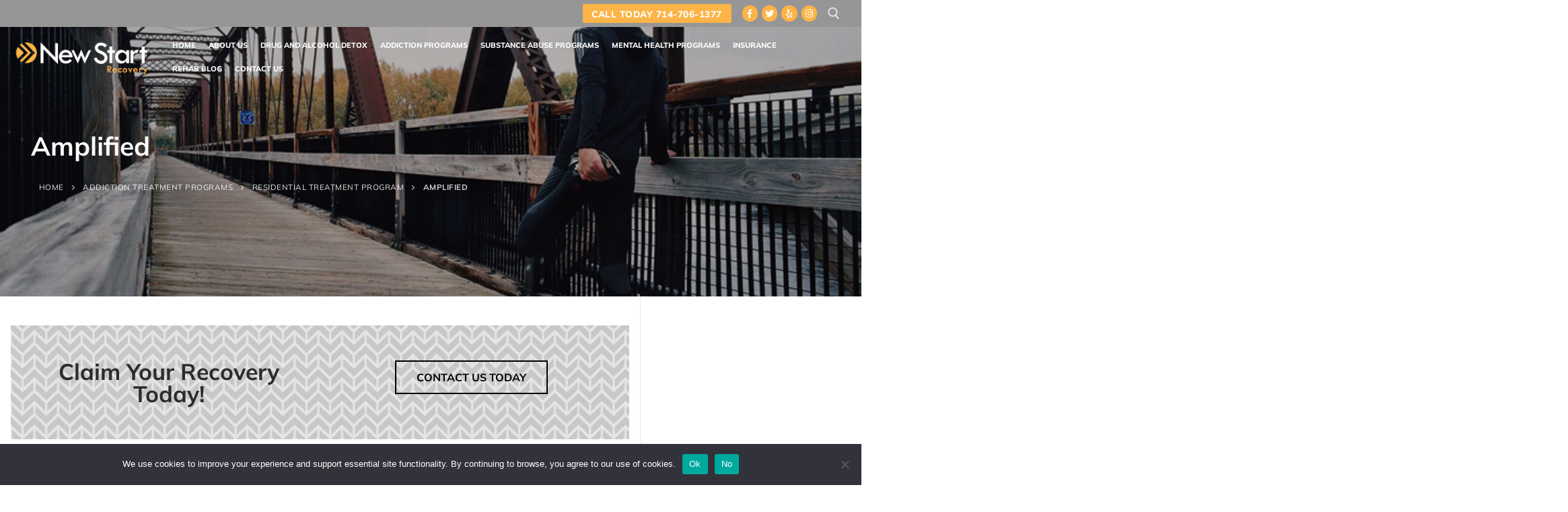

--- FILE ---
content_type: text/html; charset=UTF-8
request_url: https://newstartrecovery.com/addiction-treatment-programs/residential-treatment-center-orange-county-ca/amplified/
body_size: 39288
content:
<!doctype html>
<html lang="en-US">
<head>
	<meta charset="UTF-8">
<script type="text/javascript">
/* <![CDATA[ */
 var gform;gform||(document.addEventListener("gform_main_scripts_loaded",function(){gform.scriptsLoaded=!0}),window.addEventListener("DOMContentLoaded",function(){gform.domLoaded=!0}),gform={domLoaded:!1,scriptsLoaded:!1,initializeOnLoaded:function(o){gform.domLoaded&&gform.scriptsLoaded?o():!gform.domLoaded&&gform.scriptsLoaded?window.addEventListener("DOMContentLoaded",o):document.addEventListener("gform_main_scripts_loaded",o)},hooks:{action:{},filter:{}},addAction:function(o,n,r,t){gform.addHook("action",o,n,r,t)},addFilter:function(o,n,r,t){gform.addHook("filter",o,n,r,t)},doAction:function(o){gform.doHook("action",o,arguments)},applyFilters:function(o){return gform.doHook("filter",o,arguments)},removeAction:function(o,n){gform.removeHook("action",o,n)},removeFilter:function(o,n,r){gform.removeHook("filter",o,n,r)},addHook:function(o,n,r,t,i){null==gform.hooks[o][n]&&(gform.hooks[o][n]=[]);var e=gform.hooks[o][n];null==i&&(i=n+"_"+e.length),gform.hooks[o][n].push({tag:i,callable:r,priority:t=null==t?10:t})},doHook:function(n,o,r){var t;if(r=Array.prototype.slice.call(r,1),null!=gform.hooks[n][o]&&((o=gform.hooks[n][o]).sort(function(o,n){return o.priority-n.priority}),o.forEach(function(o){"function"!=typeof(t=o.callable)&&(t=window[t]),"action"==n?t.apply(null,r):r[0]=t.apply(null,r)})),"filter"==n)return r[0]},removeHook:function(o,n,t,i){var r;null!=gform.hooks[o][n]&&(r=(r=gform.hooks[o][n]).filter(function(o,n,r){return!!(null!=i&&i!=o.tag||null!=t&&t!=o.priority)}),gform.hooks[o][n]=r)}}); 
/* ]]> */
</script>

	<meta name="viewport" content="width=device-width, initial-scale=1, maximum-scale=10.0, user-scalable=yes">
	<link rel="profile" href="http://gmpg.org/xfn/11">
	<script type="text/javascript">
/* <![CDATA[ */
var theplus_ajax_url = "https://newstartrecovery.com/wp-admin/admin-ajax.php";
		var theplus_ajax_post_url = "https://newstartrecovery.com/wp-admin/admin-post.php";
		var theplus_nonce = "31f8edb8ac";
/* ]]> */
</script>
<meta name='robots' content='index, follow, max-image-preview:large, max-snippet:-1, max-video-preview:-1' />
	<style>img:is([sizes="auto" i], [sizes^="auto," i]) { contain-intrinsic-size: 3000px 1500px }</style>
	
	<!-- This site is optimized with the Yoast SEO Premium plugin v19.3 (Yoast SEO v19.14) - https://yoast.com/wordpress/plugins/seo/ -->
	<title>Health &amp; Wellness in Recovery - Residential Care - New Start Detox</title>
	<meta name="description" content="Medical supervision, comfort, nutrition, and exercise are crucial to recovery. Our excellent living amenities allow clients to focus on their health." />
	<link rel="canonical" href="https://newstartrecovery.com/addiction-treatment-programs/residential-treatment-center-orange-county-ca/amplified/" />
	<meta property="og:locale" content="en_US" />
	<meta property="og:type" content="article" />
	<meta property="og:title" content="Amplified" />
	<meta property="og:description" content="Medical supervision, comfort, nutrition, and exercise are crucial to recovery. Our excellent living amenities allow clients to focus on their health." />
	<meta property="og:url" content="https://newstartrecovery.com/addiction-treatment-programs/residential-treatment-center-orange-county-ca/amplified/" />
	<meta property="og:site_name" content="New Start Recovery" />
	<meta property="article:publisher" content="https://www.facebook.com/NewStartDetox/" />
	<meta property="article:modified_time" content="2021-10-04T14:36:46+00:00" />
	<meta property="og:image" content="https://newstartrecovery.com/wp-content/uploads/2021/10/Photo-RunnerStretchingOnBridge.jpg" />
	<meta property="og:image:width" content="800" />
	<meta property="og:image:height" content="571" />
	<meta property="og:image:type" content="image/jpeg" />
	<meta name="twitter:card" content="summary_large_image" />
	<meta name="twitter:label1" content="Est. reading time" />
	<meta name="twitter:data1" content="7 minutes" />
	<script type="application/ld+json" class="yoast-schema-graph">{"@context":"https://schema.org","@graph":[{"@type":"WebPage","@id":"https://newstartrecovery.com/addiction-treatment-programs/residential-treatment-center-orange-county-ca/amplified/","url":"https://newstartrecovery.com/addiction-treatment-programs/residential-treatment-center-orange-county-ca/amplified/","name":"Health &amp; Wellness in Recovery - Residential Care - New Start Detox","isPartOf":{"@id":"https://newstartrecovery.com/#website"},"primaryImageOfPage":{"@id":"https://newstartrecovery.com/addiction-treatment-programs/residential-treatment-center-orange-county-ca/amplified/#primaryimage"},"image":{"@id":"https://newstartrecovery.com/addiction-treatment-programs/residential-treatment-center-orange-county-ca/amplified/#primaryimage"},"thumbnailUrl":"https://newstartrecovery.com/wp-content/uploads/2021/10/Photo-RunnerStretchingOnBridge.jpg","datePublished":"2021-10-04T14:35:06+00:00","dateModified":"2021-10-04T14:36:46+00:00","description":"Medical supervision, comfort, nutrition, and exercise are crucial to recovery. Our excellent living amenities allow clients to focus on their health.","breadcrumb":{"@id":"https://newstartrecovery.com/addiction-treatment-programs/residential-treatment-center-orange-county-ca/amplified/#breadcrumb"},"inLanguage":"en-US","potentialAction":[{"@type":"ReadAction","target":["https://newstartrecovery.com/addiction-treatment-programs/residential-treatment-center-orange-county-ca/amplified/"]}]},{"@type":"ImageObject","inLanguage":"en-US","@id":"https://newstartrecovery.com/addiction-treatment-programs/residential-treatment-center-orange-county-ca/amplified/#primaryimage","url":"https://newstartrecovery.com/wp-content/uploads/2021/10/Photo-RunnerStretchingOnBridge.jpg","contentUrl":"https://newstartrecovery.com/wp-content/uploads/2021/10/Photo-RunnerStretchingOnBridge.jpg","width":800,"height":571},{"@type":"BreadcrumbList","@id":"https://newstartrecovery.com/addiction-treatment-programs/residential-treatment-center-orange-county-ca/amplified/#breadcrumb","itemListElement":[{"@type":"ListItem","position":1,"name":"Home","item":"https://newstartrecovery.com/"},{"@type":"ListItem","position":2,"name":"Addiction Treatment Programs","item":"https://newstartrecovery.com/addiction-treatment-programs/"},{"@type":"ListItem","position":3,"name":"Residential Treatment Program","item":"https://newstartrecovery.com/addiction-treatment-programs/residential-treatment-center-orange-county-ca/"},{"@type":"ListItem","position":4,"name":"Amplified"}]},{"@type":"WebSite","@id":"https://newstartrecovery.com/#website","url":"https://newstartrecovery.com/","name":"New Start Recovery","description":"","publisher":{"@id":"https://newstartrecovery.com/#organization"},"potentialAction":[{"@type":"SearchAction","target":{"@type":"EntryPoint","urlTemplate":"https://newstartrecovery.com/?s={search_term_string}"},"query-input":"required name=search_term_string"}],"inLanguage":"en-US"},{"@type":"Organization","@id":"https://newstartrecovery.com/#organization","name":"New Start Recovery","url":"https://newstartrecovery.com/","logo":{"@type":"ImageObject","inLanguage":"en-US","@id":"https://newstartrecovery.com/#/schema/logo/image/","url":"https://newstartrecovery.com/wp-content/uploads/2021/08/New-Start-Recovery-Logo-400px.png","contentUrl":"https://newstartrecovery.com/wp-content/uploads/2021/08/New-Start-Recovery-Logo-400px.png","width":400,"height":133,"caption":"New Start Recovery"},"image":{"@id":"https://newstartrecovery.com/#/schema/logo/image/"},"sameAs":["https://www.facebook.com/NewStartDetox/"]}]}</script>
	<!-- / Yoast SEO Premium plugin. -->



<link rel="alternate" type="application/rss+xml" title="New Start Recovery &raquo; Feed" href="https://newstartrecovery.com/feed/" />
<link rel="alternate" type="application/rss+xml" title="New Start Recovery &raquo; Comments Feed" href="https://newstartrecovery.com/comments/feed/" />
<script type="text/javascript">
/* <![CDATA[ */
window._wpemojiSettings = {"baseUrl":"https:\/\/s.w.org\/images\/core\/emoji\/16.0.1\/72x72\/","ext":".png","svgUrl":"https:\/\/s.w.org\/images\/core\/emoji\/16.0.1\/svg\/","svgExt":".svg","source":{"concatemoji":"https:\/\/newstartrecovery.com\/wp-includes\/js\/wp-emoji-release.min.js?ver=6.8.3"}};
/*! This file is auto-generated */
!function(s,n){var o,i,e;function c(e){try{var t={supportTests:e,timestamp:(new Date).valueOf()};sessionStorage.setItem(o,JSON.stringify(t))}catch(e){}}function p(e,t,n){e.clearRect(0,0,e.canvas.width,e.canvas.height),e.fillText(t,0,0);var t=new Uint32Array(e.getImageData(0,0,e.canvas.width,e.canvas.height).data),a=(e.clearRect(0,0,e.canvas.width,e.canvas.height),e.fillText(n,0,0),new Uint32Array(e.getImageData(0,0,e.canvas.width,e.canvas.height).data));return t.every(function(e,t){return e===a[t]})}function u(e,t){e.clearRect(0,0,e.canvas.width,e.canvas.height),e.fillText(t,0,0);for(var n=e.getImageData(16,16,1,1),a=0;a<n.data.length;a++)if(0!==n.data[a])return!1;return!0}function f(e,t,n,a){switch(t){case"flag":return n(e,"\ud83c\udff3\ufe0f\u200d\u26a7\ufe0f","\ud83c\udff3\ufe0f\u200b\u26a7\ufe0f")?!1:!n(e,"\ud83c\udde8\ud83c\uddf6","\ud83c\udde8\u200b\ud83c\uddf6")&&!n(e,"\ud83c\udff4\udb40\udc67\udb40\udc62\udb40\udc65\udb40\udc6e\udb40\udc67\udb40\udc7f","\ud83c\udff4\u200b\udb40\udc67\u200b\udb40\udc62\u200b\udb40\udc65\u200b\udb40\udc6e\u200b\udb40\udc67\u200b\udb40\udc7f");case"emoji":return!a(e,"\ud83e\udedf")}return!1}function g(e,t,n,a){var r="undefined"!=typeof WorkerGlobalScope&&self instanceof WorkerGlobalScope?new OffscreenCanvas(300,150):s.createElement("canvas"),o=r.getContext("2d",{willReadFrequently:!0}),i=(o.textBaseline="top",o.font="600 32px Arial",{});return e.forEach(function(e){i[e]=t(o,e,n,a)}),i}function t(e){var t=s.createElement("script");t.src=e,t.defer=!0,s.head.appendChild(t)}"undefined"!=typeof Promise&&(o="wpEmojiSettingsSupports",i=["flag","emoji"],n.supports={everything:!0,everythingExceptFlag:!0},e=new Promise(function(e){s.addEventListener("DOMContentLoaded",e,{once:!0})}),new Promise(function(t){var n=function(){try{var e=JSON.parse(sessionStorage.getItem(o));if("object"==typeof e&&"number"==typeof e.timestamp&&(new Date).valueOf()<e.timestamp+604800&&"object"==typeof e.supportTests)return e.supportTests}catch(e){}return null}();if(!n){if("undefined"!=typeof Worker&&"undefined"!=typeof OffscreenCanvas&&"undefined"!=typeof URL&&URL.createObjectURL&&"undefined"!=typeof Blob)try{var e="postMessage("+g.toString()+"("+[JSON.stringify(i),f.toString(),p.toString(),u.toString()].join(",")+"));",a=new Blob([e],{type:"text/javascript"}),r=new Worker(URL.createObjectURL(a),{name:"wpTestEmojiSupports"});return void(r.onmessage=function(e){c(n=e.data),r.terminate(),t(n)})}catch(e){}c(n=g(i,f,p,u))}t(n)}).then(function(e){for(var t in e)n.supports[t]=e[t],n.supports.everything=n.supports.everything&&n.supports[t],"flag"!==t&&(n.supports.everythingExceptFlag=n.supports.everythingExceptFlag&&n.supports[t]);n.supports.everythingExceptFlag=n.supports.everythingExceptFlag&&!n.supports.flag,n.DOMReady=!1,n.readyCallback=function(){n.DOMReady=!0}}).then(function(){return e}).then(function(){var e;n.supports.everything||(n.readyCallback(),(e=n.source||{}).concatemoji?t(e.concatemoji):e.wpemoji&&e.twemoji&&(t(e.twemoji),t(e.wpemoji)))}))}((window,document),window._wpemojiSettings);
/* ]]> */
</script>
<style id='wp-emoji-styles-inline-css' type='text/css'>

	img.wp-smiley, img.emoji {
		display: inline !important;
		border: none !important;
		box-shadow: none !important;
		height: 1em !important;
		width: 1em !important;
		margin: 0 0.07em !important;
		vertical-align: -0.1em !important;
		background: none !important;
		padding: 0 !important;
	}
</style>
<style id='classic-theme-styles-inline-css' type='text/css'>
/*! This file is auto-generated */
.wp-block-button__link{color:#fff;background-color:#32373c;border-radius:9999px;box-shadow:none;text-decoration:none;padding:calc(.667em + 2px) calc(1.333em + 2px);font-size:1.125em}.wp-block-file__button{background:#32373c;color:#fff;text-decoration:none}
</style>
<style id='global-styles-inline-css' type='text/css'>
:root{--wp--preset--aspect-ratio--square: 1;--wp--preset--aspect-ratio--4-3: 4/3;--wp--preset--aspect-ratio--3-4: 3/4;--wp--preset--aspect-ratio--3-2: 3/2;--wp--preset--aspect-ratio--2-3: 2/3;--wp--preset--aspect-ratio--16-9: 16/9;--wp--preset--aspect-ratio--9-16: 9/16;--wp--preset--color--black: #000000;--wp--preset--color--cyan-bluish-gray: #abb8c3;--wp--preset--color--white: #ffffff;--wp--preset--color--pale-pink: #f78da7;--wp--preset--color--vivid-red: #cf2e2e;--wp--preset--color--luminous-vivid-orange: #ff6900;--wp--preset--color--luminous-vivid-amber: #fcb900;--wp--preset--color--light-green-cyan: #7bdcb5;--wp--preset--color--vivid-green-cyan: #00d084;--wp--preset--color--pale-cyan-blue: #8ed1fc;--wp--preset--color--vivid-cyan-blue: #0693e3;--wp--preset--color--vivid-purple: #9b51e0;--wp--preset--gradient--vivid-cyan-blue-to-vivid-purple: linear-gradient(135deg,rgba(6,147,227,1) 0%,rgb(155,81,224) 100%);--wp--preset--gradient--light-green-cyan-to-vivid-green-cyan: linear-gradient(135deg,rgb(122,220,180) 0%,rgb(0,208,130) 100%);--wp--preset--gradient--luminous-vivid-amber-to-luminous-vivid-orange: linear-gradient(135deg,rgba(252,185,0,1) 0%,rgba(255,105,0,1) 100%);--wp--preset--gradient--luminous-vivid-orange-to-vivid-red: linear-gradient(135deg,rgba(255,105,0,1) 0%,rgb(207,46,46) 100%);--wp--preset--gradient--very-light-gray-to-cyan-bluish-gray: linear-gradient(135deg,rgb(238,238,238) 0%,rgb(169,184,195) 100%);--wp--preset--gradient--cool-to-warm-spectrum: linear-gradient(135deg,rgb(74,234,220) 0%,rgb(151,120,209) 20%,rgb(207,42,186) 40%,rgb(238,44,130) 60%,rgb(251,105,98) 80%,rgb(254,248,76) 100%);--wp--preset--gradient--blush-light-purple: linear-gradient(135deg,rgb(255,206,236) 0%,rgb(152,150,240) 100%);--wp--preset--gradient--blush-bordeaux: linear-gradient(135deg,rgb(254,205,165) 0%,rgb(254,45,45) 50%,rgb(107,0,62) 100%);--wp--preset--gradient--luminous-dusk: linear-gradient(135deg,rgb(255,203,112) 0%,rgb(199,81,192) 50%,rgb(65,88,208) 100%);--wp--preset--gradient--pale-ocean: linear-gradient(135deg,rgb(255,245,203) 0%,rgb(182,227,212) 50%,rgb(51,167,181) 100%);--wp--preset--gradient--electric-grass: linear-gradient(135deg,rgb(202,248,128) 0%,rgb(113,206,126) 100%);--wp--preset--gradient--midnight: linear-gradient(135deg,rgb(2,3,129) 0%,rgb(40,116,252) 100%);--wp--preset--font-size--small: 13px;--wp--preset--font-size--medium: 20px;--wp--preset--font-size--large: 36px;--wp--preset--font-size--x-large: 42px;--wp--preset--spacing--20: 0.44rem;--wp--preset--spacing--30: 0.67rem;--wp--preset--spacing--40: 1rem;--wp--preset--spacing--50: 1.5rem;--wp--preset--spacing--60: 2.25rem;--wp--preset--spacing--70: 3.38rem;--wp--preset--spacing--80: 5.06rem;--wp--preset--shadow--natural: 6px 6px 9px rgba(0, 0, 0, 0.2);--wp--preset--shadow--deep: 12px 12px 50px rgba(0, 0, 0, 0.4);--wp--preset--shadow--sharp: 6px 6px 0px rgba(0, 0, 0, 0.2);--wp--preset--shadow--outlined: 6px 6px 0px -3px rgba(255, 255, 255, 1), 6px 6px rgba(0, 0, 0, 1);--wp--preset--shadow--crisp: 6px 6px 0px rgba(0, 0, 0, 1);}:where(.is-layout-flex){gap: 0.5em;}:where(.is-layout-grid){gap: 0.5em;}body .is-layout-flex{display: flex;}.is-layout-flex{flex-wrap: wrap;align-items: center;}.is-layout-flex > :is(*, div){margin: 0;}body .is-layout-grid{display: grid;}.is-layout-grid > :is(*, div){margin: 0;}:where(.wp-block-columns.is-layout-flex){gap: 2em;}:where(.wp-block-columns.is-layout-grid){gap: 2em;}:where(.wp-block-post-template.is-layout-flex){gap: 1.25em;}:where(.wp-block-post-template.is-layout-grid){gap: 1.25em;}.has-black-color{color: var(--wp--preset--color--black) !important;}.has-cyan-bluish-gray-color{color: var(--wp--preset--color--cyan-bluish-gray) !important;}.has-white-color{color: var(--wp--preset--color--white) !important;}.has-pale-pink-color{color: var(--wp--preset--color--pale-pink) !important;}.has-vivid-red-color{color: var(--wp--preset--color--vivid-red) !important;}.has-luminous-vivid-orange-color{color: var(--wp--preset--color--luminous-vivid-orange) !important;}.has-luminous-vivid-amber-color{color: var(--wp--preset--color--luminous-vivid-amber) !important;}.has-light-green-cyan-color{color: var(--wp--preset--color--light-green-cyan) !important;}.has-vivid-green-cyan-color{color: var(--wp--preset--color--vivid-green-cyan) !important;}.has-pale-cyan-blue-color{color: var(--wp--preset--color--pale-cyan-blue) !important;}.has-vivid-cyan-blue-color{color: var(--wp--preset--color--vivid-cyan-blue) !important;}.has-vivid-purple-color{color: var(--wp--preset--color--vivid-purple) !important;}.has-black-background-color{background-color: var(--wp--preset--color--black) !important;}.has-cyan-bluish-gray-background-color{background-color: var(--wp--preset--color--cyan-bluish-gray) !important;}.has-white-background-color{background-color: var(--wp--preset--color--white) !important;}.has-pale-pink-background-color{background-color: var(--wp--preset--color--pale-pink) !important;}.has-vivid-red-background-color{background-color: var(--wp--preset--color--vivid-red) !important;}.has-luminous-vivid-orange-background-color{background-color: var(--wp--preset--color--luminous-vivid-orange) !important;}.has-luminous-vivid-amber-background-color{background-color: var(--wp--preset--color--luminous-vivid-amber) !important;}.has-light-green-cyan-background-color{background-color: var(--wp--preset--color--light-green-cyan) !important;}.has-vivid-green-cyan-background-color{background-color: var(--wp--preset--color--vivid-green-cyan) !important;}.has-pale-cyan-blue-background-color{background-color: var(--wp--preset--color--pale-cyan-blue) !important;}.has-vivid-cyan-blue-background-color{background-color: var(--wp--preset--color--vivid-cyan-blue) !important;}.has-vivid-purple-background-color{background-color: var(--wp--preset--color--vivid-purple) !important;}.has-black-border-color{border-color: var(--wp--preset--color--black) !important;}.has-cyan-bluish-gray-border-color{border-color: var(--wp--preset--color--cyan-bluish-gray) !important;}.has-white-border-color{border-color: var(--wp--preset--color--white) !important;}.has-pale-pink-border-color{border-color: var(--wp--preset--color--pale-pink) !important;}.has-vivid-red-border-color{border-color: var(--wp--preset--color--vivid-red) !important;}.has-luminous-vivid-orange-border-color{border-color: var(--wp--preset--color--luminous-vivid-orange) !important;}.has-luminous-vivid-amber-border-color{border-color: var(--wp--preset--color--luminous-vivid-amber) !important;}.has-light-green-cyan-border-color{border-color: var(--wp--preset--color--light-green-cyan) !important;}.has-vivid-green-cyan-border-color{border-color: var(--wp--preset--color--vivid-green-cyan) !important;}.has-pale-cyan-blue-border-color{border-color: var(--wp--preset--color--pale-cyan-blue) !important;}.has-vivid-cyan-blue-border-color{border-color: var(--wp--preset--color--vivid-cyan-blue) !important;}.has-vivid-purple-border-color{border-color: var(--wp--preset--color--vivid-purple) !important;}.has-vivid-cyan-blue-to-vivid-purple-gradient-background{background: var(--wp--preset--gradient--vivid-cyan-blue-to-vivid-purple) !important;}.has-light-green-cyan-to-vivid-green-cyan-gradient-background{background: var(--wp--preset--gradient--light-green-cyan-to-vivid-green-cyan) !important;}.has-luminous-vivid-amber-to-luminous-vivid-orange-gradient-background{background: var(--wp--preset--gradient--luminous-vivid-amber-to-luminous-vivid-orange) !important;}.has-luminous-vivid-orange-to-vivid-red-gradient-background{background: var(--wp--preset--gradient--luminous-vivid-orange-to-vivid-red) !important;}.has-very-light-gray-to-cyan-bluish-gray-gradient-background{background: var(--wp--preset--gradient--very-light-gray-to-cyan-bluish-gray) !important;}.has-cool-to-warm-spectrum-gradient-background{background: var(--wp--preset--gradient--cool-to-warm-spectrum) !important;}.has-blush-light-purple-gradient-background{background: var(--wp--preset--gradient--blush-light-purple) !important;}.has-blush-bordeaux-gradient-background{background: var(--wp--preset--gradient--blush-bordeaux) !important;}.has-luminous-dusk-gradient-background{background: var(--wp--preset--gradient--luminous-dusk) !important;}.has-pale-ocean-gradient-background{background: var(--wp--preset--gradient--pale-ocean) !important;}.has-electric-grass-gradient-background{background: var(--wp--preset--gradient--electric-grass) !important;}.has-midnight-gradient-background{background: var(--wp--preset--gradient--midnight) !important;}.has-small-font-size{font-size: var(--wp--preset--font-size--small) !important;}.has-medium-font-size{font-size: var(--wp--preset--font-size--medium) !important;}.has-large-font-size{font-size: var(--wp--preset--font-size--large) !important;}.has-x-large-font-size{font-size: var(--wp--preset--font-size--x-large) !important;}
:where(.wp-block-post-template.is-layout-flex){gap: 1.25em;}:where(.wp-block-post-template.is-layout-grid){gap: 1.25em;}
:where(.wp-block-columns.is-layout-flex){gap: 2em;}:where(.wp-block-columns.is-layout-grid){gap: 2em;}
:root :where(.wp-block-pullquote){font-size: 1.5em;line-height: 1.6;}
</style>
<link rel='stylesheet' id='cookie-notice-front-css' href='https://newstartrecovery.com/wp-content/plugins/cookie-notice/css/front.min.css?ver=2.5.7' type='text/css' media='all' />
<link rel='stylesheet' id='theplus-front-css-css' href='//newstartrecovery.com/wp-content/uploads/theplus-addons/theplus-post-677.min.css?ver=1759284488' type='text/css' media='all' />
<link rel='stylesheet' id='parent-css-css' href='https://newstartrecovery.com/wp-content/themes/customify/style.css?ver=6.8.3' type='text/css' media='all' />
<link rel='stylesheet' id='child-css-css' href='https://newstartrecovery.com/wp-content/themes/customify-child/style.css?ver=6.8.3' type='text/css' media='all' />
<link rel='stylesheet' id='elementor-frontend-css' href='https://newstartrecovery.com/wp-content/plugins/elementor/assets/css/frontend.min.css?ver=3.31.3' type='text/css' media='all' />
<style id='elementor-frontend-inline-css' type='text/css'>
.elementor-kit-9{--e-global-color-primary:#FBB347;--e-global-color-secondary:#54595F;--e-global-color-text:#7A7A7A;--e-global-color-accent:#61CE70;--e-global-typography-primary-font-family:"Roboto";--e-global-typography-primary-font-weight:600;--e-global-typography-secondary-font-family:"Roboto Slab";--e-global-typography-secondary-font-weight:400;--e-global-typography-text-font-family:"Roboto";--e-global-typography-text-font-weight:400;--e-global-typography-accent-font-family:"Roboto";--e-global-typography-accent-font-weight:500;}.elementor-section.elementor-section-boxed > .elementor-container{max-width:1140px;}.e-con{--container-max-width:1140px;}.elementor-widget:not(:last-child){margin-block-end:20px;}.elementor-element{--widgets-spacing:20px 20px;--widgets-spacing-row:20px;--widgets-spacing-column:20px;}{}h1.entry-title{display:var(--page-title-display);}.elementor-kit-9 e-page-transition{background-color:#FFBC7D;}@media(max-width:1024px){.elementor-section.elementor-section-boxed > .elementor-container{max-width:1024px;}.e-con{--container-max-width:1024px;}}@media(max-width:767px){.elementor-section.elementor-section-boxed > .elementor-container{max-width:767px;}.e-con{--container-max-width:767px;}}
</style>
<link rel='stylesheet' id='font-awesome-5-all-css' href='https://newstartrecovery.com/wp-content/plugins/elementor/assets/lib/font-awesome/css/all.min.css?ver=3.31.3' type='text/css' media='all' />
<link rel='stylesheet' id='font-awesome-4-shim-css' href='https://newstartrecovery.com/wp-content/plugins/elementor/assets/lib/font-awesome/css/v4-shims.min.css?ver=3.31.3' type='text/css' media='all' />
<link rel='stylesheet' id='font-awesome-css' href='https://newstartrecovery.com/wp-content/plugins/elementor/assets/lib/font-awesome/css/font-awesome.min.css?ver=4.7.0' type='text/css' media='all' />
<link rel='stylesheet' id='customify-google-font-css' href='//newstartrecovery.com/wp-content/uploads/omgf/customify-google-font/customify-google-font.css?ver=1673291934' type='text/css' media='all' />
<link rel='stylesheet' id='customify-style-css' href='https://newstartrecovery.com/wp-content/themes/customify/style.min.css?ver=1.0.0' type='text/css' media='all' />
<style id='customify-style-inline-css' type='text/css'>
#masthead.sticky-active .site-header-inner {box-shadow: 0px 5px 10px 0px rgba(50,50,50,0.06) ;;}.header-top .header--row-inner,.button,button:not(.menu-mobile-toggle, .components-button, .customize-partial-edit-shortcut-button),button.button,input[type="button"]:not(.components-button, .customize-partial-edit-shortcut-button),input[type="reset"]:not(.components-button, .customize-partial-edit-shortcut-button),input[type="submit"]:not(.components-button, .customize-partial-edit-shortcut-button),.pagination .nav-links > *:hover,.pagination .nav-links span,.nav-menu-desktop.style-full-height .primary-menu-ul > li.current-menu-item > a,.nav-menu-desktop.style-full-height .primary-menu-ul > li.current-menu-ancestor > a,.nav-menu-desktop.style-full-height .primary-menu-ul > li > a:hover,.posts-layout .readmore-button:hover{    background-color: #235787;}.posts-layout .readmore-button {color: #235787;}.pagination .nav-links > *:hover,.pagination .nav-links span,.entry-single .tags-links a:hover,.entry-single .cat-links a:hover,.posts-layout .readmore-button,.posts-layout .readmore-button:hover{    border-color: #235787;}.customify-builder-btn{    background-color: #c3512f;}body{    color: #636363;}abbr, acronym {    border-bottom-color: #636363;}a                {                    color: #fcb447;}a:hover,a:focus,.link-meta:hover, .link-meta a:hover{    color: #000000;}h2 + h3,.comments-area h2 + .comments-title,.h2 + h3,.comments-area .h2 + .comments-title,.page-breadcrumb {    border-top-color: #eaecee;}blockquote,.site-content .widget-area .menu li.current-menu-item > a:before{    border-left-color: #eaecee;}@media screen and (min-width: 64em) {    .comment-list .children li.comment {        border-left-color: #eaecee;    }    .comment-list .children li.comment:after {        background-color: #eaecee;    }}.page-titlebar, .page-breadcrumb,.posts-layout .entry-inner {    border-bottom-color: #eaecee;}.header-search-form .search-field,.entry-content .page-links a,.header-search-modal,.pagination .nav-links > *,.entry-footer .tags-links a, .entry-footer .cat-links a,.search .content-area article,.site-content .widget-area .menu li.current-menu-item > a,.posts-layout .entry-inner,.post-navigation .nav-links,article.comment .comment-meta,.widget-area .widget_pages li a, .widget-area .widget_categories li a, .widget-area .widget_archive li a, .widget-area .widget_meta li a, .widget-area .widget_nav_menu li a, .widget-area .widget_product_categories li a, .widget-area .widget_recent_entries li a, .widget-area .widget_rss li a,.widget-area .widget_recent_comments li{    border-color: #eaecee;}.header-search-modal::before {    border-top-color: #eaecee;    border-left-color: #eaecee;}@media screen and (min-width: 48em) {    .content-sidebar.sidebar_vertical_border .content-area {        border-right-color: #eaecee;    }    .sidebar-content.sidebar_vertical_border .content-area {        border-left-color: #eaecee;    }    .sidebar-sidebar-content.sidebar_vertical_border .sidebar-primary {        border-right-color: #eaecee;    }    .sidebar-sidebar-content.sidebar_vertical_border .sidebar-secondary {        border-right-color: #eaecee;    }    .content-sidebar-sidebar.sidebar_vertical_border .sidebar-primary {        border-left-color: #eaecee;    }    .content-sidebar-sidebar.sidebar_vertical_border .sidebar-secondary {        border-left-color: #eaecee;    }    .sidebar-content-sidebar.sidebar_vertical_border .content-area {        border-left-color: #eaecee;        border-right-color: #eaecee;    }    .sidebar-content-sidebar.sidebar_vertical_border .content-area {        border-left-color: #eaecee;        border-right-color: #eaecee;    }}article.comment .comment-post-author {background: #6d6d6d;}.pagination .nav-links > *,.link-meta,.link-meta a,.color-meta,.entry-single .tags-links:before,.entry-single .cats-links:before{    color: #6d6d6d;}h1, h2, h3, h4, h5, h6 { color: #2b2b2b;}.site-content .widget-title { color: #444444;}body {font-family: "Muli";font-weight: normal;letter-spacing: 0px;}h1, h2, h3, h4, h5, h6, .h1, .h2, .h3, .h4, .h5, .h6 {font-family: "Muli";font-style: normal;font-weight: 700;}.site-content .widget-title {font-family: "Muli";font-weight: 700;}.entry-content h1, .wp-block h1, .entry-single .entry-title {font-family: "Muli";font-weight: 800;}.entry-content h2, .wp-block h2 {font-family: "Muli";font-weight: 700;}.entry-content h3, .wp-block h3 {font-family: "Muli";font-weight: 600;}.entry-content h4, .wp-block h4 {font-family: "Muli";font-weight: 600;}.entry-content h5, .wp-block h5 {font-family: "Muli";font-weight: 600;}.entry-content h6, .wp-block h6 {font-family: "Muli";font-weight: 600;}#page-cover {background-image: url("https://newstartrecovery.com/wp-content/uploads/2021/09/new-start-page-title-updated.jpg");}#page-cover {-webkit-background-size: cover; -moz-background-size: cover; -o-background-size: cover; background-size: cover;}#page-cover {background-position: center;}#page-cover {background-repeat: no-repeat;}.header--row:not(.header--transparent).header-top .header--row-inner  {background-color: #969696;} .header--row:not(.header--transparent).header-main .header--row-inner  {background-color: rgba(255,255,255,0);} .sub-menu .li-duplicator {display:none !important;}.header-search_icon-item .header-search-modal  {border-style: solid;} .header-search_icon-item .search-field  {border-style: solid;} .dark-mode .header-search_box-item .search-form-fields, .header-search_box-item .search-form-fields  {border-style: solid;} .nav-menu-desktop.style-border-bottom .primary-menu-ul > li > a .link-before:before, .nav-menu-desktop.style-border-top .primary-menu-ul > li > a .link-before:before  { height: 3px; }.nav-menu-desktop.style-border-bottom .primary-menu-ul > li > a .link-before:before { bottom: -40px; } .nav-menu-desktop.style-border-top .primary-menu-ul > li > a .link-before:before { top: -40px; }.builder-item--primary-menu .nav-menu-desktop .primary-menu-ul > li > a  {color: #ffffff; text-decoration-color: #ffffff;} .header--row:not(.header--transparent) .builder-item--primary-menu .nav-menu-desktop .primary-menu-ul > li > a:hover, .header--row:not(.header--transparent) .builder-item--primary-menu .nav-menu-desktop .primary-menu-ul > li.current-menu-item > a, .header--row:not(.header--transparent) .builder-item--primary-menu .nav-menu-desktop .primary-menu-ul > li.current-menu-ancestor > a, .header--row:not(.header--transparent) .builder-item--primary-menu .nav-menu-desktop .primary-menu-ul > li.current-menu-parent > a  {color: #fcb447; text-decoration-color: #fcb447;} .builder-item--primary-menu .nav-menu-desktop .primary-menu-ul > li > a,.builder-item-sidebar .primary-menu-sidebar .primary-menu-ul > li > a {font-family: "Muli";font-weight: 800;text-transform: uppercase;font-size: 11px;}.builder-item--primary-menu .nav-menu-desktop .primary-menu-ul .sub-menu li a:hover, .builder-item--primary-menu .nav-menu-desktop .primary-menu-ul .sub-menu li a:focus, .builder-item-sidebar .sub-menu li a:hover, .builder-item-sidebar .sub-menu li a:focus  {background-color: #d8d8d8;} .builder-item--primary-menu .nav-menu-desktop .primary-menu-ul .sub-menu li a, .builder-item-sidebar .sub-menu li a {font-family: "Muli";font-weight: 800;text-transform: uppercase;font-size: 12px;}a.item--button {font-family: "Muli";font-weight: 800;}a.item--button  {color: #ffffff; text-decoration-color: #ffffff;background-color: #fcb447;} a.item--button:hover  {color: #fcb447; text-decoration-color: #fcb447;background-color: #ffffff;} .header-social-icons.customify-builder-social-icons.color-custom li a {background-color: #fcb447;}.header-social-icons.customify-builder-social-icons.color-custom li a {color: #ffffff;}.header-social-icons.customify-builder-social-icons.color-custom li a:hover {background-color: #ffffff;}.header-social-icons.customify-builder-social-icons.color-custom li a:hover {color: #fcb447;}body  {background-color: #FFFFFF;} .site-content .content-area  {background-color: #FFFFFF;} /* CSS for desktop */#page-cover .page-cover-inner {min-height: 400px;}.header--row.header-top .customify-grid, .header--row.header-top .style-full-height .primary-menu-ul > li > a {min-height: 40px;}.header--row.header-main .customify-grid, .header--row.header-main .style-full-height .primary-menu-ul > li > a {min-height: 90px;}.header--row.header-bottom .customify-grid, .header--row.header-bottom .style-full-height .primary-menu-ul > li > a {min-height: 55px;}.site-header .site-branding img { max-width: 201px; } .site-header .cb-row--mobile .site-branding img { width: 201px; }.header--row .builder-item--logo, .builder-item.builder-item--group .item--inner.builder-item--logo {margin-left: -3px;}.header--row .builder-first--nav-icon {text-align: right;}.header-search_icon-item .search-submit {margin-left: -40px;}.header-search_box-item .search-submit{margin-left: -40px;} .header-search_box-item .woo_bootster_search .search-submit{margin-left: -40px;} .header-search_box-item .header-search-form button.search-submit{margin-left:-40px;}.builder-item--primary-menu .nav-menu-desktop .primary-menu-ul > li > a  {padding-right: 5px;padding-left: 10px;} .header--row .builder-item--primary-menu, .builder-item.builder-item--group .item--inner.builder-item--primary-menu {margin-top: 0px;margin-right: 0px;margin-bottom: 0px;margin-left: 0px;}.header--row .builder-first--primary-menu {text-align: right;}/* CSS for tablet */@media screen and (max-width: 1024px) { #page-cover .page-cover-inner {min-height: 280px;}.header--row .builder-first--nav-icon {text-align: right;}.header-search_icon-item .search-submit {margin-left: -40px;}.header-search_box-item .search-submit{margin-left: -40px;} .header-search_box-item .woo_bootster_search .search-submit{margin-left: -40px;} .header-search_box-item .header-search-form button.search-submit{margin-left:-40px;} }/* CSS for mobile */@media screen and (max-width: 568px) { #page-cover .page-cover-inner {min-height: 350px;}.header--row.header-top .customify-grid, .header--row.header-top .style-full-height .primary-menu-ul > li > a {min-height: 33px;}.header--row .builder-first--nav-icon {text-align: right;}.header-search_icon-item .search-submit {margin-left: -40px;}.header-search_box-item .search-submit{margin-left: -40px;} .header-search_box-item .woo_bootster_search .search-submit{margin-left: -40px;} .header-search_box-item .header-search-form button.search-submit{margin-left:-40px;} }
</style>
<link rel='stylesheet' id='customify-customify-pro-6cbdf1050e4c93b721424522539eef87-css' href='https://newstartrecovery.com/wp-content/uploads/customify-pro/customify-pro-6cbdf1050e4c93b721424522539eef87.css?ver=20260118061410' type='text/css' media='all' />
<link rel='stylesheet' id='elementor-gf-local-roboto-css' href='https://newstartrecovery.com/wp-content/uploads/elementor/google-fonts/css/roboto.css?ver=1756916757' type='text/css' media='all' />
<link rel='stylesheet' id='elementor-gf-local-robotoslab-css' href='https://newstartrecovery.com/wp-content/uploads/elementor/google-fonts/css/robotoslab.css?ver=1756916767' type='text/css' media='all' />
<script type="text/javascript" id="cookie-notice-front-js-before">
/* <![CDATA[ */
var cnArgs = {"ajaxUrl":"https:\/\/newstartrecovery.com\/wp-admin\/admin-ajax.php","nonce":"33a4e24c04","hideEffect":"fade","position":"bottom","onScroll":false,"onScrollOffset":100,"onClick":false,"cookieName":"cookie_notice_accepted","cookieTime":2592000,"cookieTimeRejected":2592000,"globalCookie":false,"redirection":false,"cache":true,"revokeCookies":false,"revokeCookiesOpt":"automatic"};
/* ]]> */
</script>
<script type="text/javascript" src="https://newstartrecovery.com/wp-content/plugins/cookie-notice/js/front.min.js?ver=2.5.7" id="cookie-notice-front-js"></script>
<script type="text/javascript" src="https://newstartrecovery.com/wp-includes/js/jquery/jquery.min.js?ver=3.7.1" id="jquery-core-js"></script>
<script type="text/javascript" src="https://newstartrecovery.com/wp-includes/js/jquery/jquery-migrate.min.js?ver=3.4.1" id="jquery-migrate-js"></script>
<script type="text/javascript" src="https://newstartrecovery.com/wp-content/plugins/elementor/assets/lib/font-awesome/js/v4-shims.min.js?ver=3.31.3" id="font-awesome-4-shim-js"></script>
<link rel="https://api.w.org/" href="https://newstartrecovery.com/wp-json/" /><link rel="alternate" title="JSON" type="application/json" href="https://newstartrecovery.com/wp-json/wp/v2/pages/677" /><link rel="EditURI" type="application/rsd+xml" title="RSD" href="https://newstartrecovery.com/xmlrpc.php?rsd" />
<link rel='shortlink' href='https://newstartrecovery.com/?p=677' />
<link rel="alternate" title="oEmbed (JSON)" type="application/json+oembed" href="https://newstartrecovery.com/wp-json/oembed/1.0/embed?url=https%3A%2F%2Fnewstartrecovery.com%2Faddiction-treatment-programs%2Fresidential-treatment-center-orange-county-ca%2Famplified%2F" />
<link rel="alternate" title="oEmbed (XML)" type="text/xml+oembed" href="https://newstartrecovery.com/wp-json/oembed/1.0/embed?url=https%3A%2F%2Fnewstartrecovery.com%2Faddiction-treatment-programs%2Fresidential-treatment-center-orange-county-ca%2Famplified%2F&#038;format=xml" />
<!-- start Simple Custom CSS and JS -->
<!-- Global site tag (gtag.js) - Google Analytics -->
<script async src="https://www.googletagmanager.com/gtag/js?id=UA-49483105-1"></script>
<script>
  window.dataLayer = window.dataLayer || [];
  function gtag(){dataLayer.push(arguments);}
  gtag('js', new Date());

  gtag('config', 'UA-49483105-1');
</script>
<!-- end Simple Custom CSS and JS -->
<!-- start Simple Custom CSS and JS -->
<style type="text/css">
/* make sticky header bg white and text to be grey */
.sticky-active .header--row-inner.header-main-inner {
    background: white !important;
}
.sticky-active .primary-menu-ul > li:not(.current_page_item) > a{
  color: #303030 !important;
}

.header-main .light-mode {
  box-shadow: none;
}


/* for interior pages */
div#page-cover {
    margin-top: -90px !important;
}

</style>
<!-- end Simple Custom CSS and JS -->
<script type="text/javascript" src="//cdn.callrail.com/companies/488542864/35eaf8928ef9805431ae/12/swap.js"></script> 
<!-- Meta Pixel Code -->
<script>
!function(f,b,e,v,n,t,s)
{if(f.fbq)return;n=f.fbq=function(){n.callMethod?
n.callMethod.apply(n,arguments):n.queue.push(arguments)};
if(!f._fbq)f._fbq=n;n.push=n;n.loaded=!0;n.version='2.0';
n.queue=[];t=b.createElement(e);t.async=!0;
t.src=v;s=b.getElementsByTagName(e)[0];
s.parentNode.insertBefore(t,s)}(window, document,'script',
'https://connect.facebook.net/en_US/fbevents.js');
fbq('init', '534943220199919');
fbq('track', 'PageView');
</script>
<noscript><img height="1" width="1" style="display:none"
src="https://www.facebook.com/tr?id=534943220199919&ev=PageView&noscript=1"
/></noscript>
<!-- End Meta Pixel Code -->

<!-- Schema --> 
<script type="application/ld+json">
{
  "@context": "https://schema.org",
  "@graph": [
    {
      "@type": "Thing",
      "@id": "https://newstartrecovery.com/#thing",
      "name": "New Start Recovery: Alcohol & Drug Rehab Orange County",
      "url": "https://newstartrecovery.com/"
    },
    {
      "@type": ["Organization","MedicalOrganization","LocalBusiness"],
      "@id": "https://newstartrecovery.com/#identity",
      "name": "New Start Recovery: Alcohol & Drug Rehab Orange County",
      "legalName": "New Start Recovery",
      "url": "https://newstartrecovery.com/",
      "mainEntityOfPage": { "@id": "https://newstartrecovery.com/#thing" },
      "description": "New Start Recovery is a leading addiction treatment center in Orange County, California, specializing in alcohol and drug rehab programs. We offer a full continuum of care—including residential treatment, intensive outpatient (IOP), and sober living support—to help individuals achieve lasting recovery. Our compassionate, licensed team creates personalized treatment plans that address addiction, mental health, and the root causes of substance use. Located in a comfortable, supportive environment, we serve individuals with private/commercial insurance and are committed to helping clients and families rebuild their lives with dignity and hope. Call today for a free, confidential assessment.",
      "foundingDate": "2013-01-01",
      "image": "https://newstartrecovery.com/wp-content/uploads/2021/08/Hero-Image-1.jpg",
      "logo": "https://newstartrecovery.com/wp-content/uploads/2021/08/New-Start-Recovery-Logo-400px.png",
      "priceRange": "$$$$",
      "telephone": "+1-714-455-3409",
      "isAcceptingNewPatients": true,
      "sameAs": [
        "https://www.instagram.com/newstartrecovery/",
        "https://twitter.com/NewStartRec",
        "https://www.linkedin.com/company/new-start-recovery",
        "https://www.facebook.com/506474869436615",
        "https://www.bbb.org/us/ca/santa-ana/profile/detox-center/new-start-recovery-1126-1000094738"
      ],
      "hasCredential": [
        {
          "@type": "DefinedTerm",
          "name": "California DHCS SUD Recovery/Treatment Facility License",
          "identifier": "300249AP",
          "url": "https://data.chhs.ca.gov/dataset/sud-recovery-treatment-facilities"
        }
      ],
      "address": {
        "@type": "PostalAddress",
        "@id": "https://newstartrecovery.com/#identity/address",
        "streetAddress": "906 Dorman St",
        "addressLocality": "Santa Ana",
        "addressRegion": "CA",
        "postalCode": "92701",
        "addressCountry": "US"
      },
      "geo": {
        "@type": "GeoCoordinates",
        "@id": "https://newstartrecovery.com/#identity/geo",
        "latitude": 33.7584650362701,
        "longitude": -117.85756619325343
      },
      "areaServed": [
        "Irvine, CA, USA",
        "Orange, CA, USA",
        "Tustin, CA, USA",
        "Santa Ana, CA, USA",
        "Costa Mesa, CA, USA",
        "Dana Point, CA, USA",
        "Lake Forest, CA, USA",
        "Mission Viejo, CA, USA",
        "Newport Beach, CA, USA",
        "Orange County, CA, USA",
        "Huntington Beach, CA, USA"
      ],
      "openingHoursSpecification": [
        {"@type":"OpeningHoursSpecification","dayOfWeek":"Monday","opens":"00:00","closes":"23:59"},
        {"@type":"OpeningHoursSpecification","dayOfWeek":"Tuesday","opens":"00:00","closes":"23:59"},
        {"@type":"OpeningHoursSpecification","dayOfWeek":"Wednesday","opens":"00:00","closes":"23:59"},
        {"@type":"OpeningHoursSpecification","dayOfWeek":"Thursday","opens":"00:00","closes":"23:59"},
        {"@type":"OpeningHoursSpecification","dayOfWeek":"Friday","opens":"00:00","closes":"23:59"},
        {"@type":"OpeningHoursSpecification","dayOfWeek":"Saturday","opens":"00:00","closes":"23:59"},
        {"@type":"OpeningHoursSpecification","dayOfWeek":"Sunday","opens":"00:00","closes":"23:59"}
      ],
      "hasMap": "https://maps.app.goo.gl/DnfY1ktFMa5VjGrz6",
      "contactPoint": {
        "@type": "ContactPoint",
        "contactType": "customer service",
        "telephone": "+1-714-455-3409",
        "availableLanguage": "English"
      }
    },

    /* ——— Services (linked to on-site program pages) ——— */
    {
      "@type": "Service",
      "@id": "https://newstartrecovery.com/#service-residential",
      "name": "Residential Treatment Program",
      "serviceType": "Residential Treatment",
      "url": "https://newstartrecovery.com/addiction-treatment-programs/residential-treatment-center-orange-county-ca/",
      "provider": { "@id": "https://newstartrecovery.com/#identity" }
    },
    {
      "@type": "Service",
      "@id": "https://newstartrecovery.com/#service-php",
      "name": "Partial Hospitalization Program (PHP)",
      "serviceType": "Partial Hospitalization Program",
      "url": "https://newstartrecovery.com/addiction-treatment-programs/partial-hospitalization-center-orange-county-ca/",
      "provider": { "@id": "https://newstartrecovery.com/#identity" }
    },
    {
      "@type": "Service",
      "@id": "https://newstartrecovery.com/#service-iop",
      "name": "Intensive Outpatient Program (IOP)",
      "serviceType": "Intensive Outpatient Program",
      "url": "https://newstartrecovery.com/addiction-treatment-programs/intensive-outpatient-center-orange-county-ca/",
      "provider": { "@id": "https://newstartrecovery.com/#identity" }
    },
    {
      "@type": "Service",
      "@id": "https://newstartrecovery.com/#service-mat",
      "name": "Medication-Assisted Treatment (MAT)",
      "serviceType": "Medication-Assisted Treatment",
      "url": "https://newstartrecovery.com/addiction-treatment-programs/suboxone-medication-assisted-treatment-program-orange-county-ca/",
      "provider": { "@id": "https://newstartrecovery.com/#identity" }
    },
    {
      "@type": "Service",
      "@id": "https://newstartrecovery.com/#service-sober-living",
      "name": "Sober Living Program",
      "serviceType": "Sober Living",
      "url": "https://newstartrecovery.com/addiction-treatment-programs/sober-living-program/",
      "provider": { "@id": "https://newstartrecovery.com/#identity" }
    },
    {
      "@type": "Service",
      "@id": "https://newstartrecovery.com/#service-family",
      "name": "Family Support Program",
      "serviceType": "Family Support",
      "url": "https://newstartrecovery.com/addiction-treatment-programs/family-support-program/",
      "provider": { "@id": "https://newstartrecovery.com/#identity" }
    },
    {
      "@type": "Service",
      "@id": "https://newstartrecovery.com/#service-alumni",
      "name": "Alumni Program",
      "serviceType": "Alumni",
      "url": "https://newstartrecovery.com/addiction-treatment-programs/alumni-program/",
      "provider": { "@id": "https://newstartrecovery.com/#identity" }
    }
  ]
}
</script>
<script data-cfasync="false" async src="//234974.tctm.co/t.js"></script>		<style>*:not(.elementor-editor-active) .plus-conditions--hidden {
				  display: none;
				}</style>
		<meta name="generator" content="Elementor 3.31.3; features: e_font_icon_svg, additional_custom_breakpoints, e_element_cache; settings: css_print_method-internal, google_font-enabled, font_display-swap">
<!-- Google Tag Manager --><script>(function(w,d,s,l,i){w[l]=w[l]||[];w[l].push({'gtm.start':
new Date().getTime(),event:'gtm.js'});var f=d.getElementsByTagName(s)[0],
j=d.createElement(s),dl=l!='dataLayer'?'&l='+l:'';j.async=true;j.src=
'https://www.googletagmanager.com/gtm.js?id='+i+dl;f.parentNode.insertBefore(j,f);
})(window,document,'script','dataLayer','GTM-M4735J');</script><!-- End Google Tag Manager -->


<!-- Google Tag Manager (noscript) -->
<noscript><iframe src="https://www.googletagmanager.com/ns.html?id=GTM-M4735J"
height="0" width="0" style="display:none;visibility:hidden"></iframe></noscript><!-- End Google Tag Manager (noscript) -->

			<style>
				.e-con.e-parent:nth-of-type(n+4):not(.e-lazyloaded):not(.e-no-lazyload),
				.e-con.e-parent:nth-of-type(n+4):not(.e-lazyloaded):not(.e-no-lazyload) * {
					background-image: none !important;
				}
				@media screen and (max-height: 1024px) {
					.e-con.e-parent:nth-of-type(n+3):not(.e-lazyloaded):not(.e-no-lazyload),
					.e-con.e-parent:nth-of-type(n+3):not(.e-lazyloaded):not(.e-no-lazyload) * {
						background-image: none !important;
					}
				}
				@media screen and (max-height: 640px) {
					.e-con.e-parent:nth-of-type(n+2):not(.e-lazyloaded):not(.e-no-lazyload),
					.e-con.e-parent:nth-of-type(n+2):not(.e-lazyloaded):not(.e-no-lazyload) * {
						background-image: none !important;
					}
				}
			</style>
			<link rel="icon" href="https://newstartrecovery.com/wp-content/uploads/2021/08/cropped-New-Start-Recovery-Favicon-32x32.png" sizes="32x32" />
<link rel="icon" href="https://newstartrecovery.com/wp-content/uploads/2021/08/cropped-New-Start-Recovery-Favicon-192x192.png" sizes="192x192" />
<link rel="apple-touch-icon" href="https://newstartrecovery.com/wp-content/uploads/2021/08/cropped-New-Start-Recovery-Favicon-180x180.png" />
<meta name="msapplication-TileImage" content="https://newstartrecovery.com/wp-content/uploads/2021/08/cropped-New-Start-Recovery-Favicon-270x270.png" />
</head>

<body class="wp-singular page-template-default page page-id-677 page-parent page-child parent-pageid-69 wp-custom-logo wp-theme-customify wp-child-theme-customify-child cookies-not-set content-sidebar main-layout-content-sidebar sidebar_vertical_border site-full-width menu_sidebar_slide_left elementor-default elementor-kit-9 elementor-page elementor-page-677">
<div id="page" class="site box-shadow">
	<a class="skip-link screen-reader-text" href="#site-content">Skip to content</a>
	<a class="close is-size-medium  close-panel close-sidebar-panel" href="#">
        <span class="hamburger hamburger--squeeze is-active">
            <span class="hamburger-box">
              <span class="hamburger-inner"><span class="screen-reader-text">Menu</span></span>
            </span>
        </span>
        <span class="screen-reader-text">Close</span>
        </a><header id="masthead" class="site-header header-v2"><div id="masthead-inner" class="site-header-inner">							<div  class="header-top header--row layout-fullwidth header--sticky"  id="cb-row--header-top"  data-row-id="top"  data-show-on="desktop mobile">
								<div class="header--row-inner header-top-inner dark-mode">
									<div class="customify-container">
										<div class="customify-grid  cb-row--desktop hide-on-mobile hide-on-tablet customify-grid-middle"><div class="row-v2 row-v2-top no-left no-center"><div class="col-v2 col-v2-right"><div class="item--inner builder-item--button" data-section="header_button" data-item-id="button" ><a href="tel:714-455-3409" class="item--button customify-btn customify-builder-btn is-icon-before" data-wpel-link="internal">Call Today 714-706-1377</a></div><div class="item--inner builder-item--social-icons" data-section="header_social_icons" data-item-id="social-icons" ><ul class="header-social-icons customify-builder-social-icons color-custom"><li><a class="social-icon-facebook shape-circle" rel="noopener nofollow external noreferrer" target="_blank" href="https://www.facebook.com/pg/NewStartDetox/" aria-label="Facebook" data-wpel-link="external"><i class="icon fa fa-facebook" title="Facebook"></i></a></li><li><a class="social-icon-twitter shape-circle" rel="noopener nofollow external noreferrer" target="_blank" href="https://twitter.com/NewStartRec" aria-label="Twitter" data-wpel-link="external"><i class="icon fa fa-twitter" title="Twitter"></i></a></li><li><a class="social-icon-yelp shape-circle" rel="noopener nofollow external noreferrer" target="_blank" href="https://www.yelp.com/biz/new-start-recovery-santa-ana" aria-label="Yelp" data-wpel-link="external"><i class="icon fa fa-yelp" title="Yelp"></i></a></li><li><a class="social-icon-instagram shape-circle" rel="noopener nofollow external noreferrer" target="_blank" href="https://www.instagram.com/newstartrecovery/" aria-label="Instagram" data-wpel-link="external"><i class="icon fa fa-instagram" title="Instagram"></i></a></li></ul></div><div class="item--inner builder-item--search_icon" data-section="search_icon" data-item-id="search_icon" ><div class="header-search_icon-item item--search_icon">		<a class="search-icon" href="#" aria-label="open search tool">
			<span class="ic-search">
				<svg aria-hidden="true" focusable="false" role="presentation" xmlns="http://www.w3.org/2000/svg" width="20" height="21" viewBox="0 0 20 21">
					<path fill="currentColor" fill-rule="evenodd" d="M12.514 14.906a8.264 8.264 0 0 1-4.322 1.21C3.668 16.116 0 12.513 0 8.07 0 3.626 3.668.023 8.192.023c4.525 0 8.193 3.603 8.193 8.047 0 2.033-.769 3.89-2.035 5.307l4.999 5.552-1.775 1.597-5.06-5.62zm-4.322-.843c3.37 0 6.102-2.684 6.102-5.993 0-3.31-2.732-5.994-6.102-5.994S2.09 4.76 2.09 8.07c0 3.31 2.732 5.993 6.102 5.993z"></path>
				</svg>
			</span>
			<span class="ic-close">
				<svg version="1.1" id="Capa_1" xmlns="http://www.w3.org/2000/svg" xmlns:xlink="http://www.w3.org/1999/xlink" x="0px" y="0px" width="612px" height="612px" viewBox="0 0 612 612" fill="currentColor" style="enable-background:new 0 0 612 612;" xml:space="preserve"><g><g id="cross"><g><polygon points="612,36.004 576.521,0.603 306,270.608 35.478,0.603 0,36.004 270.522,306.011 0,575.997 35.478,611.397 306,341.411 576.521,611.397 612,575.997 341.459,306.011 " /></g></g></g><g></g><g></g><g></g><g></g><g></g><g></g><g></g><g></g><g></g><g></g><g></g><g></g><g></g><g></g><g></g></svg>
			</span>
			<span class="arrow-down"></span>
		</a>
		<div class="header-search-modal-wrapper">
			<form role="search" class="header-search-modal header-search-form" action="https://newstartrecovery.com/">
				<label>
					<span class="screen-reader-text">Search for:</span>
					<input type="search" class="search-field" placeholder="Search ..." value="" name="s" title="Search for:" />
				</label>
				<button type="submit" class="search-submit" aria-label="submit search">
					<svg aria-hidden="true" focusable="false" role="presentation" xmlns="http://www.w3.org/2000/svg" width="20" height="21" viewBox="0 0 20 21">
						<path fill="currentColor" fill-rule="evenodd" d="M12.514 14.906a8.264 8.264 0 0 1-4.322 1.21C3.668 16.116 0 12.513 0 8.07 0 3.626 3.668.023 8.192.023c4.525 0 8.193 3.603 8.193 8.047 0 2.033-.769 3.89-2.035 5.307l4.999 5.552-1.775 1.597-5.06-5.62zm-4.322-.843c3.37 0 6.102-2.684 6.102-5.993 0-3.31-2.732-5.994-6.102-5.994S2.09 4.76 2.09 8.07c0 3.31 2.732 5.993 6.102 5.993z"></path>
					</svg>
				</button>
			</form>
		</div>
		</div></div></div></div></div><div class="cb-row--mobile hide-on-desktop customify-grid customify-grid-middle"><div class="row-v2 row-v2-top no-left no-right"><div class="col-v2 col-v2-left"></div><div class="col-v2 col-v2-center"><div class="item--inner builder-item--button" data-section="header_button" data-item-id="button" ><a href="tel:714-455-3409" class="item--button customify-btn customify-builder-btn is-icon-before" data-wpel-link="internal">Call Today 714-706-1377</a></div></div><div class="col-v2 col-v2-right"></div></div></div>									</div>
								</div>
							</div>
														<div  class="header-main header--row layout-fullwidth header--sticky"  id="cb-row--header-main"  data-row-id="main"  data-show-on="desktop mobile">
								<div class="header--row-inner header-main-inner light-mode">
									<div class="customify-container">
										<div class="customify-grid  cb-row--desktop hide-on-mobile hide-on-tablet customify-grid-middle"><div class="row-v2 row-v2-main no-right"><div class="col-v2 col-v2-left"><div class="item--inner builder-item--logo" data-section="title_tagline" data-item-id="logo" >		<div class="site-branding logo-left has-sticky-logo">
						<a href="https://newstartrecovery.com/" class="logo-link" rel="home" itemprop="url" data-wpel-link="internal">
				<img class="site-img-logo" src="https://newstartrecovery.com/wp-content/uploads/2021/08/New-Start-Recovery-Logo-white.png" alt="New Start Recovery">
							<img class="site-img-logo-sticky" src="https://newstartrecovery.com/wp-content/uploads/2021/08/New-Start-Recovery-Logo-400px.png"
				 alt="">
						</a>
					</div><!-- .site-branding -->
		</div></div><div class="col-v2 col-v2-center"><div class="item--inner builder-item--primary-menu has_menu" data-section="header_menu_primary" data-item-id="primary-menu" ><nav  id="site-navigation-main-desktop" class="site-navigation primary-menu primary-menu-main nav-menu-desktop primary-menu-desktop style-border-top hide-arrow-active"><ul id="" class="megamenu-wp primary-menu-ul menu nav-menu"><li id="menu-item--main-desktop-4566" class="menu-item menu-item-type-post_type menu-item-object-page menu-item-home menu-item-4566"><a href="https://newstartrecovery.com/" data-wpel-link="internal"><span class="link-before">Home</span></a></li>
<li id="menu-item--main-desktop-4567" class="menu-item menu-item-type-post_type menu-item-object-page menu-item-has-children menu-item-4567"><a href="https://newstartrecovery.com/about-new-start-recovery-treatment/" data-wpel-link="internal"><span class="link-before">About Us<span class="nav-icon-angle">&nbsp;</span></span></a>
<ul class="sub-menu sub-lv-0">
	<li id="menu-item--main-desktop-4570" class="menu-item menu-item-type-post_type menu-item-object-page menu-item-4570"><a href="https://newstartrecovery.com/about-new-start-recovery-treatment/addiction-recovery-staff/" data-wpel-link="internal"><span class="link-before">Treatment Staff</span></a></li>
	<li id="menu-item--main-desktop-4568" class="menu-item menu-item-type-post_type menu-item-object-page menu-item-4568"><a href="https://newstartrecovery.com/drug-alcohol-detox-locations/" data-wpel-link="internal"><span class="link-before">Locations</span></a></li>
	<li id="menu-item--main-desktop-4569" class="menu-item menu-item-type-post_type menu-item-object-page menu-item-4569"><a href="https://newstartrecovery.com/about-new-start-recovery-treatment/photo-gallery/" data-wpel-link="internal"><span class="link-before">Photo Gallery</span></a></li>
</ul>
</li>
<li id="menu-item--main-desktop-4478" class="menu-item menu-item-type-post_type menu-item-object-page menu-item-has-children menu-item-4478"><a href="https://newstartrecovery.com/drug-alcohol-detox-programs/" data-wpel-link="internal"><span class="link-before">Drug and Alcohol Detox<span class="nav-icon-angle">&nbsp;</span></span></a>
<ul class="sub-menu sub-lv-0">
	<li id="menu-item--main-desktop-4479" class="menu-item menu-item-type-post_type menu-item-object-page menu-item-4479"><a href="https://newstartrecovery.com/drug-alcohol-detox-programs/alcohol-detox-center-orange-county-ca/" data-wpel-link="internal"><span class="link-before">Alcohol Detox Center</span></a></li>
	<li id="menu-item--main-desktop-4480" class="menu-item menu-item-type-post_type menu-item-object-page menu-item-4480"><a href="https://newstartrecovery.com/drug-alcohol-detox-programs/drug-detox-center-orange-county-ca/" data-wpel-link="internal"><span class="link-before">Drug Detox Center</span></a></li>
	<li id="menu-item--main-desktop-4481" class="menu-item menu-item-type-post_type menu-item-object-page menu-item-4481"><a href="https://newstartrecovery.com/drug-alcohol-detox-programs/professional-detox-center-orange-county-ca/" data-wpel-link="internal"><span class="link-before">Professional Detox Center</span></a></li>
</ul>
</li>
<li id="menu-item--main-desktop-4503" class="menu-item menu-item-type-post_type menu-item-object-page current-page-ancestor menu-item-has-children menu-item-4503"><a href="https://newstartrecovery.com/addiction-treatment-programs/" data-wpel-link="internal"><span class="link-before">Addiction Programs<span class="nav-icon-angle">&nbsp;</span></span></a>
<ul class="sub-menu sub-lv-0">
	<li id="menu-item--main-desktop-4505" class="menu-item menu-item-type-post_type menu-item-object-page menu-item-4505"><a href="https://newstartrecovery.com/addiction-treatment-programs/partial-hospitalization-center-orange-county-ca/" data-wpel-link="internal"><span class="link-before">Partial Hospitalization Program</span></a></li>
	<li id="menu-item--main-desktop-4504" class="menu-item menu-item-type-post_type menu-item-object-page menu-item-4504"><a href="https://newstartrecovery.com/addiction-treatment-programs/intensive-outpatient-center-orange-county-ca/" data-wpel-link="internal"><span class="link-before">Intensive Outpatient Program</span></a></li>
	<li id="menu-item--main-desktop-4506" class="menu-item menu-item-type-post_type menu-item-object-page current-page-ancestor menu-item-4506"><a href="https://newstartrecovery.com/addiction-treatment-programs/residential-treatment-center-orange-county-ca/" data-wpel-link="internal"><span class="link-before">Residential Treatment Program</span></a></li>
	<li id="menu-item--main-desktop-4509" class="menu-item menu-item-type-post_type menu-item-object-page menu-item-4509"><a href="https://newstartrecovery.com/addiction-treatment-programs/suboxone-medication-assisted-treatment-program-orange-county-ca/" data-wpel-link="internal"><span class="link-before">Medication Assisted Treatment Program</span></a></li>
	<li id="menu-item--main-desktop-4507" class="menu-item menu-item-type-post_type menu-item-object-page menu-item-4507"><a href="https://newstartrecovery.com/addiction-treatment-programs/rehab-alumni-program-orange-county-ca/" data-wpel-link="internal"><span class="link-before">Alumni Program</span></a></li>
	<li id="menu-item--main-desktop-4510" class="menu-item menu-item-type-post_type menu-item-object-page menu-item-4510"><a href="https://newstartrecovery.com/addiction-treatment-programs/sober-living-homes-orange-county-ca/" data-wpel-link="internal"><span class="link-before">Sober Living Program</span></a></li>
	<li id="menu-item--main-desktop-4508" class="menu-item menu-item-type-post_type menu-item-object-page menu-item-4508"><a href="https://newstartrecovery.com/addiction-treatment-programs/family-support-program-orange-county-ca/" data-wpel-link="internal"><span class="link-before">Family Support Program</span></a></li>
</ul>
</li>
<li id="menu-item--main-desktop-4482" class="menu-item menu-item-type-post_type menu-item-object-page menu-item-has-children menu-item-4482"><a href="https://newstartrecovery.com/substance-abuse-treatment-programs/" data-wpel-link="internal"><span class="link-before">Substance Abuse Programs<span class="nav-icon-angle">&nbsp;</span></span></a>
<ul class="sub-menu sub-lv-0">
	<li id="menu-item--main-desktop-4483" class="menu-item menu-item-type-post_type menu-item-object-page menu-item-4483"><a href="https://newstartrecovery.com/substance-abuse-treatment-programs/alcohol-addiction-treatment-center-orange-county-ca/" data-wpel-link="internal"><span class="link-before">Alcohol Addiction Treatment</span></a></li>
	<li id="menu-item--main-desktop-4484" class="menu-item menu-item-type-post_type menu-item-object-page menu-item-4484"><a href="https://newstartrecovery.com/substance-abuse-treatment-programs/cocaine-addiction-treatment-center-orange-county-ca/" data-wpel-link="internal"><span class="link-before">Cocaine Addiction Treatment</span></a></li>
	<li id="menu-item--main-desktop-4485" class="menu-item menu-item-type-post_type menu-item-object-page menu-item-4485"><a href="https://newstartrecovery.com/substance-abuse-treatment-programs/meth-addiction-treatment-center-orange-county-ca/" data-wpel-link="internal"><span class="link-before">Meth Addiction Treatment</span></a></li>
	<li id="menu-item--main-desktop-4488" class="menu-item menu-item-type-post_type menu-item-object-page menu-item-4488"><a href="https://newstartrecovery.com/substance-abuse-treatment-programs/prescription-drug-addiction-treatment-center-orange-county-ca/" data-wpel-link="internal"><span class="link-before">Prescription Drug Addiction Treatment</span></a></li>
	<li id="menu-item--main-desktop-4487" class="menu-item menu-item-type-post_type menu-item-object-page menu-item-4487"><a href="https://newstartrecovery.com/substance-abuse-treatment-programs/heroin-addiction-treatment-center-orange-county-ca/" data-wpel-link="internal"><span class="link-before">Heroin Addiction Treatment</span></a></li>
	<li id="menu-item--main-desktop-4486" class="menu-item menu-item-type-post_type menu-item-object-page menu-item-4486"><a href="https://newstartrecovery.com/substance-abuse-treatment-programs/benzo-addiction-treatment-center-orange-county-ca/" data-wpel-link="internal"><span class="link-before">Benzo Addiction Treatment</span></a></li>
	<li id="menu-item--main-desktop-4489" class="menu-item menu-item-type-post_type menu-item-object-page menu-item-4489"><a href="https://newstartrecovery.com/substance-abuse-treatment-programs/opiate-addiction-treatment-center-orange-county-ca/" data-wpel-link="internal"><span class="link-before">Opiate Addiction Treatment</span></a></li>
</ul>
</li>
<li id="menu-item--main-desktop-4493" class="menu-item menu-item-type-post_type menu-item-object-page menu-item-has-children menu-item-4493"><a href="https://newstartrecovery.com/mental-health-treatment-programs/" data-wpel-link="internal"><span class="link-before">Mental Health Programs<span class="nav-icon-angle">&nbsp;</span></span></a>
<ul class="sub-menu sub-lv-0">
	<li id="menu-item--main-desktop-4494" class="menu-item menu-item-type-post_type menu-item-object-page menu-item-4494"><a href="https://newstartrecovery.com/mental-health-treatment-programs/anxiety-treatment-center-orange-county-ca/" data-wpel-link="internal"><span class="link-before">Anxiety Treatment Program</span></a></li>
	<li id="menu-item--main-desktop-4496" class="menu-item menu-item-type-post_type menu-item-object-page menu-item-4496"><a href="https://newstartrecovery.com/mental-health-treatment-programs/depression-treatment-center-orange-county-ca/" data-wpel-link="internal"><span class="link-before">Depression Treatment Program</span></a></li>
	<li id="menu-item--main-desktop-4495" class="menu-item menu-item-type-post_type menu-item-object-page menu-item-4495"><a href="https://newstartrecovery.com/mental-health-treatment-programs/bipolar-disorder-treatment-center-orange-county-ca/" data-wpel-link="internal"><span class="link-before">Bipolar Treatment Program</span></a></li>
	<li id="menu-item--main-desktop-4497" class="menu-item menu-item-type-post_type menu-item-object-page menu-item-4497"><a href="https://newstartrecovery.com/mental-health-treatment-programs/trauma-treatment-center-orange-county-ca/" data-wpel-link="internal"><span class="link-before">Trauma Treatment Program</span></a></li>
</ul>
</li>
<li id="menu-item--main-desktop-4498" class="menu-item menu-item-type-post_type menu-item-object-page menu-item-has-children menu-item-4498"><a href="https://newstartrecovery.com/rehab-insurance-providers/" data-wpel-link="internal"><span class="link-before">Insurance<span class="nav-icon-angle">&nbsp;</span></span></a>
<ul class="sub-menu sub-lv-0">
	<li id="menu-item--main-desktop-4499" class="menu-item menu-item-type-post_type menu-item-object-page menu-item-4499"><a href="https://newstartrecovery.com/rehab-insurance-providers/aetna-rehab-insurance-coverage/" data-wpel-link="internal"><span class="link-before">Aetna</span></a></li>
	<li id="menu-item--main-desktop-4500" class="menu-item menu-item-type-post_type menu-item-object-page menu-item-4500"><a href="https://newstartrecovery.com/rehab-insurance-providers/blue-cross-blue-shield-rehab-insurance-coverage/" data-wpel-link="internal"><span class="link-before">Anthem Blue Cross Blue Shield</span></a></li>
	<li id="menu-item--main-desktop-4501" class="menu-item menu-item-type-post_type menu-item-object-page menu-item-4501"><a href="https://newstartrecovery.com/rehab-insurance-providers/cigna-rehab-insurance-coverage/" data-wpel-link="internal"><span class="link-before">Cigna</span></a></li>
	<li id="menu-item--main-desktop-4502" class="menu-item menu-item-type-post_type menu-item-object-page menu-item-4502"><a href="https://newstartrecovery.com/rehab-insurance-providers/health-net-rehab-insurance-coverage/" data-wpel-link="internal"><span class="link-before">Health Net</span></a></li>
</ul>
</li>
<li id="menu-item--main-desktop-4511" class="menu-item menu-item-type-post_type menu-item-object-page menu-item-4511"><a href="https://newstartrecovery.com/rehab-blog/" data-wpel-link="internal"><span class="link-before">Rehab Blog</span></a></li>
<li id="menu-item--main-desktop-4512" class="menu-item menu-item-type-post_type menu-item-object-page menu-item-has-children menu-item-4512"><a href="https://newstartrecovery.com/contact-new-start-recovery/" data-wpel-link="internal"><span class="link-before">Contact Us<span class="nav-icon-angle">&nbsp;</span></span></a>
<ul class="sub-menu sub-lv-0">
	<li id="menu-item--main-desktop-4532" class="menu-item menu-item-type-post_type menu-item-object-page menu-item-4532"><a href="https://newstartrecovery.com/contact-new-start-recovery/insurance-verification-form/" data-wpel-link="internal"><span class="link-before">Insurance Verification</span></a></li>
</ul>
</li>
</ul></nav></div></div><div class="col-v2 col-v2-right"></div></div></div><div class="cb-row--mobile hide-on-desktop customify-grid customify-grid-middle"><div class="row-v2 row-v2-main no-right"><div class="col-v2 col-v2-left"><div class="item--inner builder-item--nav-icon" data-section="header_menu_icon" data-item-id="nav-icon" >		<button type="button" class="menu-mobile-toggle item-button is-size-desktop-medium is-size-tablet-medium is-size-mobile-medium">
			<span class="hamburger hamburger--squeeze">
				<span class="hamburger-box">
					<span class="hamburger-inner"></span>
				</span>
			</span>
			<span class="nav-icon--label hide-on-tablet hide-on-mobile">Menu</span></button>
		</div></div><div class="col-v2 col-v2-center"><div class="item--inner builder-item--logo" data-section="title_tagline" data-item-id="logo" >		<div class="site-branding logo-left has-sticky-logo">
						<a href="https://newstartrecovery.com/" class="logo-link" rel="home" itemprop="url" data-wpel-link="internal">
				<img class="site-img-logo" src="https://newstartrecovery.com/wp-content/uploads/2021/08/New-Start-Recovery-Logo-white.png" alt="New Start Recovery">
							<img class="site-img-logo-sticky" src="https://newstartrecovery.com/wp-content/uploads/2021/08/New-Start-Recovery-Logo-400px.png"
				 alt="">
						</a>
					</div><!-- .site-branding -->
		</div></div><div class="col-v2 col-v2-right"></div></div></div>									</div>
								</div>
							</div>
							<div id="header-menu-sidebar" class="header-menu-sidebar menu-sidebar-panel light-mode"><div id="header-menu-sidebar-bg" class="header-menu-sidebar-bg"><div id="header-menu-sidebar-inner" class="header-menu-sidebar-inner"><div class="builder-item-sidebar mobile-item--primary-menu mobile-item--menu "><div class="item--inner" data-item-id="primary-menu" data-section="header_menu_primary"><nav  id="site-navigation-sidebar-mobile" class="site-navigation primary-menu primary-menu-sidebar nav-menu-mobile primary-menu-mobile style-border-top hide-arrow-active"><ul id="" class="megamenu-wp primary-menu-ul menu nav-menu"><li id="menu-item--sidebar-mobile-4566" class="menu-item menu-item-type-post_type menu-item-object-page menu-item-home menu-item-4566"><a href="https://newstartrecovery.com/" data-wpel-link="internal"><span class="link-before">Home</span></a></li>
<li id="menu-item--sidebar-mobile-4567" class="menu-item menu-item-type-post_type menu-item-object-page menu-item-has-children menu-item-4567"><a href="https://newstartrecovery.com/about-new-start-recovery-treatment/" data-wpel-link="internal"><span class="link-before">About Us<span class="nav-icon-angle">&nbsp;</span></span></a>
<ul class="sub-menu sub-lv-0">
	<li id="menu-item--sidebar-mobile-4570" class="menu-item menu-item-type-post_type menu-item-object-page menu-item-4570"><a href="https://newstartrecovery.com/about-new-start-recovery-treatment/addiction-recovery-staff/" data-wpel-link="internal"><span class="link-before">Treatment Staff</span></a></li>
	<li id="menu-item--sidebar-mobile-4568" class="menu-item menu-item-type-post_type menu-item-object-page menu-item-4568"><a href="https://newstartrecovery.com/drug-alcohol-detox-locations/" data-wpel-link="internal"><span class="link-before">Locations</span></a></li>
	<li id="menu-item--sidebar-mobile-4569" class="menu-item menu-item-type-post_type menu-item-object-page menu-item-4569"><a href="https://newstartrecovery.com/about-new-start-recovery-treatment/photo-gallery/" data-wpel-link="internal"><span class="link-before">Photo Gallery</span></a></li>
</ul>
</li>
<li id="menu-item--sidebar-mobile-4478" class="menu-item menu-item-type-post_type menu-item-object-page menu-item-has-children menu-item-4478"><a href="https://newstartrecovery.com/drug-alcohol-detox-programs/" data-wpel-link="internal"><span class="link-before">Drug and Alcohol Detox<span class="nav-icon-angle">&nbsp;</span></span></a>
<ul class="sub-menu sub-lv-0">
	<li id="menu-item--sidebar-mobile-4479" class="menu-item menu-item-type-post_type menu-item-object-page menu-item-4479"><a href="https://newstartrecovery.com/drug-alcohol-detox-programs/alcohol-detox-center-orange-county-ca/" data-wpel-link="internal"><span class="link-before">Alcohol Detox Center</span></a></li>
	<li id="menu-item--sidebar-mobile-4480" class="menu-item menu-item-type-post_type menu-item-object-page menu-item-4480"><a href="https://newstartrecovery.com/drug-alcohol-detox-programs/drug-detox-center-orange-county-ca/" data-wpel-link="internal"><span class="link-before">Drug Detox Center</span></a></li>
	<li id="menu-item--sidebar-mobile-4481" class="menu-item menu-item-type-post_type menu-item-object-page menu-item-4481"><a href="https://newstartrecovery.com/drug-alcohol-detox-programs/professional-detox-center-orange-county-ca/" data-wpel-link="internal"><span class="link-before">Professional Detox Center</span></a></li>
</ul>
</li>
<li id="menu-item--sidebar-mobile-4503" class="menu-item menu-item-type-post_type menu-item-object-page current-page-ancestor menu-item-has-children menu-item-4503"><a href="https://newstartrecovery.com/addiction-treatment-programs/" data-wpel-link="internal"><span class="link-before">Addiction Programs<span class="nav-icon-angle">&nbsp;</span></span></a>
<ul class="sub-menu sub-lv-0">
	<li id="menu-item--sidebar-mobile-4505" class="menu-item menu-item-type-post_type menu-item-object-page menu-item-4505"><a href="https://newstartrecovery.com/addiction-treatment-programs/partial-hospitalization-center-orange-county-ca/" data-wpel-link="internal"><span class="link-before">Partial Hospitalization Program</span></a></li>
	<li id="menu-item--sidebar-mobile-4504" class="menu-item menu-item-type-post_type menu-item-object-page menu-item-4504"><a href="https://newstartrecovery.com/addiction-treatment-programs/intensive-outpatient-center-orange-county-ca/" data-wpel-link="internal"><span class="link-before">Intensive Outpatient Program</span></a></li>
	<li id="menu-item--sidebar-mobile-4506" class="menu-item menu-item-type-post_type menu-item-object-page current-page-ancestor menu-item-4506"><a href="https://newstartrecovery.com/addiction-treatment-programs/residential-treatment-center-orange-county-ca/" data-wpel-link="internal"><span class="link-before">Residential Treatment Program</span></a></li>
	<li id="menu-item--sidebar-mobile-4509" class="menu-item menu-item-type-post_type menu-item-object-page menu-item-4509"><a href="https://newstartrecovery.com/addiction-treatment-programs/suboxone-medication-assisted-treatment-program-orange-county-ca/" data-wpel-link="internal"><span class="link-before">Medication Assisted Treatment Program</span></a></li>
	<li id="menu-item--sidebar-mobile-4507" class="menu-item menu-item-type-post_type menu-item-object-page menu-item-4507"><a href="https://newstartrecovery.com/addiction-treatment-programs/rehab-alumni-program-orange-county-ca/" data-wpel-link="internal"><span class="link-before">Alumni Program</span></a></li>
	<li id="menu-item--sidebar-mobile-4510" class="menu-item menu-item-type-post_type menu-item-object-page menu-item-4510"><a href="https://newstartrecovery.com/addiction-treatment-programs/sober-living-homes-orange-county-ca/" data-wpel-link="internal"><span class="link-before">Sober Living Program</span></a></li>
	<li id="menu-item--sidebar-mobile-4508" class="menu-item menu-item-type-post_type menu-item-object-page menu-item-4508"><a href="https://newstartrecovery.com/addiction-treatment-programs/family-support-program-orange-county-ca/" data-wpel-link="internal"><span class="link-before">Family Support Program</span></a></li>
</ul>
</li>
<li id="menu-item--sidebar-mobile-4482" class="menu-item menu-item-type-post_type menu-item-object-page menu-item-has-children menu-item-4482"><a href="https://newstartrecovery.com/substance-abuse-treatment-programs/" data-wpel-link="internal"><span class="link-before">Substance Abuse Programs<span class="nav-icon-angle">&nbsp;</span></span></a>
<ul class="sub-menu sub-lv-0">
	<li id="menu-item--sidebar-mobile-4483" class="menu-item menu-item-type-post_type menu-item-object-page menu-item-4483"><a href="https://newstartrecovery.com/substance-abuse-treatment-programs/alcohol-addiction-treatment-center-orange-county-ca/" data-wpel-link="internal"><span class="link-before">Alcohol Addiction Treatment</span></a></li>
	<li id="menu-item--sidebar-mobile-4484" class="menu-item menu-item-type-post_type menu-item-object-page menu-item-4484"><a href="https://newstartrecovery.com/substance-abuse-treatment-programs/cocaine-addiction-treatment-center-orange-county-ca/" data-wpel-link="internal"><span class="link-before">Cocaine Addiction Treatment</span></a></li>
	<li id="menu-item--sidebar-mobile-4485" class="menu-item menu-item-type-post_type menu-item-object-page menu-item-4485"><a href="https://newstartrecovery.com/substance-abuse-treatment-programs/meth-addiction-treatment-center-orange-county-ca/" data-wpel-link="internal"><span class="link-before">Meth Addiction Treatment</span></a></li>
	<li id="menu-item--sidebar-mobile-4488" class="menu-item menu-item-type-post_type menu-item-object-page menu-item-4488"><a href="https://newstartrecovery.com/substance-abuse-treatment-programs/prescription-drug-addiction-treatment-center-orange-county-ca/" data-wpel-link="internal"><span class="link-before">Prescription Drug Addiction Treatment</span></a></li>
	<li id="menu-item--sidebar-mobile-4487" class="menu-item menu-item-type-post_type menu-item-object-page menu-item-4487"><a href="https://newstartrecovery.com/substance-abuse-treatment-programs/heroin-addiction-treatment-center-orange-county-ca/" data-wpel-link="internal"><span class="link-before">Heroin Addiction Treatment</span></a></li>
	<li id="menu-item--sidebar-mobile-4486" class="menu-item menu-item-type-post_type menu-item-object-page menu-item-4486"><a href="https://newstartrecovery.com/substance-abuse-treatment-programs/benzo-addiction-treatment-center-orange-county-ca/" data-wpel-link="internal"><span class="link-before">Benzo Addiction Treatment</span></a></li>
	<li id="menu-item--sidebar-mobile-4489" class="menu-item menu-item-type-post_type menu-item-object-page menu-item-4489"><a href="https://newstartrecovery.com/substance-abuse-treatment-programs/opiate-addiction-treatment-center-orange-county-ca/" data-wpel-link="internal"><span class="link-before">Opiate Addiction Treatment</span></a></li>
</ul>
</li>
<li id="menu-item--sidebar-mobile-4493" class="menu-item menu-item-type-post_type menu-item-object-page menu-item-has-children menu-item-4493"><a href="https://newstartrecovery.com/mental-health-treatment-programs/" data-wpel-link="internal"><span class="link-before">Mental Health Programs<span class="nav-icon-angle">&nbsp;</span></span></a>
<ul class="sub-menu sub-lv-0">
	<li id="menu-item--sidebar-mobile-4494" class="menu-item menu-item-type-post_type menu-item-object-page menu-item-4494"><a href="https://newstartrecovery.com/mental-health-treatment-programs/anxiety-treatment-center-orange-county-ca/" data-wpel-link="internal"><span class="link-before">Anxiety Treatment Program</span></a></li>
	<li id="menu-item--sidebar-mobile-4496" class="menu-item menu-item-type-post_type menu-item-object-page menu-item-4496"><a href="https://newstartrecovery.com/mental-health-treatment-programs/depression-treatment-center-orange-county-ca/" data-wpel-link="internal"><span class="link-before">Depression Treatment Program</span></a></li>
	<li id="menu-item--sidebar-mobile-4495" class="menu-item menu-item-type-post_type menu-item-object-page menu-item-4495"><a href="https://newstartrecovery.com/mental-health-treatment-programs/bipolar-disorder-treatment-center-orange-county-ca/" data-wpel-link="internal"><span class="link-before">Bipolar Treatment Program</span></a></li>
	<li id="menu-item--sidebar-mobile-4497" class="menu-item menu-item-type-post_type menu-item-object-page menu-item-4497"><a href="https://newstartrecovery.com/mental-health-treatment-programs/trauma-treatment-center-orange-county-ca/" data-wpel-link="internal"><span class="link-before">Trauma Treatment Program</span></a></li>
</ul>
</li>
<li id="menu-item--sidebar-mobile-4498" class="menu-item menu-item-type-post_type menu-item-object-page menu-item-has-children menu-item-4498"><a href="https://newstartrecovery.com/rehab-insurance-providers/" data-wpel-link="internal"><span class="link-before">Insurance<span class="nav-icon-angle">&nbsp;</span></span></a>
<ul class="sub-menu sub-lv-0">
	<li id="menu-item--sidebar-mobile-4499" class="menu-item menu-item-type-post_type menu-item-object-page menu-item-4499"><a href="https://newstartrecovery.com/rehab-insurance-providers/aetna-rehab-insurance-coverage/" data-wpel-link="internal"><span class="link-before">Aetna</span></a></li>
	<li id="menu-item--sidebar-mobile-4500" class="menu-item menu-item-type-post_type menu-item-object-page menu-item-4500"><a href="https://newstartrecovery.com/rehab-insurance-providers/blue-cross-blue-shield-rehab-insurance-coverage/" data-wpel-link="internal"><span class="link-before">Anthem Blue Cross Blue Shield</span></a></li>
	<li id="menu-item--sidebar-mobile-4501" class="menu-item menu-item-type-post_type menu-item-object-page menu-item-4501"><a href="https://newstartrecovery.com/rehab-insurance-providers/cigna-rehab-insurance-coverage/" data-wpel-link="internal"><span class="link-before">Cigna</span></a></li>
	<li id="menu-item--sidebar-mobile-4502" class="menu-item menu-item-type-post_type menu-item-object-page menu-item-4502"><a href="https://newstartrecovery.com/rehab-insurance-providers/health-net-rehab-insurance-coverage/" data-wpel-link="internal"><span class="link-before">Health Net</span></a></li>
</ul>
</li>
<li id="menu-item--sidebar-mobile-4511" class="menu-item menu-item-type-post_type menu-item-object-page menu-item-4511"><a href="https://newstartrecovery.com/rehab-blog/" data-wpel-link="internal"><span class="link-before">Rehab Blog</span></a></li>
<li id="menu-item--sidebar-mobile-4512" class="menu-item menu-item-type-post_type menu-item-object-page menu-item-has-children menu-item-4512"><a href="https://newstartrecovery.com/contact-new-start-recovery/" data-wpel-link="internal"><span class="link-before">Contact Us<span class="nav-icon-angle">&nbsp;</span></span></a>
<ul class="sub-menu sub-lv-0">
	<li id="menu-item--sidebar-mobile-4532" class="menu-item menu-item-type-post_type menu-item-object-page menu-item-4532"><a href="https://newstartrecovery.com/contact-new-start-recovery/insurance-verification-form/" data-wpel-link="internal"><span class="link-before">Insurance Verification</span></a></li>
</ul>
</li>
</ul></nav></div></div><div class="builder-item-sidebar mobile-item--search_box"><div class="item--inner" data-item-id="search_box" data-section="search_box"><div class="header-search_box-item item--search_box">		<form role="search" class="header-search-form " action="https://newstartrecovery.com/">
			<div class="search-form-fields">
				<span class="screen-reader-text">Search for:</span>
				
				<input type="search" class="search-field" placeholder="Search ..." value="" name="s" title="Search for:" />

							</div>
			<button type="submit" class="search-submit" aria-label="Submit Search">
				<svg aria-hidden="true" focusable="false" role="presentation" xmlns="http://www.w3.org/2000/svg" width="20" height="21" viewBox="0 0 20 21">
					<path fill="currentColor" fill-rule="evenodd" d="M12.514 14.906a8.264 8.264 0 0 1-4.322 1.21C3.668 16.116 0 12.513 0 8.07 0 3.626 3.668.023 8.192.023c4.525 0 8.193 3.603 8.193 8.047 0 2.033-.769 3.89-2.035 5.307l4.999 5.552-1.775 1.597-5.06-5.62zm-4.322-.843c3.37 0 6.102-2.684 6.102-5.993 0-3.31-2.732-5.994-6.102-5.994S2.09 4.76 2.09 8.07c0 3.31 2.732 5.993 6.102 5.993z"></path>
				</svg>
			</button>
		</form>
		</div></div></div><div class="builder-item-sidebar mobile-item--social-icons"><div class="item--inner" data-item-id="social-icons" data-section="header_social_icons"><ul class="header-social-icons customify-builder-social-icons color-custom"><li><a class="social-icon-facebook shape-circle" rel="noopener nofollow external noreferrer" target="_blank" href="https://www.facebook.com/pg/NewStartDetox/" aria-label="Facebook" data-wpel-link="external"><i class="icon fa fa-facebook" title="Facebook"></i></a></li><li><a class="social-icon-twitter shape-circle" rel="noopener nofollow external noreferrer" target="_blank" href="https://twitter.com/NewStartRec" aria-label="Twitter" data-wpel-link="external"><i class="icon fa fa-twitter" title="Twitter"></i></a></li><li><a class="social-icon-yelp shape-circle" rel="noopener nofollow external noreferrer" target="_blank" href="https://www.yelp.com/biz/new-start-recovery-santa-ana" aria-label="Yelp" data-wpel-link="external"><i class="icon fa fa-yelp" title="Yelp"></i></a></li><li><a class="social-icon-instagram shape-circle" rel="noopener nofollow external noreferrer" target="_blank" href="https://www.instagram.com/newstartrecovery/" aria-label="Instagram" data-wpel-link="external"><i class="icon fa fa-instagram" title="Instagram"></i></a></li></ul></div></div></div></div></div></div></header>		<div id="page-cover" class="page-header--item page-cover layout-full-contained" style="background-image: url('https://newstartrecovery.com/wp-content/uploads/2021/10/Photo-RunnerStretchingOnBridge.jpg')" >
			<div class="page-cover-inner customify-container">
				<h1 class="page-cover-title">Amplified</h1>			<div id="page-breadcrumb" class="page-header--item page-breadcrumb breadcrumb--inside layout-full-contained text-uppercase text-xsmall link-meta">
				<div class="page-breadcrumb-inner customify-container">
					<ul class="page-breadcrumb-list">
						<span><li><span><a href="https://newstartrecovery.com/" data-wpel-link="internal">Home</a></span></li>  <li><span><a href="https://newstartrecovery.com/addiction-treatment-programs/" data-wpel-link="internal">Addiction Treatment Programs</a></span></li>  <li><span><a href="https://newstartrecovery.com/addiction-treatment-programs/residential-treatment-center-orange-county-ca/" data-wpel-link="internal">Residential Treatment Program</a></span></li>  <li><span class="breadcrumb_last" aria-current="page"><strong>Amplified</strong></span></li></span>					</ul>
				</div>
			</div>
						</div>
		</div>
			<div id="site-content" class="site-content">
		<div class="customify-container">
			<div class="customify-grid">
				<main id="main" class="content-area customify-col-9_sm-12">
						<div class="content-inner">
					<div class="header-cta">
			<section id="elementor-library-7" class="widget widget_elementor-library"><style id="elementor-post-317">.elementor-317 .elementor-element.elementor-element-07e38e0 > .elementor-container{max-width:500px;}.elementor-317 .elementor-element.elementor-element-d934c3c{--spacer-size:23px;}.elementor-317 .elementor-element.elementor-element-8943c76:not(.elementor-motion-effects-element-type-background), .elementor-317 .elementor-element.elementor-element-8943c76 > .elementor-motion-effects-container > .elementor-motion-effects-layer{background-color:#E1E1E1D9;background-image:url("https://newstartrecovery.com/wp-content/uploads/2021/08/New-Start-Recovery-HP-background.jpg");background-size:cover;}.elementor-317 .elementor-element.elementor-element-8943c76 > .elementor-background-overlay{background-color:#FFFFFF;opacity:0.53;transition:background 0.3s, border-radius 0.3s, opacity 0.3s;}.elementor-317 .elementor-element.elementor-element-8943c76 > .elementor-container{min-height:169px;}.elementor-317 .elementor-element.elementor-element-8943c76{transition:background 0.3s, border 0.3s, border-radius 0.3s, box-shadow 0.3s;}.elementor-317 .elementor-element.elementor-element-879dde8{text-align:center;}.elementor-317 .elementor-element.elementor-element-70a8d75 .elementor-button{background-color:#7A7A7A00;font-weight:700;fill:#000000;color:#000000;border-style:solid;border-width:2px 2px 2px 2px;border-color:#000000;}/* Start custom CSS for button, class: .elementor-element-70a8d75 */.elementor-button {
    border-radius: 0 !important;
}/* End custom CSS */</style>		<div data-elementor-type="section" data-elementor-id="317" class="elementor elementor-317" data-elementor-post-type="elementor_library">
					<section class="elementor-section elementor-top-section elementor-element elementor-element-07e38e0 elementor-section-boxed elementor-section-height-default elementor-section-height-default" data-id="07e38e0" data-element_type="section">
						<div class="elementor-container elementor-column-gap-default">
					<div class="elementor-column elementor-col-100 elementor-top-column elementor-element elementor-element-b792207" data-id="b792207" data-element_type="column">
			<div class="elementor-widget-wrap elementor-element-populated">
						<div class="elementor-element elementor-element-d934c3c elementor-widget elementor-widget-spacer" data-id="d934c3c" data-element_type="widget" data-widget_type="spacer.default">
				<div class="elementor-widget-container">
							<div class="elementor-spacer">
			<div class="elementor-spacer-inner"></div>
		</div>
						</div>
				</div>
					</div>
		</div>
					</div>
		</section>
				<section class="elementor-section elementor-top-section elementor-element elementor-element-8943c76 elementor-section-height-min-height elementor-section-boxed elementor-section-height-default elementor-section-items-middle" data-id="8943c76" data-element_type="section" data-settings="{&quot;background_background&quot;:&quot;classic&quot;}">
							<div class="elementor-background-overlay"></div>
							<div class="elementor-container elementor-column-gap-default">
					<div class="elementor-column elementor-col-100 elementor-top-column elementor-element elementor-element-d6bff58" data-id="d6bff58" data-element_type="column">
			<div class="elementor-widget-wrap elementor-element-populated">
						<section class="elementor-section elementor-inner-section elementor-element elementor-element-56e0ecf elementor-section-boxed elementor-section-height-default elementor-section-height-default" data-id="56e0ecf" data-element_type="section">
						<div class="elementor-container elementor-column-gap-default">
					<div class="elementor-column elementor-col-50 elementor-inner-column elementor-element elementor-element-4c49617" data-id="4c49617" data-element_type="column">
			<div class="elementor-widget-wrap elementor-element-populated">
						<div class="elementor-element elementor-element-879dde8 elementor-widget elementor-widget-heading" data-id="879dde8" data-element_type="widget" data-widget_type="heading.default">
				<div class="elementor-widget-container">
					<h2 class="elementor-heading-title elementor-size-default">Claim Your Recovery Today!</h2>				</div>
				</div>
					</div>
		</div>
				<div class="elementor-column elementor-col-50 elementor-inner-column elementor-element elementor-element-8e9c0ac" data-id="8e9c0ac" data-element_type="column">
			<div class="elementor-widget-wrap elementor-element-populated">
						<div class="elementor-element elementor-element-70a8d75 elementor-align-center elementor-widget elementor-widget-button" data-id="70a8d75" data-element_type="widget" data-widget_type="button.default">
				<div class="elementor-widget-container">
									<div class="elementor-button-wrapper">
					<a class="elementor-button elementor-button-link elementor-size-md" href="/contact-new-start-recovery/" data-wpel-link="internal">
						<span class="elementor-button-content-wrapper">
									<span class="elementor-button-text">CONTACT US TODAY</span>
					</span>
					</a>
				</div>
								</div>
				</div>
					</div>
		</div>
					</div>
		</section>
					</div>
		</div>
					</div>
		</section>
				</div>
		</section>		</div>
	<article id="post-677" class="post-677 page type-page status-publish has-post-thumbnail hentry">
	
	<div class="entry-content">
		<div class="vc_row wpb_row vc_row-fluid">
<div class="wpb_column vc_column_container vc_col-sm-12">
<div class="vc_column-inner">
<div class="wpb_wrapper">
<div class="wpb_text_column wpb_content_element  vc_custom_1501002724304">
<div class="wpb_wrapper">
<h2>New Start Amplified</h2>
<p>Feeling good in sobriety is a big component of lasting recovery. New Start takes a lot of pride in our facilities’ level of comfort and the quality of extracurricular activities we offer clients. We understand that part of our duty as a treatment center is to offer resources for staying sober once clients are discharged. Our Amplified program does this by promoting fellowship through fitness.&nbsp;We partner with&nbsp;<a href="https://phoenixmultisport.org/" target="_blank" rel="noopener nofollow external noreferrer" data-wpel-link="external">Phoenix Multisport</a>, a nonprofit that supports the sober community, to offer gym access and fitness classes for all interested clients in our residential care program.</p>
</p></div>
</p></div>
</p></div>
</div>
</div>
</div>
<div class="vc_row wpb_row vc_row-fluid container">
<div class="wpb_column vc_column_container vc_col-sm-3">
<div class="vc_column-inner">
<div class="wpb_wrapper">
<h3 style="text-align: center" class="vc_custom_heading">Biking</h3>
</div>
</div>
</div>
<div class="wpb_column vc_column_container vc_col-sm-3">
<div class="vc_column-inner">
<div class="wpb_wrapper">
<h3 style="text-align: center" class="vc_custom_heading">Rock Climbing</h3>
</div>
</div>
</div>
<div class="wpb_column vc_column_container vc_col-sm-3">
<div class="vc_column-inner">
<div class="wpb_wrapper">
<h3 style="text-align: center" class="vc_custom_heading">Yoga</h3>
</div>
</div>
</div>
<div class="wpb_column vc_column_container vc_col-sm-3">
<div class="vc_column-inner">
<div class="wpb_wrapper">
<h3 style="text-align: center" class="vc_custom_heading">Hiking</h3>
</div>
</div>
</div>
</div>
<div class="vc_row wpb_row vc_row-fluid container">
<div class="wpb_column vc_column_container vc_col-sm-3">
<div class="vc_column-inner">
<div class="wpb_wrapper">
<h3 style="text-align: center" class="vc_custom_heading">Strength Training</h3>
</div>
</div>
</div>
<div class="wpb_column vc_column_container vc_col-sm-3">
<div class="vc_column-inner">
<div class="wpb_wrapper">
<h3 style="text-align: center" class="vc_custom_heading">Crossfit</h3>
</div>
</div>
</div>
<div class="wpb_column vc_column_container vc_col-sm-3">
<div class="vc_column-inner">
<div class="wpb_wrapper">
<h3 style="text-align: center" class="vc_custom_heading">Boxing</h3>
</div>
</div>
</div>
<div class="wpb_column vc_column_container vc_col-sm-3">
<div class="vc_column-inner">
<div class="wpb_wrapper">
<h3 style="text-align: center" class="vc_custom_heading">Social Events</h3>
</div>
</div>
</div>
</div>
<div class="vc_row wpb_row vc_row-fluid">
<div class="wpb_column vc_column_container vc_col-sm-12">
<div class="vc_column-inner">
<div class="wpb_wrapper">
<div class="ult-spacer spacer-615a123f53622" data-id="615a123f53622" data-height="100" data-height-mobile="100" data-height-tab="100" data-height-tab-portrait="" data-height-mobile-landscape="" style="clear:both;display:block;"></div>
<div class="wpb_text_column wpb_content_element">
<div class="wpb_wrapper">
<div id="envira-gallery-wrap-2870" class="envira-gallery-wrap  envira-lazy-loading-disabled envira-layout-automatic" itemscope="" itemtype="http://schema.org/ImageGallery">
<div data-envira-id="2870" data-gallery-config="{&quot;type&quot;:&quot;default&quot;,&quot;columns&quot;:&quot;0&quot;,&quot;gallery_theme&quot;:&quot;base&quot;,&quot;justified_gallery_theme&quot;:&quot;normal&quot;,&quot;justified_gallery_theme_detail&quot;:&quot;normal&quot;,&quot;justified_margins&quot;:10,&quot;justified_last_row&quot;:&quot;center&quot;,&quot;lazy_loading&quot;:1,&quot;lazy_loading_delay&quot;:500,&quot;gutter&quot;:10,&quot;margin&quot;:10,&quot;image_size&quot;:&quot;default&quot;,&quot;crop_width&quot;:640,&quot;crop_height&quot;:480,&quot;crop&quot;:1,&quot;additional_copy_title&quot;:0,&quot;additional_copy_caption&quot;:0,&quot;additional_copy_automatic_title&quot;:1,&quot;additional_copy_automatic_caption&quot;:0,&quot;justified_row_height&quot;:150,&quot;description_position&quot;:&quot;0&quot;,&quot;description&quot;:&quot;&quot;,&quot;random&quot;:&quot;0&quot;,&quot;sorting_direction&quot;:&quot;ASC&quot;,&quot;image_sizes_random&quot;:[],&quot;dimensions&quot;:0,&quot;isotope&quot;:1,&quot;css_animations&quot;:1,&quot;css_opacity&quot;:100,&quot;lightbox_enabled&quot;:1,&quot;lightbox_theme&quot;:&quot;base&quot;,&quot;lightbox_image_size&quot;:&quot;default&quot;,&quot;title_display&quot;:&quot;float_wrap&quot;,&quot;lightbox_title_caption&quot;:&quot;title&quot;,&quot;arrows&quot;:1,&quot;arrows_position&quot;:&quot;inside&quot;,&quot;keyboard&quot;:1,&quot;mousewheel&quot;:1,&quot;aspect&quot;:1,&quot;toolbar&quot;:1,&quot;toolbar_title&quot;:1,&quot;toolbar_position&quot;:&quot;top&quot;,&quot;loop&quot;:1,&quot;lightbox_open_close_effect&quot;:&quot;fade&quot;,&quot;effect&quot;:&quot;fade&quot;,&quot;html5&quot;:0,&quot;supersize&quot;:0,&quot;thumbnails&quot;:1,&quot;thumbnails_width&quot;:75,&quot;thumbnails_height&quot;:50,&quot;thumbnails_position&quot;:&quot;bottom&quot;,&quot;mobile&quot;:1,&quot;mobile_width&quot;:320,&quot;mobile_height&quot;:240,&quot;mobile_lightbox&quot;:1,&quot;mobile_touchwipe&quot;:1,&quot;mobile_touchwipe_close&quot;:1,&quot;mobile_arrows&quot;:1,&quot;mobile_toolbar&quot;:1,&quot;mobile_thumbnails&quot;:1,&quot;mobile_thumbnails_width&quot;:75,&quot;mobile_thumbnails_height&quot;:50,&quot;mobile_justified_row_height&quot;:80,&quot;classes&quot;:[&quot;&quot;],&quot;rtl&quot;:0,&quot;title&quot;:&quot;Alumni&quot;,&quot;slug&quot;:&quot;alumni&quot;,&quot;layout&quot;:&quot;automatic&quot;,&quot;gallery_id&quot;:2870}" data-gallery-images="[{&quot;status&quot;:&quot;active&quot;,&quot;src&quot;:&quot;https://newstartrecovery.com/wp-content/uploads/2017/07/2017-08-Bowlmor.jpg&quot;,&quot;title&quot;:&quot;Bowlmor Orange County&quot;,&quot;link&quot;:&quot;https://newstartrecovery.com/wp-content/uploads/2017/07/2017-08-Bowlmor.jpg&quot;,&quot;alt&quot;:&quot;New Start Recovery Bowling Night at Bowlmor Orange County in Tustin&quot;,&quot;caption&quot;:&quot;Tustin&quot;,&quot;thumb&quot;:&quot;https://newstartrecovery.com/wp-content/uploads/2017/07/2017-08-Bowlmor-75x50_c.jpg&quot;,&quot;mobile_thumb&quot;:&quot;https://newstartrecovery.com/wp-content/uploads/2017/07/2017-08-Bowlmor-150x100_c.jpg&quot;,&quot;meta&quot;:{&quot;aperture&quot;:&quot;2.2&quot;,&quot;credit&quot;:null,&quot;camera&quot;:&quot;iPhone 6s Plus&quot;,&quot;caption&quot;:&quot;&quot;,&quot;created_timestamp&quot;:&quot;1503608117&quot;,&quot;copyright&quot;:null,&quot;focal_length&quot;:&quot;4.15&quot;,&quot;iso&quot;:&quot;250&quot;,&quot;shutter_speed&quot;:&quot;0.0666666666667&quot;,&quot;title&quot;:&quot;&quot;,&quot;orientation&quot;:&quot;1&quot;,&quot;keywords&quot;:null,&quot;resized_images&quot;:null},&quot;thumbnail&quot;:&quot;https://newstartrecovery.com/wp-content/uploads/2017/07/2017-08-Bowlmor-150x150.jpg&quot;,&quot;medium&quot;:&quot;https://newstartrecovery.com/wp-content/uploads/2017/07/2017-08-Bowlmor-300x225.jpg&quot;,&quot;medium_large&quot;:&quot;https://newstartrecovery.com/wp-content/uploads/2017/07/2017-08-Bowlmor-768x576.jpg&quot;,&quot;large&quot;:&quot;https://newstartrecovery.com/wp-content/uploads/2017/07/2017-08-Bowlmor-1024x768.jpg&quot;,&quot;1536x1536&quot;:&quot;https://newstartrecovery.com/wp-content/uploads/2017/07/2017-08-Bowlmor.jpg&quot;,&quot;2048x2048&quot;:&quot;https://newstartrecovery.com/wp-content/uploads/2017/07/2017-08-Bowlmor.jpg&quot;,&quot;post-thumbnail&quot;:&quot;https://newstartrecovery.com/wp-content/uploads/2017/07/2017-08-Bowlmor-100x75.jpg&quot;,&quot;entry&quot;:&quot;https://newstartrecovery.com/wp-content/uploads/2017/07/2017-08-Bowlmor-862x647.jpg&quot;,&quot;entry-cropped&quot;:&quot;https://newstartrecovery.com/wp-content/uploads/2017/07/2017-08-Bowlmor-862x482.jpg&quot;,&quot;entry-fullwidth&quot;:&quot;https://newstartrecovery.com/wp-content/uploads/2017/07/2017-08-Bowlmor-1200x900.jpg&quot;,&quot;entry-cropped-fullwidth&quot;:&quot;https://newstartrecovery.com/wp-content/uploads/2017/07/2017-08-Bowlmor-1200x671.jpg&quot;,&quot;full&quot;:&quot;https://newstartrecovery.com/wp-content/uploads/2017/07/2017-08-Bowlmor.jpg&quot;,&quot;index&quot;:0,&quot;id&quot;:3627,&quot;video&quot;:false,&quot;opts&quot;:{&quot;caption&quot;:&quot;Tustin&quot;,&quot;thumb&quot;:&quot;https://newstartrecovery.com/wp-content/uploads/2017/07/2017-08-Bowlmor-75x50_c.jpg&quot;,&quot;title&quot;:&quot;Bowlmor Orange County&quot;},&quot;gallery_id&quot;:2870},{&quot;status&quot;:&quot;active&quot;,&quot;src&quot;:&quot;https://newstartrecovery.com/wp-content/uploads/2017/09/SerenitySunday-R2R-2-800.jpg&quot;,&quot;title&quot;:&quot;Rock to Recovery at Serenity Sunday&quot;,&quot;link&quot;:&quot;https://newstartrecovery.com/wp-content/uploads/2017/09/SerenitySunday-R2R-2-800.jpg&quot;,&quot;alt&quot;:&quot;New Start Recovery Rock to Recovery at Serenity Sunday in Santa Ana&quot;,&quot;caption&quot;:&quot;Santa Ana&quot;,&quot;thumb&quot;:&quot;https://newstartrecovery.com/wp-content/uploads/2017/09/SerenitySunday-R2R-2-800-75x50_c.jpg&quot;,&quot;mobile_thumb&quot;:&quot;https://newstartrecovery.com/wp-content/uploads/2017/09/SerenitySunday-R2R-2-800-150x100_c.jpg&quot;,&quot;meta&quot;:{&quot;aperture&quot;:&quot;2.2&quot;,&quot;credit&quot;:null,&quot;camera&quot;:&quot;iPhone 6s Plus&quot;,&quot;caption&quot;:&quot;&quot;,&quot;created_timestamp&quot;:&quot;1503842419&quot;,&quot;copyright&quot;:null,&quot;focal_length&quot;:&quot;4.15&quot;,&quot;iso&quot;:&quot;32&quot;,&quot;shutter_speed&quot;:&quot;0.0666666666667&quot;,&quot;title&quot;:&quot;&quot;,&quot;orientation&quot;:&quot;1&quot;,&quot;keywords&quot;:null,&quot;resized_images&quot;:null},&quot;thumbnail&quot;:&quot;https://newstartrecovery.com/wp-content/uploads/2017/09/SerenitySunday-R2R-2-800-150x150.jpg&quot;,&quot;medium&quot;:&quot;https://newstartrecovery.com/wp-content/uploads/2017/09/SerenitySunday-R2R-2-800-272x300.jpg&quot;,&quot;medium_large&quot;:&quot;https://newstartrecovery.com/wp-content/uploads/2017/09/SerenitySunday-R2R-2-800-768x846.jpg&quot;,&quot;large&quot;:&quot;https://newstartrecovery.com/wp-content/uploads/2017/09/SerenitySunday-R2R-2-800.jpg&quot;,&quot;1536x1536&quot;:&quot;https://newstartrecovery.com/wp-content/uploads/2017/09/SerenitySunday-R2R-2-800.jpg&quot;,&quot;2048x2048&quot;:&quot;https://newstartrecovery.com/wp-content/uploads/2017/09/SerenitySunday-R2R-2-800.jpg&quot;,&quot;post-thumbnail&quot;:&quot;https://newstartrecovery.com/wp-content/uploads/2017/09/SerenitySunday-R2R-2-800-100x110.jpg&quot;,&quot;entry&quot;:&quot;https://newstartrecovery.com/wp-content/uploads/2017/09/SerenitySunday-R2R-2-800.jpg&quot;,&quot;entry-cropped&quot;:&quot;https://newstartrecovery.com/wp-content/uploads/2017/09/SerenitySunday-R2R-2-800-800x482.jpg&quot;,&quot;entry-fullwidth&quot;:&quot;https://newstartrecovery.com/wp-content/uploads/2017/09/SerenitySunday-R2R-2-800.jpg&quot;,&quot;entry-cropped-fullwidth&quot;:&quot;https://newstartrecovery.com/wp-content/uploads/2017/09/SerenitySunday-R2R-2-800-800x671.jpg&quot;,&quot;full&quot;:&quot;https://newstartrecovery.com/wp-content/uploads/2017/09/SerenitySunday-R2R-2-800.jpg&quot;,&quot;index&quot;:1,&quot;id&quot;:3610,&quot;video&quot;:false,&quot;opts&quot;:{&quot;caption&quot;:&quot;Santa Ana&quot;,&quot;thumb&quot;:&quot;https://newstartrecovery.com/wp-content/uploads/2017/09/SerenitySunday-R2R-2-800-75x50_c.jpg&quot;,&quot;title&quot;:&quot;Rock to Recovery at Serenity Sunday&quot;},&quot;gallery_id&quot;:2870},{&quot;status&quot;:&quot;active&quot;,&quot;src&quot;:&quot;https://newstartrecovery.com/wp-content/uploads/2017/09/SerenitySunday-R2R-12-800.jpg&quot;,&quot;title&quot;:&quot;Rock to Recovery at Serenity Sunday&quot;,&quot;link&quot;:&quot;https://newstartrecovery.com/wp-content/uploads/2017/09/SerenitySunday-R2R-12-800.jpg&quot;,&quot;alt&quot;:&quot;New Start Recovery Rock to Recovery at Serenity Sunday in Santa Ana&quot;,&quot;caption&quot;:&quot;Santa Ana&quot;,&quot;thumb&quot;:&quot;https://newstartrecovery.com/wp-content/uploads/2017/09/SerenitySunday-R2R-12-800-75x50_c.jpg&quot;,&quot;mobile_thumb&quot;:&quot;https://newstartrecovery.com/wp-content/uploads/2017/09/SerenitySunday-R2R-12-800-150x100_c.jpg&quot;,&quot;meta&quot;:{&quot;aperture&quot;:&quot;2.2&quot;,&quot;credit&quot;:null,&quot;camera&quot;:&quot;iPhone 6s Plus&quot;,&quot;caption&quot;:&quot;&quot;,&quot;created_timestamp&quot;:&quot;1503843166&quot;,&quot;copyright&quot;:null,&quot;focal_length&quot;:&quot;4.15&quot;,&quot;iso&quot;:&quot;25&quot;,&quot;shutter_speed&quot;:&quot;0.0666666666667&quot;,&quot;title&quot;:&quot;&quot;,&quot;orientation&quot;:&quot;1&quot;,&quot;keywords&quot;:null,&quot;resized_images&quot;:null},&quot;thumbnail&quot;:&quot;https://newstartrecovery.com/wp-content/uploads/2017/09/SerenitySunday-R2R-12-800-150x150.jpg&quot;,&quot;medium&quot;:&quot;https://newstartrecovery.com/wp-content/uploads/2017/09/SerenitySunday-R2R-12-800-300x225.jpg&quot;,&quot;medium_large&quot;:&quot;https://newstartrecovery.com/wp-content/uploads/2017/09/SerenitySunday-R2R-12-800-768x576.jpg&quot;,&quot;large&quot;:&quot;https://newstartrecovery.com/wp-content/uploads/2017/09/SerenitySunday-R2R-12-800.jpg&quot;,&quot;1536x1536&quot;:&quot;https://newstartrecovery.com/wp-content/uploads/2017/09/SerenitySunday-R2R-12-800.jpg&quot;,&quot;2048x2048&quot;:&quot;https://newstartrecovery.com/wp-content/uploads/2017/09/SerenitySunday-R2R-12-800.jpg&quot;,&quot;post-thumbnail&quot;:&quot;https://newstartrecovery.com/wp-content/uploads/2017/09/SerenitySunday-R2R-12-800-100x75.jpg&quot;,&quot;entry&quot;:&quot;https://newstartrecovery.com/wp-content/uploads/2017/09/SerenitySunday-R2R-12-800.jpg&quot;,&quot;entry-cropped&quot;:&quot;https://newstartrecovery.com/wp-content/uploads/2017/09/SerenitySunday-R2R-12-800-800x482.jpg&quot;,&quot;entry-fullwidth&quot;:&quot;https://newstartrecovery.com/wp-content/uploads/2017/09/SerenitySunday-R2R-12-800.jpg&quot;,&quot;entry-cropped-fullwidth&quot;:&quot;https://newstartrecovery.com/wp-content/uploads/2017/09/SerenitySunday-R2R-12-800.jpg&quot;,&quot;full&quot;:&quot;https://newstartrecovery.com/wp-content/uploads/2017/09/SerenitySunday-R2R-12-800.jpg&quot;,&quot;index&quot;:2,&quot;id&quot;:3616,&quot;video&quot;:false,&quot;opts&quot;:{&quot;caption&quot;:&quot;Santa Ana&quot;,&quot;thumb&quot;:&quot;https://newstartrecovery.com/wp-content/uploads/2017/09/SerenitySunday-R2R-12-800-75x50_c.jpg&quot;,&quot;title&quot;:&quot;Rock to Recovery at Serenity Sunday&quot;},&quot;gallery_id&quot;:2870},{&quot;status&quot;:&quot;active&quot;,&quot;src&quot;:&quot;https://newstartrecovery.com/wp-content/uploads/2017/09/21371345_1432024933548266_939244959795966444_n.jpg&quot;,&quot;title&quot;:&quot;Recovery is basically the coolest&quot;,&quot;link&quot;:&quot;https://newstartrecovery.com/wp-content/uploads/2017/09/21371345_1432024933548266_939244959795966444_n.jpg&quot;,&quot;alt&quot;:&quot;New Start Recovery and Phoenix Multisport doing Cross Fit in Costa Mesa&quot;,&quot;caption&quot;:&quot;Phoenix Unbroken in Costa Mesa&quot;,&quot;thumb&quot;:&quot;https://newstartrecovery.com/wp-content/uploads/2017/09/21371345_1432024933548266_939244959795966444_n-75x50_c.jpg&quot;,&quot;mobile_thumb&quot;:&quot;https://newstartrecovery.com/wp-content/uploads/2017/09/21371345_1432024933548266_939244959795966444_n-150x100_c.jpg&quot;,&quot;meta&quot;:{&quot;aperture&quot;:null,&quot;credit&quot;:null,&quot;camera&quot;:null,&quot;caption&quot;:&quot;&quot;,&quot;created_timestamp&quot;:null,&quot;copyright&quot;:null,&quot;focal_length&quot;:null,&quot;iso&quot;:null,&quot;shutter_speed&quot;:null,&quot;title&quot;:&quot;&quot;,&quot;orientation&quot;:null,&quot;keywords&quot;:null,&quot;resized_images&quot;:null},&quot;thumbnail&quot;:&quot;https://newstartrecovery.com/wp-content/uploads/2017/09/21371345_1432024933548266_939244959795966444_n-150x150.jpg&quot;,&quot;medium&quot;:&quot;https://newstartrecovery.com/wp-content/uploads/2017/09/21371345_1432024933548266_939244959795966444_n-300x225.jpg&quot;,&quot;medium_large&quot;:&quot;https://newstartrecovery.com/wp-content/uploads/2017/09/21371345_1432024933548266_939244959795966444_n-768x576.jpg&quot;,&quot;large&quot;:&quot;https://newstartrecovery.com/wp-content/uploads/2017/09/21371345_1432024933548266_939244959795966444_n.jpg&quot;,&quot;1536x1536&quot;:&quot;https://newstartrecovery.com/wp-content/uploads/2017/09/21371345_1432024933548266_939244959795966444_n.jpg&quot;,&quot;2048x2048&quot;:&quot;https://newstartrecovery.com/wp-content/uploads/2017/09/21371345_1432024933548266_939244959795966444_n.jpg&quot;,&quot;post-thumbnail&quot;:&quot;https://newstartrecovery.com/wp-content/uploads/2017/09/21371345_1432024933548266_939244959795966444_n-100x75.jpg&quot;,&quot;entry&quot;:&quot;https://newstartrecovery.com/wp-content/uploads/2017/09/21371345_1432024933548266_939244959795966444_n-862x647.jpg&quot;,&quot;entry-cropped&quot;:&quot;https://newstartrecovery.com/wp-content/uploads/2017/09/21371345_1432024933548266_939244959795966444_n-862x482.jpg&quot;,&quot;entry-fullwidth&quot;:&quot;https://newstartrecovery.com/wp-content/uploads/2017/09/21371345_1432024933548266_939244959795966444_n.jpg&quot;,&quot;entry-cropped-fullwidth&quot;:&quot;https://newstartrecovery.com/wp-content/uploads/2017/09/21371345_1432024933548266_939244959795966444_n-960x671.jpg&quot;,&quot;full&quot;:&quot;https://newstartrecovery.com/wp-content/uploads/2017/09/21371345_1432024933548266_939244959795966444_n.jpg&quot;,&quot;index&quot;:3,&quot;id&quot;:3597,&quot;video&quot;:false,&quot;opts&quot;:{&quot;caption&quot;:&quot;Phoenix Unbroken in Costa Mesa&quot;,&quot;thumb&quot;:&quot;https://newstartrecovery.com/wp-content/uploads/2017/09/21371345_1432024933548266_939244959795966444_n-75x50_c.jpg&quot;,&quot;title&quot;:&quot;Recovery is basically the coolest&quot;},&quot;gallery_id&quot;:2870},{&quot;status&quot;:&quot;active&quot;,&quot;src&quot;:&quot;https://newstartrecovery.com/wp-content/uploads/2017/09/21371391_1431855250231901_3116525006473279818_n.jpg&quot;,&quot;title&quot;:&quot;Oh dang is someone taking a picture?&quot;,&quot;link&quot;:&quot;https://newstartrecovery.com/wp-content/uploads/2017/09/21371391_1431855250231901_3116525006473279818_n.jpg&quot;,&quot;alt&quot;:&quot;New Start Recovery and Phoenix Multisport doing Cross Fit in Costa Mesa&quot;,&quot;caption&quot;:&quot;Costa Mesa&quot;,&quot;thumb&quot;:&quot;https://newstartrecovery.com/wp-content/uploads/2017/09/21371391_1431855250231901_3116525006473279818_n-75x50_c.jpg&quot;,&quot;mobile_thumb&quot;:&quot;https://newstartrecovery.com/wp-content/uploads/2017/09/21371391_1431855250231901_3116525006473279818_n-150x100_c.jpg&quot;,&quot;meta&quot;:{&quot;aperture&quot;:null,&quot;credit&quot;:null,&quot;camera&quot;:null,&quot;caption&quot;:&quot;&quot;,&quot;created_timestamp&quot;:null,&quot;copyright&quot;:null,&quot;focal_length&quot;:null,&quot;iso&quot;:null,&quot;shutter_speed&quot;:null,&quot;title&quot;:&quot;&quot;,&quot;orientation&quot;:null,&quot;keywords&quot;:null,&quot;resized_images&quot;:null},&quot;thumbnail&quot;:&quot;https://newstartrecovery.com/wp-content/uploads/2017/09/21371391_1431855250231901_3116525006473279818_n-150x150.jpg&quot;,&quot;medium&quot;:&quot;https://newstartrecovery.com/wp-content/uploads/2017/09/21371391_1431855250231901_3116525006473279818_n-300x225.jpg&quot;,&quot;medium_large&quot;:&quot;https://newstartrecovery.com/wp-content/uploads/2017/09/21371391_1431855250231901_3116525006473279818_n-768x576.jpg&quot;,&quot;large&quot;:&quot;https://newstartrecovery.com/wp-content/uploads/2017/09/21371391_1431855250231901_3116525006473279818_n.jpg&quot;,&quot;1536x1536&quot;:&quot;https://newstartrecovery.com/wp-content/uploads/2017/09/21371391_1431855250231901_3116525006473279818_n.jpg&quot;,&quot;2048x2048&quot;:&quot;https://newstartrecovery.com/wp-content/uploads/2017/09/21371391_1431855250231901_3116525006473279818_n.jpg&quot;,&quot;post-thumbnail&quot;:&quot;https://newstartrecovery.com/wp-content/uploads/2017/09/21371391_1431855250231901_3116525006473279818_n-100x75.jpg&quot;,&quot;entry&quot;:&quot;https://newstartrecovery.com/wp-content/uploads/2017/09/21371391_1431855250231901_3116525006473279818_n-862x647.jpg&quot;,&quot;entry-cropped&quot;:&quot;https://newstartrecovery.com/wp-content/uploads/2017/09/21371391_1431855250231901_3116525006473279818_n-862x482.jpg&quot;,&quot;entry-fullwidth&quot;:&quot;https://newstartrecovery.com/wp-content/uploads/2017/09/21371391_1431855250231901_3116525006473279818_n.jpg&quot;,&quot;entry-cropped-fullwidth&quot;:&quot;https://newstartrecovery.com/wp-content/uploads/2017/09/21371391_1431855250231901_3116525006473279818_n-960x671.jpg&quot;,&quot;full&quot;:&quot;https://newstartrecovery.com/wp-content/uploads/2017/09/21371391_1431855250231901_3116525006473279818_n.jpg&quot;,&quot;index&quot;:4,&quot;id&quot;:3598,&quot;video&quot;:false,&quot;opts&quot;:{&quot;caption&quot;:&quot;Costa Mesa&quot;,&quot;thumb&quot;:&quot;https://newstartrecovery.com/wp-content/uploads/2017/09/21371391_1431855250231901_3116525006473279818_n-75x50_c.jpg&quot;,&quot;title&quot;:&quot;Oh dang is someone taking a picture?&quot;},&quot;gallery_id&quot;:2870},{&quot;status&quot;:&quot;active&quot;,&quot;src&quot;:&quot;https://newstartrecovery.com/wp-content/uploads/2017/07/Rock-Climbing-Edited-24-800.jpg&quot;,&quot;title&quot;:&quot;Look How Much Fun We're Having&quot;,&quot;link&quot;:&quot;https://newstartrecovery.com/wp-content/uploads/2017/07/Rock-Climbing-Edited-24-800.jpg&quot;,&quot;alt&quot;:&quot;New Start Recovery at Rockcreation Rock Climbing&quot;,&quot;caption&quot;:&quot;Irvine&quot;,&quot;thumb&quot;:&quot;https://newstartrecovery.com/wp-content/uploads/2017/07/Rock-Climbing-Edited-24-800-75x50_c.jpg&quot;,&quot;mobile_thumb&quot;:&quot;https://newstartrecovery.com/wp-content/uploads/2017/07/Rock-Climbing-Edited-24-800-150x100_c.jpg&quot;,&quot;meta&quot;:{&quot;aperture&quot;:&quot;4&quot;,&quot;credit&quot;:null,&quot;camera&quot;:&quot;ILCE-5000&quot;,&quot;caption&quot;:&quot;&quot;,&quot;created_timestamp&quot;:&quot;1501668095&quot;,&quot;copyright&quot;:null,&quot;focal_length&quot;:&quot;16&quot;,&quot;iso&quot;:&quot;1600&quot;,&quot;shutter_speed&quot;:&quot;0.00625&quot;,&quot;title&quot;:&quot;&quot;,&quot;orientation&quot;:&quot;1&quot;,&quot;keywords&quot;:null,&quot;resized_images&quot;:null},&quot;thumbnail&quot;:&quot;https://newstartrecovery.com/wp-content/uploads/2017/07/Rock-Climbing-Edited-24-800-150x150.jpg&quot;,&quot;medium&quot;:&quot;https://newstartrecovery.com/wp-content/uploads/2017/07/Rock-Climbing-Edited-24-800-300x200.jpg&quot;,&quot;medium_large&quot;:&quot;https://newstartrecovery.com/wp-content/uploads/2017/07/Rock-Climbing-Edited-24-800-768x512.jpg&quot;,&quot;large&quot;:&quot;https://newstartrecovery.com/wp-content/uploads/2017/07/Rock-Climbing-Edited-24-800.jpg&quot;,&quot;1536x1536&quot;:&quot;https://newstartrecovery.com/wp-content/uploads/2017/07/Rock-Climbing-Edited-24-800.jpg&quot;,&quot;2048x2048&quot;:&quot;https://newstartrecovery.com/wp-content/uploads/2017/07/Rock-Climbing-Edited-24-800.jpg&quot;,&quot;post-thumbnail&quot;:&quot;https://newstartrecovery.com/wp-content/uploads/2017/07/Rock-Climbing-Edited-24-800-100x67.jpg&quot;,&quot;entry&quot;:&quot;https://newstartrecovery.com/wp-content/uploads/2017/07/Rock-Climbing-Edited-24-800.jpg&quot;,&quot;entry-cropped&quot;:&quot;https://newstartrecovery.com/wp-content/uploads/2017/07/Rock-Climbing-Edited-24-800-800x482.jpg&quot;,&quot;entry-fullwidth&quot;:&quot;https://newstartrecovery.com/wp-content/uploads/2017/07/Rock-Climbing-Edited-24-800.jpg&quot;,&quot;entry-cropped-fullwidth&quot;:&quot;https://newstartrecovery.com/wp-content/uploads/2017/07/Rock-Climbing-Edited-24-800.jpg&quot;,&quot;full&quot;:&quot;https://newstartrecovery.com/wp-content/uploads/2017/07/Rock-Climbing-Edited-24-800.jpg&quot;,&quot;index&quot;:5,&quot;id&quot;:3478,&quot;video&quot;:false,&quot;opts&quot;:{&quot;caption&quot;:&quot;Irvine&quot;,&quot;thumb&quot;:&quot;https://newstartrecovery.com/wp-content/uploads/2017/07/Rock-Climbing-Edited-24-800-75x50_c.jpg&quot;,&quot;title&quot;:&quot;Look How Much Fun We're Having&quot;},&quot;gallery_id&quot;:2870},{&quot;status&quot;:&quot;active&quot;,&quot;src&quot;:&quot;https://newstartrecovery.com/wp-content/uploads/2017/07/Rock-Climbing-Edited-10-800.jpg&quot;,&quot;title&quot;:&quot;Rockcreation Rock Climbing&quot;,&quot;link&quot;:&quot;https://newstartrecovery.com/wp-content/uploads/2017/07/Rock-Climbing-Edited-10-800.jpg&quot;,&quot;alt&quot;:&quot;New Start Recovery at Rockcreation Rock Climbing in Irvine&quot;,&quot;caption&quot;:&quot;Irvine&quot;,&quot;thumb&quot;:&quot;https://newstartrecovery.com/wp-content/uploads/2017/07/Rock-Climbing-Edited-10-800-75x50_c.jpg&quot;,&quot;mobile_thumb&quot;:&quot;https://newstartrecovery.com/wp-content/uploads/2017/07/Rock-Climbing-Edited-10-800-150x100_c.jpg&quot;,&quot;meta&quot;:{&quot;aperture&quot;:&quot;5&quot;,&quot;credit&quot;:null,&quot;camera&quot;:&quot;ILCE-5000&quot;,&quot;caption&quot;:&quot;&quot;,&quot;created_timestamp&quot;:&quot;1501665339&quot;,&quot;copyright&quot;:null,&quot;focal_length&quot;:&quot;35&quot;,&quot;iso&quot;:&quot;1600&quot;,&quot;shutter_speed&quot;:&quot;0.00625&quot;,&quot;title&quot;:&quot;&quot;,&quot;orientation&quot;:&quot;1&quot;,&quot;keywords&quot;:null,&quot;resized_images&quot;:null},&quot;thumbnail&quot;:&quot;https://newstartrecovery.com/wp-content/uploads/2017/07/Rock-Climbing-Edited-10-800-150x150.jpg&quot;,&quot;medium&quot;:&quot;https://newstartrecovery.com/wp-content/uploads/2017/07/Rock-Climbing-Edited-10-800-300x267.jpg&quot;,&quot;medium_large&quot;:&quot;https://newstartrecovery.com/wp-content/uploads/2017/07/Rock-Climbing-Edited-10-800-768x684.jpg&quot;,&quot;large&quot;:&quot;https://newstartrecovery.com/wp-content/uploads/2017/07/Rock-Climbing-Edited-10-800.jpg&quot;,&quot;1536x1536&quot;:&quot;https://newstartrecovery.com/wp-content/uploads/2017/07/Rock-Climbing-Edited-10-800.jpg&quot;,&quot;2048x2048&quot;:&quot;https://newstartrecovery.com/wp-content/uploads/2017/07/Rock-Climbing-Edited-10-800.jpg&quot;,&quot;post-thumbnail&quot;:&quot;https://newstartrecovery.com/wp-content/uploads/2017/07/Rock-Climbing-Edited-10-800-100x89.jpg&quot;,&quot;entry&quot;:&quot;https://newstartrecovery.com/wp-content/uploads/2017/07/Rock-Climbing-Edited-10-800.jpg&quot;,&quot;entry-cropped&quot;:&quot;https://newstartrecovery.com/wp-content/uploads/2017/07/Rock-Climbing-Edited-10-800-800x482.jpg&quot;,&quot;entry-fullwidth&quot;:&quot;https://newstartrecovery.com/wp-content/uploads/2017/07/Rock-Climbing-Edited-10-800.jpg&quot;,&quot;entry-cropped-fullwidth&quot;:&quot;https://newstartrecovery.com/wp-content/uploads/2017/07/Rock-Climbing-Edited-10-800-800x671.jpg&quot;,&quot;full&quot;:&quot;https://newstartrecovery.com/wp-content/uploads/2017/07/Rock-Climbing-Edited-10-800.jpg&quot;,&quot;index&quot;:6,&quot;id&quot;:3477,&quot;video&quot;:false,&quot;opts&quot;:{&quot;caption&quot;:&quot;Irvine&quot;,&quot;thumb&quot;:&quot;https://newstartrecovery.com/wp-content/uploads/2017/07/Rock-Climbing-Edited-10-800-75x50_c.jpg&quot;,&quot;title&quot;:&quot;Rockcreation Rock Climbing&quot;},&quot;gallery_id&quot;:2870},{&quot;status&quot;:&quot;active&quot;,&quot;src&quot;:&quot;https://newstartrecovery.com/wp-content/uploads/2017/07/Beach-6-800-1.jpg&quot;,&quot;title&quot;:&quot;Beach Time Yay!&quot;,&quot;link&quot;:&quot;https://newstartrecovery.com/wp-content/uploads/2017/07/Beach-6-800-1.jpg&quot;,&quot;alt&quot;:&quot;New Start Recovery jumping for joy because sobriety is fun :D&quot;,&quot;caption&quot;:false,&quot;thumb&quot;:&quot;https://newstartrecovery.com/wp-content/uploads/2017/07/Beach-6-800-1-75x50_c.jpg&quot;,&quot;mobile_thumb&quot;:&quot;https://newstartrecovery.com/wp-content/uploads/2017/07/Beach-6-800-1-150x100_c.jpg&quot;,&quot;meta&quot;:{&quot;aperture&quot;:null,&quot;credit&quot;:null,&quot;camera&quot;:null,&quot;caption&quot;:&quot;&quot;,&quot;created_timestamp&quot;:null,&quot;copyright&quot;:null,&quot;focal_length&quot;:null,&quot;iso&quot;:null,&quot;shutter_speed&quot;:null,&quot;title&quot;:&quot;&quot;,&quot;orientation&quot;:null,&quot;keywords&quot;:null,&quot;resized_images&quot;:null},&quot;thumbnail&quot;:&quot;https://newstartrecovery.com/wp-content/uploads/2017/07/Beach-6-800-1-150x150.jpg&quot;,&quot;medium&quot;:&quot;https://newstartrecovery.com/wp-content/uploads/2017/07/Beach-6-800-1-300x192.jpg&quot;,&quot;medium_large&quot;:&quot;https://newstartrecovery.com/wp-content/uploads/2017/07/Beach-6-800-1.jpg&quot;,&quot;large&quot;:&quot;https://newstartrecovery.com/wp-content/uploads/2017/07/Beach-6-800-1.jpg&quot;,&quot;1536x1536&quot;:&quot;https://newstartrecovery.com/wp-content/uploads/2017/07/Beach-6-800-1.jpg&quot;,&quot;2048x2048&quot;:&quot;https://newstartrecovery.com/wp-content/uploads/2017/07/Beach-6-800-1.jpg&quot;,&quot;post-thumbnail&quot;:&quot;https://newstartrecovery.com/wp-content/uploads/2017/07/Beach-6-800-1-100x64.jpg&quot;,&quot;entry&quot;:&quot;https://newstartrecovery.com/wp-content/uploads/2017/07/Beach-6-800-1.jpg&quot;,&quot;entry-cropped&quot;:&quot;https://newstartrecovery.com/wp-content/uploads/2017/07/Beach-6-800-1.jpg&quot;,&quot;entry-fullwidth&quot;:&quot;https://newstartrecovery.com/wp-content/uploads/2017/07/Beach-6-800-1.jpg&quot;,&quot;entry-cropped-fullwidth&quot;:&quot;https://newstartrecovery.com/wp-content/uploads/2017/07/Beach-6-800-1.jpg&quot;,&quot;full&quot;:&quot;https://newstartrecovery.com/wp-content/uploads/2017/07/Beach-6-800-1.jpg&quot;,&quot;index&quot;:7,&quot;id&quot;:3476,&quot;video&quot;:false,&quot;opts&quot;:{&quot;caption&quot;:&quot;&quot;,&quot;thumb&quot;:&quot;https://newstartrecovery.com/wp-content/uploads/2017/07/Beach-6-800-1-75x50_c.jpg&quot;,&quot;title&quot;:&quot;Beach Time Yay!&quot;},&quot;gallery_id&quot;:2870},{&quot;status&quot;:&quot;active&quot;,&quot;src&quot;:&quot;https://newstartrecovery.com/wp-content/uploads/2017/07/Beach-2-800-1.jpg&quot;,&quot;title&quot;:&quot;Beach Pyramid&quot;,&quot;link&quot;:&quot;https://newstartrecovery.com/wp-content/uploads/2017/07/Beach-2-800-1.jpg&quot;,&quot;alt&quot;:&quot;New Start Recovery making an awesome human pyramid at the beach&quot;,&quot;caption&quot;:false,&quot;thumb&quot;:&quot;https://newstartrecovery.com/wp-content/uploads/2017/07/Beach-2-800-1-75x50_c.jpg&quot;,&quot;mobile_thumb&quot;:&quot;https://newstartrecovery.com/wp-content/uploads/2017/07/Beach-2-800-1-150x100_c.jpg&quot;,&quot;meta&quot;:{&quot;aperture&quot;:null,&quot;credit&quot;:null,&quot;camera&quot;:null,&quot;caption&quot;:&quot;&quot;,&quot;created_timestamp&quot;:null,&quot;copyright&quot;:null,&quot;focal_length&quot;:null,&quot;iso&quot;:null,&quot;shutter_speed&quot;:null,&quot;title&quot;:&quot;&quot;,&quot;orientation&quot;:null,&quot;keywords&quot;:null,&quot;resized_images&quot;:null},&quot;thumbnail&quot;:&quot;https://newstartrecovery.com/wp-content/uploads/2017/07/Beach-2-800-1-150x150.jpg&quot;,&quot;medium&quot;:&quot;https://newstartrecovery.com/wp-content/uploads/2017/07/Beach-2-800-1-300x231.jpg&quot;,&quot;medium_large&quot;:&quot;https://newstartrecovery.com/wp-content/uploads/2017/07/Beach-2-800-1.jpg&quot;,&quot;large&quot;:&quot;https://newstartrecovery.com/wp-content/uploads/2017/07/Beach-2-800-1.jpg&quot;,&quot;1536x1536&quot;:&quot;https://newstartrecovery.com/wp-content/uploads/2017/07/Beach-2-800-1.jpg&quot;,&quot;2048x2048&quot;:&quot;https://newstartrecovery.com/wp-content/uploads/2017/07/Beach-2-800-1.jpg&quot;,&quot;post-thumbnail&quot;:&quot;https://newstartrecovery.com/wp-content/uploads/2017/07/Beach-2-800-1-100x77.jpg&quot;,&quot;entry&quot;:&quot;https://newstartrecovery.com/wp-content/uploads/2017/07/Beach-2-800-1.jpg&quot;,&quot;entry-cropped&quot;:&quot;https://newstartrecovery.com/wp-content/uploads/2017/07/Beach-2-800-1.jpg&quot;,&quot;entry-fullwidth&quot;:&quot;https://newstartrecovery.com/wp-content/uploads/2017/07/Beach-2-800-1.jpg&quot;,&quot;entry-cropped-fullwidth&quot;:&quot;https://newstartrecovery.com/wp-content/uploads/2017/07/Beach-2-800-1.jpg&quot;,&quot;full&quot;:&quot;https://newstartrecovery.com/wp-content/uploads/2017/07/Beach-2-800-1.jpg&quot;,&quot;index&quot;:8,&quot;id&quot;:3475,&quot;video&quot;:false,&quot;opts&quot;:{&quot;caption&quot;:&quot;&quot;,&quot;thumb&quot;:&quot;https://newstartrecovery.com/wp-content/uploads/2017/07/Beach-2-800-1-75x50_c.jpg&quot;,&quot;title&quot;:&quot;Beach Pyramid&quot;},&quot;gallery_id&quot;:2870},{&quot;status&quot;:&quot;active&quot;,&quot;src&quot;:&quot;https://newstartrecovery.com/wp-content/uploads/2017/02/Amplified-RockClimbing01.jpg&quot;,&quot;title&quot;:&quot;Rockreation Sport Climbing Center&quot;,&quot;link&quot;:&quot;https://newstartrecovery.com/wp-content/uploads/2017/02/Amplified-RockClimbing01.jpg&quot;,&quot;alt&quot;:&quot;New Start Recovery at Rockreation Sport Climbing Center&quot;,&quot;caption&quot;:&quot;Irvine&quot;,&quot;thumb&quot;:&quot;https://newstartrecovery.com/wp-content/uploads/2017/02/Amplified-RockClimbing01-75x50_c.jpg&quot;,&quot;mobile_thumb&quot;:&quot;https://newstartrecovery.com/wp-content/uploads/2017/02/Amplified-RockClimbing01-150x100_c.jpg&quot;,&quot;meta&quot;:{&quot;aperture&quot;:&quot;2.2&quot;,&quot;credit&quot;:null,&quot;camera&quot;:&quot;iPhone 6&quot;,&quot;caption&quot;:&quot;&quot;,&quot;created_timestamp&quot;:&quot;1493809692&quot;,&quot;copyright&quot;:null,&quot;focal_length&quot;:&quot;4.15&quot;,&quot;iso&quot;:&quot;100&quot;,&quot;shutter_speed&quot;:&quot;0.0333333333333&quot;,&quot;title&quot;:&quot;&quot;,&quot;orientation&quot;:&quot;1&quot;,&quot;keywords&quot;:null,&quot;resized_images&quot;:null},&quot;thumbnail&quot;:&quot;https://newstartrecovery.com/wp-content/uploads/2017/02/Amplified-RockClimbing01-150x150.jpg&quot;,&quot;medium&quot;:&quot;https://newstartrecovery.com/wp-content/uploads/2017/02/Amplified-RockClimbing01-300x181.jpg&quot;,&quot;medium_large&quot;:&quot;https://newstartrecovery.com/wp-content/uploads/2017/02/Amplified-RockClimbing01-768x464.jpg&quot;,&quot;large&quot;:&quot;https://newstartrecovery.com/wp-content/uploads/2017/02/Amplified-RockClimbing01-1024x618.jpg&quot;,&quot;1536x1536&quot;:&quot;https://newstartrecovery.com/wp-content/uploads/2017/02/Amplified-RockClimbing01.jpg&quot;,&quot;2048x2048&quot;:&quot;https://newstartrecovery.com/wp-content/uploads/2017/02/Amplified-RockClimbing01.jpg&quot;,&quot;post-thumbnail&quot;:&quot;https://newstartrecovery.com/wp-content/uploads/2017/02/Amplified-RockClimbing01.jpg&quot;,&quot;entry&quot;:&quot;https://newstartrecovery.com/wp-content/uploads/2017/02/Amplified-RockClimbing01.jpg&quot;,&quot;entry-cropped&quot;:&quot;https://newstartrecovery.com/wp-content/uploads/2017/02/Amplified-RockClimbing01.jpg&quot;,&quot;entry-fullwidth&quot;:&quot;https://newstartrecovery.com/wp-content/uploads/2017/02/Amplified-RockClimbing01.jpg&quot;,&quot;entry-cropped-fullwidth&quot;:&quot;https://newstartrecovery.com/wp-content/uploads/2017/02/Amplified-RockClimbing01.jpg&quot;,&quot;full&quot;:&quot;https://newstartrecovery.com/wp-content/uploads/2017/02/Amplified-RockClimbing01.jpg&quot;,&quot;index&quot;:9,&quot;id&quot;:2406,&quot;video&quot;:false,&quot;opts&quot;:{&quot;caption&quot;:&quot;Irvine&quot;,&quot;thumb&quot;:&quot;https://newstartrecovery.com/wp-content/uploads/2017/02/Amplified-RockClimbing01-75x50_c.jpg&quot;,&quot;title&quot;:&quot;Rockreation Sport Climbing Center&quot;},&quot;gallery_id&quot;:2870},{&quot;status&quot;:&quot;active&quot;,&quot;src&quot;:&quot;https://newstartrecovery.com/wp-content/uploads/2017/02/Amplified-PhoenixMultisport-Group02.jpg&quot;,&quot;title&quot;:&quot;Phoenix Multisport&quot;,&quot;link&quot;:&quot;https://newstartrecovery.com/wp-content/uploads/2017/02/Amplified-PhoenixMultisport-Group02.jpg&quot;,&quot;alt&quot;:&quot;New Start Recovery at Phoenix Multisport&quot;,&quot;caption&quot;:&quot;Newport Beach&quot;,&quot;thumb&quot;:&quot;https://newstartrecovery.com/wp-content/uploads/2017/02/Amplified-PhoenixMultisport-Group02-75x50_c.jpg&quot;,&quot;mobile_thumb&quot;:&quot;https://newstartrecovery.com/wp-content/uploads/2017/02/Amplified-PhoenixMultisport-Group02-150x100_c.jpg&quot;,&quot;meta&quot;:{&quot;aperture&quot;:null,&quot;credit&quot;:null,&quot;camera&quot;:null,&quot;caption&quot;:&quot;&quot;,&quot;created_timestamp&quot;:null,&quot;copyright&quot;:null,&quot;focal_length&quot;:null,&quot;iso&quot;:null,&quot;shutter_speed&quot;:null,&quot;title&quot;:&quot;&quot;,&quot;orientation&quot;:&quot;1&quot;,&quot;keywords&quot;:null,&quot;resized_images&quot;:null},&quot;thumbnail&quot;:&quot;https://newstartrecovery.com/wp-content/uploads/2017/02/Amplified-PhoenixMultisport-Group02-150x150.jpg&quot;,&quot;medium&quot;:&quot;https://newstartrecovery.com/wp-content/uploads/2017/02/Amplified-PhoenixMultisport-Group02-300x240.jpg&quot;,&quot;medium_large&quot;:&quot;https://newstartrecovery.com/wp-content/uploads/2017/02/Amplified-PhoenixMultisport-Group02-768x615.jpg&quot;,&quot;large&quot;:&quot;https://newstartrecovery.com/wp-content/uploads/2017/02/Amplified-PhoenixMultisport-Group02.jpg&quot;,&quot;1536x1536&quot;:&quot;https://newstartrecovery.com/wp-content/uploads/2017/02/Amplified-PhoenixMultisport-Group02.jpg&quot;,&quot;2048x2048&quot;:&quot;https://newstartrecovery.com/wp-content/uploads/2017/02/Amplified-PhoenixMultisport-Group02.jpg&quot;,&quot;post-thumbnail&quot;:&quot;https://newstartrecovery.com/wp-content/uploads/2017/02/Amplified-PhoenixMultisport-Group02.jpg&quot;,&quot;entry&quot;:&quot;https://newstartrecovery.com/wp-content/uploads/2017/02/Amplified-PhoenixMultisport-Group02.jpg&quot;,&quot;entry-cropped&quot;:&quot;https://newstartrecovery.com/wp-content/uploads/2017/02/Amplified-PhoenixMultisport-Group02.jpg&quot;,&quot;entry-fullwidth&quot;:&quot;https://newstartrecovery.com/wp-content/uploads/2017/02/Amplified-PhoenixMultisport-Group02.jpg&quot;,&quot;entry-cropped-fullwidth&quot;:&quot;https://newstartrecovery.com/wp-content/uploads/2017/02/Amplified-PhoenixMultisport-Group02.jpg&quot;,&quot;full&quot;:&quot;https://newstartrecovery.com/wp-content/uploads/2017/02/Amplified-PhoenixMultisport-Group02.jpg&quot;,&quot;index&quot;:10,&quot;id&quot;:2405,&quot;video&quot;:false,&quot;opts&quot;:{&quot;caption&quot;:&quot;Newport Beach&quot;,&quot;thumb&quot;:&quot;https://newstartrecovery.com/wp-content/uploads/2017/02/Amplified-PhoenixMultisport-Group02-75x50_c.jpg&quot;,&quot;title&quot;:&quot;Phoenix Multisport&quot;},&quot;gallery_id&quot;:2870},{&quot;status&quot;:&quot;active&quot;,&quot;src&quot;:&quot;https://newstartrecovery.com/wp-content/uploads/2017/02/Amplified-PhoenixMultisport-Group01.jpg&quot;,&quot;title&quot;:&quot;Phoenix Multisport&quot;,&quot;link&quot;:&quot;https://newstartrecovery.com/wp-content/uploads/2017/02/Amplified-PhoenixMultisport-Group01.jpg&quot;,&quot;alt&quot;:&quot;New Start Recovery at Phoenix Multisport&quot;,&quot;caption&quot;:&quot;Newport Beach&quot;,&quot;thumb&quot;:&quot;https://newstartrecovery.com/wp-content/uploads/2017/02/Amplified-PhoenixMultisport-Group01-75x50_c.jpg&quot;,&quot;mobile_thumb&quot;:&quot;https://newstartrecovery.com/wp-content/uploads/2017/02/Amplified-PhoenixMultisport-Group01-150x100_c.jpg&quot;,&quot;meta&quot;:{&quot;aperture&quot;:&quot;2.2&quot;,&quot;credit&quot;:null,&quot;camera&quot;:&quot;iPhone 6&quot;,&quot;caption&quot;:&quot;&quot;,&quot;created_timestamp&quot;:&quot;1495191110&quot;,&quot;copyright&quot;:null,&quot;focal_length&quot;:&quot;4.15&quot;,&quot;iso&quot;:&quot;64&quot;,&quot;shutter_speed&quot;:&quot;0.0333333333333&quot;,&quot;title&quot;:&quot;&quot;,&quot;orientation&quot;:&quot;1&quot;,&quot;keywords&quot;:null,&quot;resized_images&quot;:null},&quot;thumbnail&quot;:&quot;https://newstartrecovery.com/wp-content/uploads/2017/02/Amplified-PhoenixMultisport-Group01-150x150.jpg&quot;,&quot;medium&quot;:&quot;https://newstartrecovery.com/wp-content/uploads/2017/02/Amplified-PhoenixMultisport-Group01-300x225.jpg&quot;,&quot;medium_large&quot;:&quot;https://newstartrecovery.com/wp-content/uploads/2017/02/Amplified-PhoenixMultisport-Group01-768x576.jpg&quot;,&quot;large&quot;:&quot;https://newstartrecovery.com/wp-content/uploads/2017/02/Amplified-PhoenixMultisport-Group01.jpg&quot;,&quot;1536x1536&quot;:&quot;https://newstartrecovery.com/wp-content/uploads/2017/02/Amplified-PhoenixMultisport-Group01.jpg&quot;,&quot;2048x2048&quot;:&quot;https://newstartrecovery.com/wp-content/uploads/2017/02/Amplified-PhoenixMultisport-Group01.jpg&quot;,&quot;post-thumbnail&quot;:&quot;https://newstartrecovery.com/wp-content/uploads/2017/02/Amplified-PhoenixMultisport-Group01.jpg&quot;,&quot;entry&quot;:&quot;https://newstartrecovery.com/wp-content/uploads/2017/02/Amplified-PhoenixMultisport-Group01.jpg&quot;,&quot;entry-cropped&quot;:&quot;https://newstartrecovery.com/wp-content/uploads/2017/02/Amplified-PhoenixMultisport-Group01.jpg&quot;,&quot;entry-fullwidth&quot;:&quot;https://newstartrecovery.com/wp-content/uploads/2017/02/Amplified-PhoenixMultisport-Group01.jpg&quot;,&quot;entry-cropped-fullwidth&quot;:&quot;https://newstartrecovery.com/wp-content/uploads/2017/02/Amplified-PhoenixMultisport-Group01.jpg&quot;,&quot;full&quot;:&quot;https://newstartrecovery.com/wp-content/uploads/2017/02/Amplified-PhoenixMultisport-Group01.jpg&quot;,&quot;index&quot;:11,&quot;id&quot;:2404,&quot;video&quot;:false,&quot;opts&quot;:{&quot;caption&quot;:&quot;Newport Beach&quot;,&quot;thumb&quot;:&quot;https://newstartrecovery.com/wp-content/uploads/2017/02/Amplified-PhoenixMultisport-Group01-75x50_c.jpg&quot;,&quot;title&quot;:&quot;Phoenix Multisport&quot;},&quot;gallery_id&quot;:2870},{&quot;status&quot;:&quot;active&quot;,&quot;src&quot;:&quot;https://newstartrecovery.com/wp-content/uploads/2017/02/Amplified-PhoenixMultisport-Beach02.jpg&quot;,&quot;title&quot;:&quot;Phoenix Multisport&quot;,&quot;link&quot;:&quot;https://newstartrecovery.com/wp-content/uploads/2017/02/Amplified-PhoenixMultisport-Beach02.jpg&quot;,&quot;alt&quot;:&quot;New Start Recovery at Huntington Beach&quot;,&quot;caption&quot;:&quot;Huntington Beach&quot;,&quot;thumb&quot;:&quot;https://newstartrecovery.com/wp-content/uploads/2017/02/Amplified-PhoenixMultisport-Beach02-75x50_c.jpg&quot;,&quot;mobile_thumb&quot;:&quot;https://newstartrecovery.com/wp-content/uploads/2017/02/Amplified-PhoenixMultisport-Beach02-150x100_c.jpg&quot;,&quot;meta&quot;:{&quot;aperture&quot;:&quot;2.2&quot;,&quot;credit&quot;:null,&quot;camera&quot;:&quot;iPhone 6&quot;,&quot;caption&quot;:&quot;&quot;,&quot;created_timestamp&quot;:&quot;1494412230&quot;,&quot;copyright&quot;:null,&quot;focal_length&quot;:&quot;4.15&quot;,&quot;iso&quot;:&quot;32&quot;,&quot;shutter_speed&quot;:&quot;0.000531067445566&quot;,&quot;title&quot;:&quot;&quot;,&quot;orientation&quot;:&quot;1&quot;,&quot;keywords&quot;:null,&quot;resized_images&quot;:null},&quot;thumbnail&quot;:&quot;https://newstartrecovery.com/wp-content/uploads/2017/02/Amplified-PhoenixMultisport-Beach02-150x150.jpg&quot;,&quot;medium&quot;:&quot;https://newstartrecovery.com/wp-content/uploads/2017/02/Amplified-PhoenixMultisport-Beach02-300x300.jpg&quot;,&quot;medium_large&quot;:&quot;https://newstartrecovery.com/wp-content/uploads/2017/02/Amplified-PhoenixMultisport-Beach02-768x765.jpg&quot;,&quot;large&quot;:&quot;https://newstartrecovery.com/wp-content/uploads/2017/02/Amplified-PhoenixMultisport-Beach02.jpg&quot;,&quot;1536x1536&quot;:&quot;https://newstartrecovery.com/wp-content/uploads/2017/02/Amplified-PhoenixMultisport-Beach02.jpg&quot;,&quot;2048x2048&quot;:&quot;https://newstartrecovery.com/wp-content/uploads/2017/02/Amplified-PhoenixMultisport-Beach02.jpg&quot;,&quot;post-thumbnail&quot;:&quot;https://newstartrecovery.com/wp-content/uploads/2017/02/Amplified-PhoenixMultisport-Beach02.jpg&quot;,&quot;entry&quot;:&quot;https://newstartrecovery.com/wp-content/uploads/2017/02/Amplified-PhoenixMultisport-Beach02.jpg&quot;,&quot;entry-cropped&quot;:&quot;https://newstartrecovery.com/wp-content/uploads/2017/02/Amplified-PhoenixMultisport-Beach02.jpg&quot;,&quot;entry-fullwidth&quot;:&quot;https://newstartrecovery.com/wp-content/uploads/2017/02/Amplified-PhoenixMultisport-Beach02.jpg&quot;,&quot;entry-cropped-fullwidth&quot;:&quot;https://newstartrecovery.com/wp-content/uploads/2017/02/Amplified-PhoenixMultisport-Beach02.jpg&quot;,&quot;full&quot;:&quot;https://newstartrecovery.com/wp-content/uploads/2017/02/Amplified-PhoenixMultisport-Beach02.jpg&quot;,&quot;index&quot;:12,&quot;id&quot;:2403,&quot;video&quot;:false,&quot;opts&quot;:{&quot;caption&quot;:&quot;Huntington Beach&quot;,&quot;thumb&quot;:&quot;https://newstartrecovery.com/wp-content/uploads/2017/02/Amplified-PhoenixMultisport-Beach02-75x50_c.jpg&quot;,&quot;title&quot;:&quot;Phoenix Multisport&quot;},&quot;gallery_id&quot;:2870},{&quot;status&quot;:&quot;active&quot;,&quot;src&quot;:&quot;https://newstartrecovery.com/wp-content/uploads/2017/02/Amplified-PhoenixMultisport-Beach01.jpg&quot;,&quot;title&quot;:&quot;Phoenix Multisport&quot;,&quot;link&quot;:&quot;https://newstartrecovery.com/wp-content/uploads/2017/02/Amplified-PhoenixMultisport-Beach01.jpg&quot;,&quot;alt&quot;:&quot;New Start Recovery at Huntington Beach&quot;,&quot;caption&quot;:&quot;Huntington Beach&quot;,&quot;thumb&quot;:&quot;https://newstartrecovery.com/wp-content/uploads/2017/02/Amplified-PhoenixMultisport-Beach01-75x50_c.jpg&quot;,&quot;mobile_thumb&quot;:&quot;https://newstartrecovery.com/wp-content/uploads/2017/02/Amplified-PhoenixMultisport-Beach01-150x100_c.jpg&quot;,&quot;meta&quot;:{&quot;aperture&quot;:&quot;2.2&quot;,&quot;credit&quot;:null,&quot;camera&quot;:&quot;iPhone 6&quot;,&quot;caption&quot;:&quot;&quot;,&quot;created_timestamp&quot;:&quot;1494412254&quot;,&quot;copyright&quot;:null,&quot;focal_length&quot;:&quot;4.15&quot;,&quot;iso&quot;:&quot;32&quot;,&quot;shutter_speed&quot;:&quot;0.00048007681229&quot;,&quot;title&quot;:&quot;&quot;,&quot;orientation&quot;:&quot;1&quot;,&quot;keywords&quot;:null,&quot;resized_images&quot;:null},&quot;thumbnail&quot;:&quot;https://newstartrecovery.com/wp-content/uploads/2017/02/Amplified-PhoenixMultisport-Beach01-150x150.jpg&quot;,&quot;medium&quot;:&quot;https://newstartrecovery.com/wp-content/uploads/2017/02/Amplified-PhoenixMultisport-Beach01-260x300.jpg&quot;,&quot;medium_large&quot;:&quot;https://newstartrecovery.com/wp-content/uploads/2017/02/Amplified-PhoenixMultisport-Beach01.jpg&quot;,&quot;large&quot;:&quot;https://newstartrecovery.com/wp-content/uploads/2017/02/Amplified-PhoenixMultisport-Beach01.jpg&quot;,&quot;1536x1536&quot;:&quot;https://newstartrecovery.com/wp-content/uploads/2017/02/Amplified-PhoenixMultisport-Beach01.jpg&quot;,&quot;2048x2048&quot;:&quot;https://newstartrecovery.com/wp-content/uploads/2017/02/Amplified-PhoenixMultisport-Beach01.jpg&quot;,&quot;post-thumbnail&quot;:&quot;https://newstartrecovery.com/wp-content/uploads/2017/02/Amplified-PhoenixMultisport-Beach01.jpg&quot;,&quot;entry&quot;:&quot;https://newstartrecovery.com/wp-content/uploads/2017/02/Amplified-PhoenixMultisport-Beach01.jpg&quot;,&quot;entry-cropped&quot;:&quot;https://newstartrecovery.com/wp-content/uploads/2017/02/Amplified-PhoenixMultisport-Beach01.jpg&quot;,&quot;entry-fullwidth&quot;:&quot;https://newstartrecovery.com/wp-content/uploads/2017/02/Amplified-PhoenixMultisport-Beach01.jpg&quot;,&quot;entry-cropped-fullwidth&quot;:&quot;https://newstartrecovery.com/wp-content/uploads/2017/02/Amplified-PhoenixMultisport-Beach01.jpg&quot;,&quot;full&quot;:&quot;https://newstartrecovery.com/wp-content/uploads/2017/02/Amplified-PhoenixMultisport-Beach01.jpg&quot;,&quot;index&quot;:13,&quot;id&quot;:2402,&quot;video&quot;:false,&quot;opts&quot;:{&quot;caption&quot;:&quot;Huntington Beach&quot;,&quot;thumb&quot;:&quot;https://newstartrecovery.com/wp-content/uploads/2017/02/Amplified-PhoenixMultisport-Beach01-75x50_c.jpg&quot;,&quot;title&quot;:&quot;Phoenix Multisport&quot;},&quot;gallery_id&quot;:2870},{&quot;status&quot;:&quot;active&quot;,&quot;src&quot;:&quot;https://newstartrecovery.com/wp-content/uploads/2017/02/Amplified-K1Racing-Group02-e1498860360793.jpg&quot;,&quot;title&quot;:&quot;K1 Racing&quot;,&quot;link&quot;:&quot;https://newstartrecovery.com/wp-content/uploads/2017/02/Amplified-K1Racing-Group02-e1498860360793.jpg&quot;,&quot;alt&quot;:&quot;New Start Recovery at K1 Racing&quot;,&quot;caption&quot;:&quot;Anaheim&quot;,&quot;thumb&quot;:&quot;https://newstartrecovery.com/wp-content/uploads/2017/02/Amplified-K1Racing-Group02-e1498860360793-75x50_c.jpg&quot;,&quot;mobile_thumb&quot;:&quot;https://newstartrecovery.com/wp-content/uploads/2017/02/Amplified-K1Racing-Group02-e1498860360793-150x100_c.jpg&quot;,&quot;meta&quot;:{&quot;aperture&quot;:null,&quot;credit&quot;:null,&quot;camera&quot;:null,&quot;caption&quot;:&quot;&quot;,&quot;created_timestamp&quot;:null,&quot;copyright&quot;:null,&quot;focal_length&quot;:null,&quot;iso&quot;:null,&quot;shutter_speed&quot;:null,&quot;title&quot;:&quot;&quot;,&quot;orientation&quot;:&quot;1&quot;,&quot;keywords&quot;:null,&quot;resized_images&quot;:null},&quot;thumbnail&quot;:&quot;https://newstartrecovery.com/wp-content/uploads/2017/02/Amplified-K1Racing-Group02-e1498860360793-150x150.jpg&quot;,&quot;medium&quot;:&quot;https://newstartrecovery.com/wp-content/uploads/2017/02/Amplified-K1Racing-Group02-e1498860360793-300x171.jpg&quot;,&quot;medium_large&quot;:&quot;https://newstartrecovery.com/wp-content/uploads/2017/02/Amplified-K1Racing-Group02-e1498860360793.jpg&quot;,&quot;large&quot;:&quot;https://newstartrecovery.com/wp-content/uploads/2017/02/Amplified-K1Racing-Group02-e1498860360793.jpg&quot;,&quot;1536x1536&quot;:&quot;https://newstartrecovery.com/wp-content/uploads/2017/02/Amplified-K1Racing-Group02-e1498860360793.jpg&quot;,&quot;2048x2048&quot;:&quot;https://newstartrecovery.com/wp-content/uploads/2017/02/Amplified-K1Racing-Group02-e1498860360793.jpg&quot;,&quot;post-thumbnail&quot;:&quot;https://newstartrecovery.com/wp-content/uploads/2017/02/Amplified-K1Racing-Group02-e1498860360793-100x57.jpg&quot;,&quot;entry&quot;:&quot;https://newstartrecovery.com/wp-content/uploads/2017/02/Amplified-K1Racing-Group02-e1498860360793.jpg&quot;,&quot;entry-cropped&quot;:&quot;https://newstartrecovery.com/wp-content/uploads/2017/02/Amplified-K1Racing-Group02-e1498860360793.jpg&quot;,&quot;entry-fullwidth&quot;:&quot;https://newstartrecovery.com/wp-content/uploads/2017/02/Amplified-K1Racing-Group02-e1498860360793.jpg&quot;,&quot;entry-cropped-fullwidth&quot;:&quot;https://newstartrecovery.com/wp-content/uploads/2017/02/Amplified-K1Racing-Group02-e1498860360793.jpg&quot;,&quot;full&quot;:&quot;https://newstartrecovery.com/wp-content/uploads/2017/02/Amplified-K1Racing-Group02-e1498860360793.jpg&quot;,&quot;index&quot;:14,&quot;id&quot;:2401,&quot;video&quot;:false,&quot;opts&quot;:{&quot;caption&quot;:&quot;Anaheim&quot;,&quot;thumb&quot;:&quot;https://newstartrecovery.com/wp-content/uploads/2017/02/Amplified-K1Racing-Group02-e1498860360793-75x50_c.jpg&quot;,&quot;title&quot;:&quot;K1 Racing&quot;},&quot;gallery_id&quot;:2870},{&quot;status&quot;:&quot;active&quot;,&quot;src&quot;:&quot;https://newstartrecovery.com/wp-content/uploads/2017/02/Amplified-K1Racing-Group01.jpg&quot;,&quot;title&quot;:&quot;K1 Racing&quot;,&quot;link&quot;:&quot;https://newstartrecovery.com/wp-content/uploads/2017/02/Amplified-K1Racing-Group01.jpg&quot;,&quot;alt&quot;:&quot;New Start Recovery at K1 Racing&quot;,&quot;caption&quot;:&quot;Anaheim&quot;,&quot;thumb&quot;:&quot;https://newstartrecovery.com/wp-content/uploads/2017/02/Amplified-K1Racing-Group01-75x50_c.jpg&quot;,&quot;mobile_thumb&quot;:&quot;https://newstartrecovery.com/wp-content/uploads/2017/02/Amplified-K1Racing-Group01-150x100_c.jpg&quot;,&quot;meta&quot;:{&quot;aperture&quot;:null,&quot;credit&quot;:null,&quot;camera&quot;:null,&quot;caption&quot;:&quot;&quot;,&quot;created_timestamp&quot;:null,&quot;copyright&quot;:null,&quot;focal_length&quot;:null,&quot;iso&quot;:null,&quot;shutter_speed&quot;:null,&quot;title&quot;:&quot;&quot;,&quot;orientation&quot;:null,&quot;keywords&quot;:null,&quot;resized_images&quot;:null},&quot;thumbnail&quot;:&quot;https://newstartrecovery.com/wp-content/uploads/2017/02/Amplified-K1Racing-Group01-150x150.jpg&quot;,&quot;medium&quot;:&quot;https://newstartrecovery.com/wp-content/uploads/2017/02/Amplified-K1Racing-Group01-225x300.jpg&quot;,&quot;medium_large&quot;:&quot;https://newstartrecovery.com/wp-content/uploads/2017/02/Amplified-K1Racing-Group01.jpg&quot;,&quot;large&quot;:&quot;https://newstartrecovery.com/wp-content/uploads/2017/02/Amplified-K1Racing-Group01.jpg&quot;,&quot;1536x1536&quot;:&quot;https://newstartrecovery.com/wp-content/uploads/2017/02/Amplified-K1Racing-Group01.jpg&quot;,&quot;2048x2048&quot;:&quot;https://newstartrecovery.com/wp-content/uploads/2017/02/Amplified-K1Racing-Group01.jpg&quot;,&quot;post-thumbnail&quot;:&quot;https://newstartrecovery.com/wp-content/uploads/2017/02/Amplified-K1Racing-Group01.jpg&quot;,&quot;entry&quot;:&quot;https://newstartrecovery.com/wp-content/uploads/2017/02/Amplified-K1Racing-Group01.jpg&quot;,&quot;entry-cropped&quot;:&quot;https://newstartrecovery.com/wp-content/uploads/2017/02/Amplified-K1Racing-Group01.jpg&quot;,&quot;entry-fullwidth&quot;:&quot;https://newstartrecovery.com/wp-content/uploads/2017/02/Amplified-K1Racing-Group01.jpg&quot;,&quot;entry-cropped-fullwidth&quot;:&quot;https://newstartrecovery.com/wp-content/uploads/2017/02/Amplified-K1Racing-Group01.jpg&quot;,&quot;full&quot;:&quot;https://newstartrecovery.com/wp-content/uploads/2017/02/Amplified-K1Racing-Group01.jpg&quot;,&quot;index&quot;:15,&quot;id&quot;:2400,&quot;video&quot;:false,&quot;opts&quot;:{&quot;caption&quot;:&quot;Anaheim&quot;,&quot;thumb&quot;:&quot;https://newstartrecovery.com/wp-content/uploads/2017/02/Amplified-K1Racing-Group01-75x50_c.jpg&quot;,&quot;title&quot;:&quot;K1 Racing&quot;},&quot;gallery_id&quot;:2870},{&quot;status&quot;:&quot;active&quot;,&quot;src&quot;:&quot;https://newstartrecovery.com/wp-content/uploads/2017/02/Amplified-Biking-Group01.jpg&quot;,&quot;title&quot;:&quot;Balboa Peninsula&quot;,&quot;link&quot;:&quot;https://newstartrecovery.com/wp-content/uploads/2017/02/Amplified-Biking-Group01.jpg&quot;,&quot;alt&quot;:&quot;New Start Recovery Balboa Peninsula&quot;,&quot;caption&quot;:&quot;Newport Beach&quot;,&quot;thumb&quot;:&quot;https://newstartrecovery.com/wp-content/uploads/2017/02/Amplified-Biking-Group01-75x50_c.jpg&quot;,&quot;mobile_thumb&quot;:&quot;https://newstartrecovery.com/wp-content/uploads/2017/02/Amplified-Biking-Group01-150x100_c.jpg&quot;,&quot;meta&quot;:{&quot;aperture&quot;:null,&quot;credit&quot;:null,&quot;camera&quot;:null,&quot;caption&quot;:&quot;&quot;,&quot;created_timestamp&quot;:null,&quot;copyright&quot;:null,&quot;focal_length&quot;:null,&quot;iso&quot;:null,&quot;shutter_speed&quot;:null,&quot;title&quot;:&quot;&quot;,&quot;orientation&quot;:&quot;1&quot;,&quot;keywords&quot;:null,&quot;resized_images&quot;:null},&quot;thumbnail&quot;:&quot;https://newstartrecovery.com/wp-content/uploads/2017/02/Amplified-Biking-Group01-150x150.jpg&quot;,&quot;medium&quot;:&quot;https://newstartrecovery.com/wp-content/uploads/2017/02/Amplified-Biking-Group01-300x211.jpg&quot;,&quot;medium_large&quot;:&quot;https://newstartrecovery.com/wp-content/uploads/2017/02/Amplified-Biking-Group01-768x540.jpg&quot;,&quot;large&quot;:&quot;https://newstartrecovery.com/wp-content/uploads/2017/02/Amplified-Biking-Group01.jpg&quot;,&quot;1536x1536&quot;:&quot;https://newstartrecovery.com/wp-content/uploads/2017/02/Amplified-Biking-Group01.jpg&quot;,&quot;2048x2048&quot;:&quot;https://newstartrecovery.com/wp-content/uploads/2017/02/Amplified-Biking-Group01.jpg&quot;,&quot;post-thumbnail&quot;:&quot;https://newstartrecovery.com/wp-content/uploads/2017/02/Amplified-Biking-Group01.jpg&quot;,&quot;entry&quot;:&quot;https://newstartrecovery.com/wp-content/uploads/2017/02/Amplified-Biking-Group01.jpg&quot;,&quot;entry-cropped&quot;:&quot;https://newstartrecovery.com/wp-content/uploads/2017/02/Amplified-Biking-Group01.jpg&quot;,&quot;entry-fullwidth&quot;:&quot;https://newstartrecovery.com/wp-content/uploads/2017/02/Amplified-Biking-Group01.jpg&quot;,&quot;entry-cropped-fullwidth&quot;:&quot;https://newstartrecovery.com/wp-content/uploads/2017/02/Amplified-Biking-Group01.jpg&quot;,&quot;full&quot;:&quot;https://newstartrecovery.com/wp-content/uploads/2017/02/Amplified-Biking-Group01.jpg&quot;,&quot;index&quot;:16,&quot;id&quot;:2399,&quot;video&quot;:false,&quot;opts&quot;:{&quot;caption&quot;:&quot;Newport Beach&quot;,&quot;thumb&quot;:&quot;https://newstartrecovery.com/wp-content/uploads/2017/02/Amplified-Biking-Group01-75x50_c.jpg&quot;,&quot;title&quot;:&quot;Balboa Peninsula&quot;},&quot;gallery_id&quot;:2870},{&quot;status&quot;:&quot;active&quot;,&quot;src&quot;:&quot;https://newstartrecovery.com/wp-content/uploads/revslider/alumnitest/Biking-GoPro.jpg&quot;,&quot;title&quot;:&quot;Biking by the Pier&quot;,&quot;link&quot;:&quot;https://newstartrecovery.com/wp-content/uploads/revslider/alumnitest/Biking-GoPro.jpg&quot;,&quot;alt&quot;:&quot;New Start Recovery at Huntington Beach Pier&quot;,&quot;caption&quot;:&quot;Huntington Beach&quot;,&quot;thumb&quot;:{&quot;errors&quot;:{&quot;envira-gallery-error-no-file&quot;:[&quot;No file could be found for the image URL specified.&quot;]},&quot;error_data&quot;:[]},&quot;mobile_thumb&quot;:&quot;https://newstartrecovery.com/wp-content/uploads/revslider/alumnitest/Biking-GoPro-150x100_c.jpg&quot;,&quot;meta&quot;:{&quot;aperture&quot;:null,&quot;credit&quot;:null,&quot;camera&quot;:null,&quot;caption&quot;:&quot;&quot;,&quot;created_timestamp&quot;:null,&quot;copyright&quot;:null,&quot;focal_length&quot;:null,&quot;iso&quot;:null,&quot;shutter_speed&quot;:null,&quot;title&quot;:&quot;&quot;,&quot;orientation&quot;:null,&quot;keywords&quot;:null,&quot;resized_images&quot;:null},&quot;thumbnail&quot;:&quot;https://newstartrecovery.com/wp-content/uploads/revslider/alumnitest/Biking-GoPro-150x150.jpg&quot;,&quot;medium&quot;:&quot;https://newstartrecovery.com/wp-content/uploads/revslider/alumnitest/Biking-GoPro-300x205.jpg&quot;,&quot;medium_large&quot;:&quot;https://newstartrecovery.com/wp-content/uploads/revslider/alumnitest/Biking-GoPro-768x525.jpg&quot;,&quot;large&quot;:&quot;https://newstartrecovery.com/wp-content/uploads/revslider/alumnitest/Biking-GoPro-1024x700.jpg&quot;,&quot;1536x1536&quot;:&quot;https://newstartrecovery.com/wp-content/uploads/revslider/alumnitest/Biking-GoPro.jpg&quot;,&quot;2048x2048&quot;:&quot;https://newstartrecovery.com/wp-content/uploads/revslider/alumnitest/Biking-GoPro.jpg&quot;,&quot;post-thumbnail&quot;:&quot;https://newstartrecovery.com/wp-content/uploads/revslider/alumnitest/Biking-GoPro.jpg&quot;,&quot;entry&quot;:&quot;https://newstartrecovery.com/wp-content/uploads/revslider/alumnitest/Biking-GoPro.jpg&quot;,&quot;entry-cropped&quot;:&quot;https://newstartrecovery.com/wp-content/uploads/revslider/alumnitest/Biking-GoPro.jpg&quot;,&quot;entry-fullwidth&quot;:&quot;https://newstartrecovery.com/wp-content/uploads/revslider/alumnitest/Biking-GoPro.jpg&quot;,&quot;entry-cropped-fullwidth&quot;:&quot;https://newstartrecovery.com/wp-content/uploads/revslider/alumnitest/Biking-GoPro.jpg&quot;,&quot;full&quot;:&quot;https://newstartrecovery.com/wp-content/uploads/revslider/alumnitest/Biking-GoPro.jpg&quot;,&quot;index&quot;:17,&quot;id&quot;:2336,&quot;video&quot;:false,&quot;opts&quot;:{&quot;caption&quot;:&quot;Huntington Beach&quot;,&quot;thumb&quot;:{&quot;errors&quot;:{&quot;envira-gallery-error-no-file&quot;:[&quot;No file could be found for the image URL specified.&quot;]},&quot;error_data&quot;:[]},&quot;title&quot;:&quot;Biking by the Pier&quot;},&quot;gallery_id&quot;:2870},{&quot;status&quot;:&quot;active&quot;,&quot;src&quot;:&quot;https://newstartrecovery.com/wp-content/uploads/2017/09/RES-3-800.jpg&quot;,&quot;title&quot;:&quot;RES-3-800&quot;,&quot;link&quot;:&quot;https://newstartrecovery.com/wp-content/uploads/2017/09/RES-3-800.jpg&quot;,&quot;alt&quot;:&quot;&quot;,&quot;caption&quot;:false,&quot;thumb&quot;:&quot;https://newstartrecovery.com/wp-content/uploads/2017/09/RES-3-800-75x50_c.jpg&quot;,&quot;mobile_thumb&quot;:&quot;https://newstartrecovery.com/wp-content/uploads/2017/09/RES-3-800-150x100_c.jpg&quot;,&quot;id&quot;:3605,&quot;meta&quot;:{&quot;aperture&quot;:&quot;1.8&quot;,&quot;credit&quot;:null,&quot;camera&quot;:&quot;iPhone 7 Plus&quot;,&quot;caption&quot;:&quot;&quot;,&quot;created_timestamp&quot;:&quot;1504690450&quot;,&quot;copyright&quot;:null,&quot;focal_length&quot;:&quot;3.99&quot;,&quot;iso&quot;:&quot;20&quot;,&quot;shutter_speed&quot;:&quot;0.00185185185185&quot;,&quot;title&quot;:&quot;&quot;,&quot;orientation&quot;:&quot;1&quot;,&quot;keywords&quot;:null,&quot;resized_images&quot;:null},&quot;thumbnail&quot;:&quot;https://newstartrecovery.com/wp-content/uploads/2017/09/RES-3-800-150x150.jpg&quot;,&quot;medium&quot;:&quot;https://newstartrecovery.com/wp-content/uploads/2017/09/RES-3-800-300x225.jpg&quot;,&quot;medium_large&quot;:&quot;https://newstartrecovery.com/wp-content/uploads/2017/09/RES-3-800-768x576.jpg&quot;,&quot;large&quot;:&quot;https://newstartrecovery.com/wp-content/uploads/2017/09/RES-3-800.jpg&quot;,&quot;1536x1536&quot;:&quot;https://newstartrecovery.com/wp-content/uploads/2017/09/RES-3-800.jpg&quot;,&quot;2048x2048&quot;:&quot;https://newstartrecovery.com/wp-content/uploads/2017/09/RES-3-800.jpg&quot;,&quot;post-thumbnail&quot;:&quot;https://newstartrecovery.com/wp-content/uploads/2017/09/RES-3-800-100x75.jpg&quot;,&quot;entry&quot;:&quot;https://newstartrecovery.com/wp-content/uploads/2017/09/RES-3-800.jpg&quot;,&quot;entry-cropped&quot;:&quot;https://newstartrecovery.com/wp-content/uploads/2017/09/RES-3-800-800x482.jpg&quot;,&quot;entry-fullwidth&quot;:&quot;https://newstartrecovery.com/wp-content/uploads/2017/09/RES-3-800.jpg&quot;,&quot;entry-cropped-fullwidth&quot;:&quot;https://newstartrecovery.com/wp-content/uploads/2017/09/RES-3-800.jpg&quot;,&quot;full&quot;:&quot;https://newstartrecovery.com/wp-content/uploads/2017/09/RES-3-800.jpg&quot;,&quot;index&quot;:18,&quot;video&quot;:false,&quot;opts&quot;:{&quot;caption&quot;:&quot;&quot;,&quot;thumb&quot;:&quot;https://newstartrecovery.com/wp-content/uploads/2017/09/RES-3-800-75x50_c.jpg&quot;,&quot;title&quot;:&quot;RES-3-800&quot;},&quot;gallery_id&quot;:2870},{&quot;status&quot;:&quot;active&quot;,&quot;src&quot;:&quot;https://newstartrecovery.com/wp-content/uploads/2017/09/RES-2-800.jpg&quot;,&quot;title&quot;:&quot;RES-2-800&quot;,&quot;link&quot;:&quot;https://newstartrecovery.com/wp-content/uploads/2017/09/RES-2-800.jpg&quot;,&quot;alt&quot;:&quot;&quot;,&quot;caption&quot;:false,&quot;thumb&quot;:&quot;https://newstartrecovery.com/wp-content/uploads/2017/09/RES-2-800-75x50_c.jpg&quot;,&quot;mobile_thumb&quot;:&quot;https://newstartrecovery.com/wp-content/uploads/2017/09/RES-2-800-150x100_c.jpg&quot;,&quot;id&quot;:3603,&quot;meta&quot;:{&quot;aperture&quot;:&quot;1.8&quot;,&quot;credit&quot;:null,&quot;camera&quot;:&quot;iPhone 7 Plus&quot;,&quot;caption&quot;:&quot;&quot;,&quot;created_timestamp&quot;:&quot;1504259400&quot;,&quot;copyright&quot;:null,&quot;focal_length&quot;:&quot;3.99&quot;,&quot;iso&quot;:&quot;40&quot;,&quot;shutter_speed&quot;:&quot;0.04&quot;,&quot;title&quot;:&quot;&quot;,&quot;orientation&quot;:&quot;1&quot;,&quot;keywords&quot;:null,&quot;resized_images&quot;:null},&quot;thumbnail&quot;:&quot;https://newstartrecovery.com/wp-content/uploads/2017/09/RES-2-800-150x150.jpg&quot;,&quot;medium&quot;:&quot;https://newstartrecovery.com/wp-content/uploads/2017/09/RES-2-800-300x225.jpg&quot;,&quot;medium_large&quot;:&quot;https://newstartrecovery.com/wp-content/uploads/2017/09/RES-2-800-768x576.jpg&quot;,&quot;large&quot;:&quot;https://newstartrecovery.com/wp-content/uploads/2017/09/RES-2-800.jpg&quot;,&quot;1536x1536&quot;:&quot;https://newstartrecovery.com/wp-content/uploads/2017/09/RES-2-800.jpg&quot;,&quot;2048x2048&quot;:&quot;https://newstartrecovery.com/wp-content/uploads/2017/09/RES-2-800.jpg&quot;,&quot;post-thumbnail&quot;:&quot;https://newstartrecovery.com/wp-content/uploads/2017/09/RES-2-800-100x75.jpg&quot;,&quot;entry&quot;:&quot;https://newstartrecovery.com/wp-content/uploads/2017/09/RES-2-800.jpg&quot;,&quot;entry-cropped&quot;:&quot;https://newstartrecovery.com/wp-content/uploads/2017/09/RES-2-800-800x482.jpg&quot;,&quot;entry-fullwidth&quot;:&quot;https://newstartrecovery.com/wp-content/uploads/2017/09/RES-2-800.jpg&quot;,&quot;entry-cropped-fullwidth&quot;:&quot;https://newstartrecovery.com/wp-content/uploads/2017/09/RES-2-800.jpg&quot;,&quot;full&quot;:&quot;https://newstartrecovery.com/wp-content/uploads/2017/09/RES-2-800.jpg&quot;,&quot;index&quot;:19,&quot;video&quot;:false,&quot;opts&quot;:{&quot;caption&quot;:&quot;&quot;,&quot;thumb&quot;:&quot;https://newstartrecovery.com/wp-content/uploads/2017/09/RES-2-800-75x50_c.jpg&quot;,&quot;title&quot;:&quot;RES-2-800&quot;},&quot;gallery_id&quot;:2870},{&quot;status&quot;:&quot;active&quot;,&quot;src&quot;:&quot;https://newstartrecovery.com/wp-content/uploads/2017/07/hiking-7-800.jpg&quot;,&quot;title&quot;:&quot;hiking-7-800&quot;,&quot;link&quot;:&quot;https://newstartrecovery.com/wp-content/uploads/2017/07/hiking-7-800.jpg&quot;,&quot;alt&quot;:&quot;&quot;,&quot;caption&quot;:false,&quot;thumb&quot;:&quot;https://newstartrecovery.com/wp-content/uploads/2017/07/hiking-7-800-75x50_c.jpg&quot;,&quot;mobile_thumb&quot;:&quot;https://newstartrecovery.com/wp-content/uploads/2017/07/hiking-7-800-150x100_c.jpg&quot;,&quot;meta&quot;:{&quot;aperture&quot;:&quot;4.5&quot;,&quot;credit&quot;:null,&quot;camera&quot;:&quot;COOLPIX S9900&quot;,&quot;caption&quot;:&quot;&quot;,&quot;created_timestamp&quot;:&quot;1506505759&quot;,&quot;copyright&quot;:null,&quot;focal_length&quot;:&quot;4.5&quot;,&quot;iso&quot;:&quot;200&quot;,&quot;shutter_speed&quot;:&quot;0.0005&quot;,&quot;title&quot;:&quot;&quot;,&quot;orientation&quot;:&quot;1&quot;,&quot;keywords&quot;:null,&quot;resized_images&quot;:null},&quot;thumbnail&quot;:&quot;https://newstartrecovery.com/wp-content/uploads/2017/07/hiking-7-800-150x150.jpg&quot;,&quot;medium&quot;:&quot;https://newstartrecovery.com/wp-content/uploads/2017/07/hiking-7-800-300x225.jpg&quot;,&quot;medium_large&quot;:&quot;https://newstartrecovery.com/wp-content/uploads/2017/07/hiking-7-800-768x576.jpg&quot;,&quot;large&quot;:&quot;https://newstartrecovery.com/wp-content/uploads/2017/07/hiking-7-800.jpg&quot;,&quot;1536x1536&quot;:&quot;https://newstartrecovery.com/wp-content/uploads/2017/07/hiking-7-800.jpg&quot;,&quot;2048x2048&quot;:&quot;https://newstartrecovery.com/wp-content/uploads/2017/07/hiking-7-800.jpg&quot;,&quot;post-thumbnail&quot;:&quot;https://newstartrecovery.com/wp-content/uploads/2017/07/hiking-7-800-100x75.jpg&quot;,&quot;entry&quot;:&quot;https://newstartrecovery.com/wp-content/uploads/2017/07/hiking-7-800.jpg&quot;,&quot;entry-cropped&quot;:&quot;https://newstartrecovery.com/wp-content/uploads/2017/07/hiking-7-800-800x482.jpg&quot;,&quot;entry-fullwidth&quot;:&quot;https://newstartrecovery.com/wp-content/uploads/2017/07/hiking-7-800.jpg&quot;,&quot;entry-cropped-fullwidth&quot;:&quot;https://newstartrecovery.com/wp-content/uploads/2017/07/hiking-7-800.jpg&quot;,&quot;full&quot;:&quot;https://newstartrecovery.com/wp-content/uploads/2017/07/hiking-7-800.jpg&quot;,&quot;index&quot;:20,&quot;id&quot;:3680,&quot;video&quot;:false,&quot;opts&quot;:{&quot;caption&quot;:&quot;&quot;,&quot;thumb&quot;:&quot;https://newstartrecovery.com/wp-content/uploads/2017/07/hiking-7-800-75x50_c.jpg&quot;,&quot;title&quot;:&quot;hiking-7-800&quot;},&quot;gallery_id&quot;:2870},{&quot;status&quot;:&quot;active&quot;,&quot;src&quot;:&quot;https://newstartrecovery.com/wp-content/uploads/2017/07/hiking-14-800.jpg&quot;,&quot;title&quot;:&quot;hiking-14-800&quot;,&quot;link&quot;:&quot;https://newstartrecovery.com/wp-content/uploads/2017/07/hiking-14-800.jpg&quot;,&quot;alt&quot;:&quot;&quot;,&quot;caption&quot;:false,&quot;thumb&quot;:&quot;https://newstartrecovery.com/wp-content/uploads/2017/07/hiking-14-800-75x50_c.jpg&quot;,&quot;mobile_thumb&quot;:&quot;https://newstartrecovery.com/wp-content/uploads/2017/07/hiking-14-800-150x100_c.jpg&quot;,&quot;meta&quot;:{&quot;aperture&quot;:&quot;3.7&quot;,&quot;credit&quot;:null,&quot;camera&quot;:&quot;COOLPIX S9900&quot;,&quot;caption&quot;:&quot;&quot;,&quot;created_timestamp&quot;:&quot;1506506786&quot;,&quot;copyright&quot;:null,&quot;focal_length&quot;:&quot;4.5&quot;,&quot;iso&quot;:&quot;200&quot;,&quot;shutter_speed&quot;:&quot;0.0008&quot;,&quot;title&quot;:&quot;&quot;,&quot;orientation&quot;:&quot;1&quot;,&quot;keywords&quot;:null,&quot;resized_images&quot;:null},&quot;thumbnail&quot;:&quot;https://newstartrecovery.com/wp-content/uploads/2017/07/hiking-14-800-150x150.jpg&quot;,&quot;medium&quot;:&quot;https://newstartrecovery.com/wp-content/uploads/2017/07/hiking-14-800-300x225.jpg&quot;,&quot;medium_large&quot;:&quot;https://newstartrecovery.com/wp-content/uploads/2017/07/hiking-14-800-768x576.jpg&quot;,&quot;large&quot;:&quot;https://newstartrecovery.com/wp-content/uploads/2017/07/hiking-14-800.jpg&quot;,&quot;1536x1536&quot;:&quot;https://newstartrecovery.com/wp-content/uploads/2017/07/hiking-14-800.jpg&quot;,&quot;2048x2048&quot;:&quot;https://newstartrecovery.com/wp-content/uploads/2017/07/hiking-14-800.jpg&quot;,&quot;post-thumbnail&quot;:&quot;https://newstartrecovery.com/wp-content/uploads/2017/07/hiking-14-800-100x75.jpg&quot;,&quot;entry&quot;:&quot;https://newstartrecovery.com/wp-content/uploads/2017/07/hiking-14-800.jpg&quot;,&quot;entry-cropped&quot;:&quot;https://newstartrecovery.com/wp-content/uploads/2017/07/hiking-14-800-800x482.jpg&quot;,&quot;entry-fullwidth&quot;:&quot;https://newstartrecovery.com/wp-content/uploads/2017/07/hiking-14-800.jpg&quot;,&quot;entry-cropped-fullwidth&quot;:&quot;https://newstartrecovery.com/wp-content/uploads/2017/07/hiking-14-800.jpg&quot;,&quot;full&quot;:&quot;https://newstartrecovery.com/wp-content/uploads/2017/07/hiking-14-800.jpg&quot;,&quot;index&quot;:21,&quot;id&quot;:3682,&quot;video&quot;:false,&quot;opts&quot;:{&quot;caption&quot;:&quot;&quot;,&quot;thumb&quot;:&quot;https://newstartrecovery.com/wp-content/uploads/2017/07/hiking-14-800-75x50_c.jpg&quot;,&quot;title&quot;:&quot;hiking-14-800&quot;},&quot;gallery_id&quot;:2870},{&quot;status&quot;:&quot;active&quot;,&quot;src&quot;:&quot;https://newstartrecovery.com/wp-content/uploads/2017/07/hiking-800.jpg&quot;,&quot;title&quot;:&quot;hiking-800&quot;,&quot;link&quot;:&quot;https://newstartrecovery.com/wp-content/uploads/2017/07/hiking-800.jpg&quot;,&quot;alt&quot;:&quot;&quot;,&quot;caption&quot;:false,&quot;thumb&quot;:&quot;https://newstartrecovery.com/wp-content/uploads/2017/07/hiking-800-75x50_c.jpg&quot;,&quot;mobile_thumb&quot;:&quot;https://newstartrecovery.com/wp-content/uploads/2017/07/hiking-800-150x100_c.jpg&quot;,&quot;meta&quot;:{&quot;aperture&quot;:&quot;4&quot;,&quot;credit&quot;:null,&quot;camera&quot;:&quot;COOLPIX S9900&quot;,&quot;caption&quot;:&quot;&quot;,&quot;created_timestamp&quot;:&quot;1506505119&quot;,&quot;copyright&quot;:null,&quot;focal_length&quot;:&quot;4.5&quot;,&quot;iso&quot;:&quot;200&quot;,&quot;shutter_speed&quot;:&quot;0.001&quot;,&quot;title&quot;:&quot;&quot;,&quot;orientation&quot;:&quot;1&quot;,&quot;keywords&quot;:null,&quot;resized_images&quot;:null},&quot;thumbnail&quot;:&quot;https://newstartrecovery.com/wp-content/uploads/2017/07/hiking-800-150x150.jpg&quot;,&quot;medium&quot;:&quot;https://newstartrecovery.com/wp-content/uploads/2017/07/hiking-800-300x225.jpg&quot;,&quot;medium_large&quot;:&quot;https://newstartrecovery.com/wp-content/uploads/2017/07/hiking-800-768x576.jpg&quot;,&quot;large&quot;:&quot;https://newstartrecovery.com/wp-content/uploads/2017/07/hiking-800.jpg&quot;,&quot;1536x1536&quot;:&quot;https://newstartrecovery.com/wp-content/uploads/2017/07/hiking-800.jpg&quot;,&quot;2048x2048&quot;:&quot;https://newstartrecovery.com/wp-content/uploads/2017/07/hiking-800.jpg&quot;,&quot;post-thumbnail&quot;:&quot;https://newstartrecovery.com/wp-content/uploads/2017/07/hiking-800-100x75.jpg&quot;,&quot;entry&quot;:&quot;https://newstartrecovery.com/wp-content/uploads/2017/07/hiking-800.jpg&quot;,&quot;entry-cropped&quot;:&quot;https://newstartrecovery.com/wp-content/uploads/2017/07/hiking-800-800x482.jpg&quot;,&quot;entry-fullwidth&quot;:&quot;https://newstartrecovery.com/wp-content/uploads/2017/07/hiking-800.jpg&quot;,&quot;entry-cropped-fullwidth&quot;:&quot;https://newstartrecovery.com/wp-content/uploads/2017/07/hiking-800.jpg&quot;,&quot;full&quot;:&quot;https://newstartrecovery.com/wp-content/uploads/2017/07/hiking-800.jpg&quot;,&quot;index&quot;:22,&quot;id&quot;:3683,&quot;video&quot;:false,&quot;opts&quot;:{&quot;caption&quot;:&quot;&quot;,&quot;thumb&quot;:&quot;https://newstartrecovery.com/wp-content/uploads/2017/07/hiking-800-75x50_c.jpg&quot;,&quot;title&quot;:&quot;hiking-800&quot;},&quot;gallery_id&quot;:2870},{&quot;status&quot;:&quot;active&quot;,&quot;src&quot;:&quot;https://newstartrecovery.com/wp-content/uploads/2017/07/hiking-12-800.jpg&quot;,&quot;title&quot;:&quot;hiking-12-800&quot;,&quot;link&quot;:&quot;https://newstartrecovery.com/wp-content/uploads/2017/07/hiking-12-800.jpg&quot;,&quot;alt&quot;:&quot;&quot;,&quot;caption&quot;:false,&quot;thumb&quot;:&quot;https://newstartrecovery.com/wp-content/uploads/2017/07/hiking-12-800-75x50_c.jpg&quot;,&quot;mobile_thumb&quot;:&quot;https://newstartrecovery.com/wp-content/uploads/2017/07/hiking-12-800-150x100_c.jpg&quot;,&quot;meta&quot;:{&quot;aperture&quot;:&quot;3.7&quot;,&quot;credit&quot;:null,&quot;camera&quot;:&quot;COOLPIX S9900&quot;,&quot;caption&quot;:&quot;&quot;,&quot;created_timestamp&quot;:&quot;1506506548&quot;,&quot;copyright&quot;:null,&quot;focal_length&quot;:&quot;4.5&quot;,&quot;iso&quot;:&quot;200&quot;,&quot;shutter_speed&quot;:&quot;0.0005&quot;,&quot;title&quot;:&quot;&quot;,&quot;orientation&quot;:&quot;1&quot;,&quot;keywords&quot;:null,&quot;resized_images&quot;:null},&quot;thumbnail&quot;:&quot;https://newstartrecovery.com/wp-content/uploads/2017/07/hiking-12-800-150x150.jpg&quot;,&quot;medium&quot;:&quot;https://newstartrecovery.com/wp-content/uploads/2017/07/hiking-12-800-300x225.jpg&quot;,&quot;medium_large&quot;:&quot;https://newstartrecovery.com/wp-content/uploads/2017/07/hiking-12-800-768x576.jpg&quot;,&quot;large&quot;:&quot;https://newstartrecovery.com/wp-content/uploads/2017/07/hiking-12-800.jpg&quot;,&quot;1536x1536&quot;:&quot;https://newstartrecovery.com/wp-content/uploads/2017/07/hiking-12-800.jpg&quot;,&quot;2048x2048&quot;:&quot;https://newstartrecovery.com/wp-content/uploads/2017/07/hiking-12-800.jpg&quot;,&quot;post-thumbnail&quot;:&quot;https://newstartrecovery.com/wp-content/uploads/2017/07/hiking-12-800-100x75.jpg&quot;,&quot;entry&quot;:&quot;https://newstartrecovery.com/wp-content/uploads/2017/07/hiking-12-800.jpg&quot;,&quot;entry-cropped&quot;:&quot;https://newstartrecovery.com/wp-content/uploads/2017/07/hiking-12-800-800x482.jpg&quot;,&quot;entry-fullwidth&quot;:&quot;https://newstartrecovery.com/wp-content/uploads/2017/07/hiking-12-800.jpg&quot;,&quot;entry-cropped-fullwidth&quot;:&quot;https://newstartrecovery.com/wp-content/uploads/2017/07/hiking-12-800.jpg&quot;,&quot;full&quot;:&quot;https://newstartrecovery.com/wp-content/uploads/2017/07/hiking-12-800.jpg&quot;,&quot;index&quot;:23,&quot;id&quot;:3684,&quot;video&quot;:false,&quot;opts&quot;:{&quot;caption&quot;:&quot;&quot;,&quot;thumb&quot;:&quot;https://newstartrecovery.com/wp-content/uploads/2017/07/hiking-12-800-75x50_c.jpg&quot;,&quot;title&quot;:&quot;hiking-12-800&quot;},&quot;gallery_id&quot;:2870}]" data-lightbox-theme="{&quot;arrows&quot;:1,&quot;margins&quot;:[220,0],&quot;gutter&quot;:&quot;50&quot;,&quot;base_template&quot;:&quot;

<div id=&quot;envirabox-2870&quot; data-envirabox-id=&quot;2870&quot; class=&quot;envirabox-container envirabox-theme-base envirabox-wrap&quot; role=&quot;dialog&quot;>
<div class=&quot;envirabox-bg&quot;></div>
<div class=&quot;envirabox-outer&quot;>
<div class=&quot;envirabox-inner&quot;>
<div id=&quot;envirabox-buttons&quot; class=&quot;envirabox-infobar top&quot;>
<ul>
<li><a data-envirabox-prev="" class="&quot;btnPrev&quot;" title="&quot;Previous&quot;" href="&quot;#&quot;" data-wpel-link="internal"></a></li>
<li><a data-envirabox-next="" class="&quot;btnNext&quot;" title="&quot;Next&quot;" href="&quot;#&quot;" data-wpel-link="internal"></a></li>
<li id=&quot;envirabox-buttons-title&quot;><span>Alumni</span></li>
<li><a data-envirabox-close="" class="&quot;btnClose&quot;" title="&quot;Close&quot;" href="&quot;javascript:;&quot;" data-wpel-link="internal"></a></li>
</ul>
</div>
<div class=&quot;envirabox-position-overlay envira-gallery-top-left&quot;></div>
<div class=&quot;envirabox-position-overlay envira-gallery-top-right&quot;></div>
<div class=&quot;envirabox-position-overlay envira-gallery-bottom-left&quot;></div>
<div class=&quot;envirabox-position-overlay envira-gallery-bottom-right&quot;></div>
<div class=&quot;envirabox-stage&quot;></div>
</div>
</div>
</div>
<p>&quot;,&quot;load_all&quot;:false,&quot;error_template&quot;:&quot;</p>
<div class=&quot;envirabox-error&quot;>
<p>{{ERROR}}</p>
</div>
<p>&quot;,&quot;inner_caption&quot;:true,&quot;caption_position&quot;:&quot;float_wrap&quot;,&quot;thumbs_position&quot;:&quot;bottom&quot;,&quot;arrow_position&quot;:&quot;inside&quot;,&quot;toolbar&quot;:false,&quot;infobar&quot;:true,&quot;show_smallbtn&quot;:true,&quot;idle_time&quot;:false,&quot;click_content&quot;:false,&quot;click_slide&quot;:false,&quot;click_outside&quot;:false,&quot;animation_duration&quot;:false,&quot;transition_duration&quot;:false,&quot;small_btn_template&quot;:&quot;<a data-envirabox-close="" class="&quot;envirabox-item" envirabox-close="" envirabox-button--close&quot;="" title="&quot;Close&quot;" href="&quot;#&quot;" data-wpel-link="internal"></a>&quot;}&#8221; id=&#8221;envira-gallery-2870&#8243; class=&#8221;envira-gallery-public envira-gallery-justified-public envira-gallery-0-columns envira-clear envira-justified-gallery&#8221; style=&#8221;height: 1318.75px; opacity: 1;&#8221;></p>
<div id="envira-gallery-item-3627" class="envira-gallery-item envira-gallery-item-1 envira-lazy-load" style="padding-left: 5px; padding-bottom: 10px; padding-right: 5px;" itemscope="" itemtype="http://schema.org/ImageObject">
<div class="envira-gallery-item-inner jg-entry" style="width: 341px; height: 255.75px; top: 0px; left: 0px; opacity: 1;">
<div class="envira-gallery-position-overlay envira-gallery-top-left"></div>
<div class="envira-gallery-position-overlay envira-gallery-top-right"></div>
<div class="envira-gallery-position-overlay envira-gallery-bottom-left" style="bottom: 22px;"></div>
<div class="envira-gallery-position-overlay envira-gallery-bottom-right" style="bottom: 22px;"></div>
<p><a data-envirabox="2870" href="/wp-content/uploads/2017/07/2017-08-Bowlmor.jpg" class="envira-gallery-2870 envira-gallery-link" title="Bowlmor Orange County" data-envira-item-id="3627" data-title="Bowlmor Orange County" data-caption="Tustin" data-envira-retina="https://newstartrecovery.com/wp-content/uploads/2017/07/2017-08-Bowlmor.jpg" data-thumb="https://newstartrecovery.com/wp-content/uploads/2017/07/2017-08-Bowlmor-75x50_c.jpg" itemprop="contentUrl" data-wpel-link="external" target="_blank" rel="nofollow external noopener noreferrer"><img fetchpriority="high" decoding="async" id="envira-gallery-image-3627" class="envira-gallery-image envira-gallery-image-1  envira-lazy" data-envira-index="0" src="/wp-content/uploads/2017/07/2017-08-Bowlmor-640x480_c.jpg" width="640" height="480" tabindex="640" data-envira-src="/wp-content/uploads/2017/07/2017-08-Bowlmor-640x480_c.jpg" data-envira-gallery-id="2870" data-envira-item-id="3627" data-envirabox="2870" data-automatic-caption="Bowlmor Orange County" data-caption="Tustin" data-title="Bowlmor Orange County" alt="New Start Recovery Bowling Night at Bowlmor Orange County in Tustin" title="Bowlmor Orange County" data-no-lazy="1" itemprop="thumbnailUrl" data-envira-srcset="https://newstartrecovery.com/wp-content/uploads/2017/07/2017-08-Bowlmor-640x480_c.jpg 400w,https://newstartrecovery.com/wp-content/uploads/2017/07/2017-08-Bowlmor-640x480_c.jpg 2x" data-envira-width="640" data-envira-height="480" srcset="[data-uri]" style="width: 341px; height: 256px; margin-left: -170.5px; margin-top: -128px;"></p>
<div class="caption" style="opacity: 0; display: block;">Bowlmor Orange County</div>
<p></a></div>
</div>
<div id="envira-gallery-item-3610" class="envira-gallery-item envira-gallery-item-2 envira-lazy-load" style="padding-left: 5px; padding-bottom: 10px; padding-right: 5px;" itemscope="" itemtype="http://schema.org/ImageObject">
<div class="envira-gallery-item-inner jg-entry" style="width: 341px; height: 255.75px; top: 265.75px; left: 0px; opacity: 1;">
<div class="envira-gallery-position-overlay envira-gallery-top-left"></div>
<div class="envira-gallery-position-overlay envira-gallery-top-right"></div>
<div class="envira-gallery-position-overlay envira-gallery-bottom-left" style="bottom: 22px;"></div>
<div class="envira-gallery-position-overlay envira-gallery-bottom-right" style="bottom: 22px;"></div>
<p><a data-envirabox="2870" href="/wp-content/uploads/2017/09/SerenitySunday-R2R-2-800.jpg" class="envira-gallery-2870 envira-gallery-link" title="Rock to Recovery at Serenity Sunday" data-envira-item-id="3610" data-title="Rock to Recovery at Serenity Sunday" data-caption="Santa Ana" data-envira-retina="https://newstartrecovery.com/wp-content/uploads/2017/09/SerenitySunday-R2R-2-800.jpg" data-thumb="https://newstartrecovery.com/wp-content/uploads/2017/09/SerenitySunday-R2R-2-800-75x50_c.jpg" itemprop="contentUrl" data-wpel-link="external" target="_blank" rel="nofollow external noopener noreferrer"><img decoding="async" id="envira-gallery-image-3610" class="envira-gallery-image envira-gallery-image-2  envira-lazy" data-envira-index="1" src="/wp-content/uploads/2017/09/SerenitySunday-R2R-2-800-640x480_c.jpg" width="640" height="480" tabindex="640" data-envira-src="/wp-content/uploads/2017/09/SerenitySunday-R2R-2-800-640x480_c.jpg" data-envira-gallery-id="2870" data-envira-item-id="3610" data-envirabox="2870" data-automatic-caption="Rock to Recovery at Serenity Sunday" data-caption="Santa Ana" data-title="Rock to Recovery at Serenity Sunday" alt="New Start Recovery Rock to Recovery at Serenity Sunday in Santa Ana" title="Rock to Recovery at Serenity Sunday" data-no-lazy="1" itemprop="thumbnailUrl" data-envira-srcset="https://newstartrecovery.com/wp-content/uploads/2017/09/SerenitySunday-R2R-2-800-640x480_c.jpg 400w,https://newstartrecovery.com/wp-content/uploads/2017/09/SerenitySunday-R2R-2-800-640x480_c.jpg 2x" data-envira-width="640" data-envira-height="480" srcset="[data-uri]" style="width: 341px; height: 256px; margin-left: -170.5px; margin-top: -128px;"></p>
<div class="caption" style="opacity: 0; display: block;">Rock to Recovery at Serenity Sunday</div>
<p></a></div>
</div>
<div id="envira-gallery-item-3616" class="envira-gallery-item envira-gallery-item-3 envira-lazy-load" style="padding-left: 5px; padding-bottom: 10px; padding-right: 5px;" itemscope="" itemtype="http://schema.org/ImageObject">
<div class="envira-gallery-item-inner jg-entry" style="width: 341px; height: 255.75px; top: 531.5px; left: 0px; opacity: 1;">
<div class="envira-gallery-position-overlay envira-gallery-top-left"></div>
<div class="envira-gallery-position-overlay envira-gallery-top-right"></div>
<div class="envira-gallery-position-overlay envira-gallery-bottom-left" style="bottom: 22px;"></div>
<div class="envira-gallery-position-overlay envira-gallery-bottom-right" style="bottom: 22px;"></div>
<p><a data-envirabox="2870" href="/wp-content/uploads/2017/09/SerenitySunday-R2R-12-800.jpg" class="envira-gallery-2870 envira-gallery-link" title="Rock to Recovery at Serenity Sunday" data-envira-item-id="3616" data-title="Rock to Recovery at Serenity Sunday" data-caption="Santa Ana" data-envira-retina="https://newstartrecovery.com/wp-content/uploads/2017/09/SerenitySunday-R2R-12-800.jpg" data-thumb="https://newstartrecovery.com/wp-content/uploads/2017/09/SerenitySunday-R2R-12-800-75x50_c.jpg" itemprop="contentUrl" data-wpel-link="external" target="_blank" rel="nofollow external noopener noreferrer"><img loading="lazy" decoding="async" id="envira-gallery-image-3616" class="envira-gallery-image envira-gallery-image-3  envira-lazy" data-envira-index="2" src="/wp-content/uploads/2017/09/SerenitySunday-R2R-12-800-640x480_c.jpg" width="640" height="480" tabindex="640" data-envira-src="/wp-content/uploads/2017/09/SerenitySunday-R2R-12-800-640x480_c.jpg" data-envira-gallery-id="2870" data-envira-item-id="3616" data-envirabox="2870" data-automatic-caption="Rock to Recovery at Serenity Sunday" data-caption="Santa Ana" data-title="Rock to Recovery at Serenity Sunday" alt="New Start Recovery Rock to Recovery at Serenity Sunday in Santa Ana" title="Rock to Recovery at Serenity Sunday" data-no-lazy="1" itemprop="thumbnailUrl" data-envira-srcset="https://newstartrecovery.com/wp-content/uploads/2017/09/SerenitySunday-R2R-12-800-640x480_c.jpg 400w,https://newstartrecovery.com/wp-content/uploads/2017/09/SerenitySunday-R2R-12-800-640x480_c.jpg 2x" data-envira-width="640" data-envira-height="480" srcset="[data-uri]" style="width: 341px; height: 256px; margin-left: -170.5px; margin-top: -128px;"></p>
<div class="caption" style="opacity: 0; display: block;">Rock to Recovery at Serenity Sunday</div>
<p></a></div>
</div>
<div id="envira-gallery-item-3597" class="envira-gallery-item envira-gallery-item-4 envira-lazy-load" style="padding-left: 5px; padding-bottom: 10px; padding-right: 5px;" itemscope="" itemtype="http://schema.org/ImageObject">
<div class="envira-gallery-item-inner jg-entry" style="width: 341px; height: 255.75px; top: 797.25px; left: 0px; opacity: 1;">
<div class="envira-gallery-position-overlay envira-gallery-top-left"></div>
<div class="envira-gallery-position-overlay envira-gallery-top-right"></div>
<div class="envira-gallery-position-overlay envira-gallery-bottom-left" style="bottom: 22px;"></div>
<div class="envira-gallery-position-overlay envira-gallery-bottom-right" style="bottom: 22px;"></div>
<p><a data-envirabox="2870" href="/wp-content/uploads/2017/09/21371345_1432024933548266_939244959795966444_n.jpg" class="envira-gallery-2870 envira-gallery-link" title="Recovery is basically the coolest" data-envira-item-id="3597" data-title="Recovery is basically the coolest" data-caption="Phoenix Unbroken in Costa Mesa" data-envira-retina="https://newstartrecovery.com/wp-content/uploads/2017/09/21371345_1432024933548266_939244959795966444_n.jpg" data-thumb="https://newstartrecovery.com/wp-content/uploads/2017/09/21371345_1432024933548266_939244959795966444_n-75x50_c.jpg" itemprop="contentUrl" data-wpel-link="external" target="_blank" rel="nofollow external noopener noreferrer"><img loading="lazy" decoding="async" id="envira-gallery-image-3597" class="envira-gallery-image envira-gallery-image-4  envira-lazy" data-envira-index="3" src="/wp-content/uploads/2017/09/21371345_1432024933548266_939244959795966444_n-640x480_c.jpg" width="640" height="480" tabindex="640" data-envira-src="/wp-content/uploads/2017/09/21371345_1432024933548266_939244959795966444_n-640x480_c.jpg" data-envira-gallery-id="2870" data-envira-item-id="3597" data-envirabox="2870" data-automatic-caption="Recovery is basically the coolest" data-caption="Phoenix Unbroken in Costa Mesa" data-title="Recovery is basically the coolest" alt="New Start Recovery and Phoenix Multisport doing Cross Fit in Costa Mesa" title="Recovery is basically the coolest" data-no-lazy="1" itemprop="thumbnailUrl" data-envira-srcset="https://newstartrecovery.com/wp-content/uploads/2017/09/21371345_1432024933548266_939244959795966444_n-640x480_c.jpg 400w,https://newstartrecovery.com/wp-content/uploads/2017/09/21371345_1432024933548266_939244959795966444_n-640x480_c.jpg 2x" data-envira-width="640" data-envira-height="480" srcset="[data-uri]" style="width: 341px; height: 256px; margin-left: -170.5px; margin-top: -128px;"></p>
<div class="caption" style="opacity: 0; display: block;">Recovery is basically the coolest</div>
<p></a></div>
</div>
<div id="envira-gallery-item-3598" class="envira-gallery-item envira-gallery-item-5 envira-lazy-load" style="padding-left: 5px; padding-bottom: 10px; padding-right: 5px;" itemscope="" itemtype="http://schema.org/ImageObject">
<div class="envira-gallery-item-inner jg-entry" style="width: 341px; height: 255.75px; top: 1063px; left: 0px; opacity: 1;">
<div class="envira-gallery-position-overlay envira-gallery-top-left"></div>
<div class="envira-gallery-position-overlay envira-gallery-top-right"></div>
<div class="envira-gallery-position-overlay envira-gallery-bottom-left" style="bottom: 22px;"></div>
<div class="envira-gallery-position-overlay envira-gallery-bottom-right" style="bottom: 22px;"></div>
<p><a data-envirabox="2870" href="/wp-content/uploads/2017/09/21371391_1431855250231901_3116525006473279818_n.jpg" class="envira-gallery-2870 envira-gallery-link" title="Oh dang is someone taking a picture?" data-envira-item-id="3598" data-title="Oh dang is someone taking a picture?" data-caption="Costa Mesa" data-envira-retina="https://newstartrecovery.com/wp-content/uploads/2017/09/21371391_1431855250231901_3116525006473279818_n.jpg" data-thumb="https://newstartrecovery.com/wp-content/uploads/2017/09/21371391_1431855250231901_3116525006473279818_n-75x50_c.jpg" itemprop="contentUrl" data-wpel-link="external" target="_blank" rel="nofollow external noopener noreferrer"><img loading="lazy" decoding="async" id="envira-gallery-image-3598" class="envira-gallery-image envira-gallery-image-5  envira-lazy" data-envira-index="4" src="/wp-content/uploads/2017/09/21371391_1431855250231901_3116525006473279818_n-640x480_c.jpg" width="640" height="480" tabindex="640" data-envira-src="/wp-content/uploads/2017/09/21371391_1431855250231901_3116525006473279818_n-640x480_c.jpg" data-envira-gallery-id="2870" data-envira-item-id="3598" data-envirabox="2870" data-automatic-caption="Oh dang is someone taking a picture?" data-caption="Costa Mesa" data-title="Oh dang is someone taking a picture?" alt="New Start Recovery and Phoenix Multisport doing Cross Fit in Costa Mesa" title="Oh dang is someone taking a picture?" data-no-lazy="1" itemprop="thumbnailUrl" data-envira-srcset="https://newstartrecovery.com/wp-content/uploads/2017/09/21371391_1431855250231901_3116525006473279818_n-640x480_c.jpg 400w,https://newstartrecovery.com/wp-content/uploads/2017/09/21371391_1431855250231901_3116525006473279818_n-640x480_c.jpg 2x" data-envira-width="640" data-envira-height="480" srcset="[data-uri]" style="width: 341px; height: 256px; margin-left: -170.5px; margin-top: -128px;"></p>
<div class="caption" style="opacity: 0; display: block;">Oh dang is someone taking a picture?</div>
<p></a></div>
</div>
<div id="envira-gallery-item-3478" class="envira-gallery-item envira-gallery-item-6 envira-lazy-load" style="padding-left: 5px; padding-bottom: 10px; padding-right: 5px;" itemscope="" itemtype="http://schema.org/ImageObject">
<div class="envira-gallery-item-inner jg-entry">
<div class="envira-gallery-position-overlay envira-gallery-top-left"></div>
<div class="envira-gallery-position-overlay envira-gallery-top-right"></div>
<div class="envira-gallery-position-overlay envira-gallery-bottom-left"></div>
<div class="envira-gallery-position-overlay envira-gallery-bottom-right"></div>
<p><a data-envirabox="2870" href="/wp-content/uploads/2017/07/Rock-Climbing-Edited-24-800.jpg" class="envira-gallery-2870 envira-gallery-link" title="Look How Much Fun We&#039;re Having" data-envira-item-id="3478" data-title="Look How Much Fun We&#039;re Having" data-caption="Irvine" data-envira-retina="https://newstartrecovery.com/wp-content/uploads/2017/07/Rock-Climbing-Edited-24-800.jpg" data-thumb="https://newstartrecovery.com/wp-content/uploads/2017/07/Rock-Climbing-Edited-24-800-75x50_c.jpg" itemprop="contentUrl" data-wpel-link="external" target="_blank" rel="nofollow external noopener noreferrer"><img loading="lazy" decoding="async" id="envira-gallery-image-3478" class="envira-gallery-image envira-gallery-image-6  envira-lazy" data-envira-index="5" src="/wp-content/uploads/2017/07/Rock-Climbing-Edited-24-800-640x480_c.jpg" width="640" height="480" tabindex="640" data-envira-src="/wp-content/uploads/2017/07/Rock-Climbing-Edited-24-800-640x480_c.jpg" data-envira-gallery-id="2870" data-envira-item-id="3478" data-envirabox="2870" data-automatic-caption="Look How Much Fun We're Having" data-caption="Irvine" data-title="Look How Much Fun We're Having" alt="New Start Recovery at Rockcreation Rock Climbing" title="Look How Much Fun We're Having" data-no-lazy="1" itemprop="thumbnailUrl" data-envira-srcset="https://newstartrecovery.com/wp-content/uploads/2017/07/Rock-Climbing-Edited-24-800-640x480_c.jpg 400w,https://newstartrecovery.com/wp-content/uploads/2017/07/Rock-Climbing-Edited-24-800-640x480_c.jpg 2x" data-envira-width="640" data-envira-height="480" srcset="[data-uri]"></a></div>
</div>
<div id="envira-gallery-item-3477" class="envira-gallery-item envira-gallery-item-7 envira-lazy-load" style="padding-left: 5px; padding-bottom: 10px; padding-right: 5px;" itemscope="" itemtype="http://schema.org/ImageObject">
<div class="envira-gallery-item-inner jg-entry">
<div class="envira-gallery-position-overlay envira-gallery-top-left"></div>
<div class="envira-gallery-position-overlay envira-gallery-top-right"></div>
<div class="envira-gallery-position-overlay envira-gallery-bottom-left"></div>
<div class="envira-gallery-position-overlay envira-gallery-bottom-right"></div>
<p><a data-envirabox="2870" href="/wp-content/uploads/2017/07/Rock-Climbing-Edited-10-800.jpg" class="envira-gallery-2870 envira-gallery-link" title="Rockcreation Rock Climbing" data-envira-item-id="3477" data-title="Rockcreation Rock Climbing" data-caption="Irvine" data-envira-retina="https://newstartrecovery.com/wp-content/uploads/2017/07/Rock-Climbing-Edited-10-800.jpg" data-thumb="https://newstartrecovery.com/wp-content/uploads/2017/07/Rock-Climbing-Edited-10-800-75x50_c.jpg" itemprop="contentUrl" data-wpel-link="external" target="_blank" rel="nofollow external noopener noreferrer"><img loading="lazy" decoding="async" id="envira-gallery-image-3477" class="envira-gallery-image envira-gallery-image-7  envira-lazy" data-envira-index="6" src="/wp-content/uploads/2017/07/Rock-Climbing-Edited-10-800-640x480_c.jpg" width="640" height="480" tabindex="640" data-envira-src="/wp-content/uploads/2017/07/Rock-Climbing-Edited-10-800-640x480_c.jpg" data-envira-gallery-id="2870" data-envira-item-id="3477" data-envirabox="2870" data-automatic-caption="Rockcreation Rock Climbing" data-caption="Irvine" data-title="Rockcreation Rock Climbing" alt="New Start Recovery at Rockcreation Rock Climbing in Irvine" title="Rockcreation Rock Climbing" data-no-lazy="1" itemprop="thumbnailUrl" data-envira-srcset="https://newstartrecovery.com/wp-content/uploads/2017/07/Rock-Climbing-Edited-10-800-640x480_c.jpg 400w,https://newstartrecovery.com/wp-content/uploads/2017/07/Rock-Climbing-Edited-10-800-640x480_c.jpg 2x" data-envira-width="640" data-envira-height="480" srcset="[data-uri]"></a></div>
</div>
<div id="envira-gallery-item-3476" class="envira-gallery-item envira-gallery-item-8 envira-lazy-load" style="padding-left: 5px; padding-bottom: 10px; padding-right: 5px;" itemscope="" itemtype="http://schema.org/ImageObject">
<div class="envira-gallery-item-inner jg-entry">
<div class="envira-gallery-position-overlay envira-gallery-top-left"></div>
<div class="envira-gallery-position-overlay envira-gallery-top-right"></div>
<div class="envira-gallery-position-overlay envira-gallery-bottom-left"></div>
<div class="envira-gallery-position-overlay envira-gallery-bottom-right"></div>
<p><a data-envirabox="2870" href="/wp-content/uploads/2017/07/Beach-6-800-1.jpg" class="envira-gallery-2870 envira-gallery-link" title="Beach Time Yay!" data-envira-item-id="3476" data-title="Beach Time Yay!" data-caption=" " data-envira-retina="https://newstartrecovery.com/wp-content/uploads/2017/07/Beach-6-800-1.jpg" data-thumb="https://newstartrecovery.com/wp-content/uploads/2017/07/Beach-6-800-1-75x50_c.jpg" itemprop="contentUrl" data-wpel-link="external" target="_blank" rel="nofollow external noopener noreferrer"><img loading="lazy" decoding="async" id="envira-gallery-image-3476" class="envira-gallery-image envira-gallery-image-8  envira-lazy" data-envira-index="7" src="/wp-content/uploads/2017/07/Beach-6-800-1-640x480_c.jpg" width="640" height="480" tabindex="640" data-envira-src="/wp-content/uploads/2017/07/Beach-6-800-1-640x480_c.jpg" data-envira-gallery-id="2870" data-envira-item-id="3476" data-envirabox="2870" data-automatic-caption="Beach Time Yay!" data-caption=" " data-title="Beach Time Yay!" alt="New Start Recovery jumping for joy because sobriety is fun :D" title="Beach Time Yay!" data-no-lazy="1" itemprop="thumbnailUrl" data-envira-srcset="https://newstartrecovery.com/wp-content/uploads/2017/07/Beach-6-800-1-640x480_c.jpg 400w,https://newstartrecovery.com/wp-content/uploads/2017/07/Beach-6-800-1-640x480_c.jpg 2x" data-envira-width="640" data-envira-height="480" srcset="[data-uri]"></a></div>
</div>
<div id="envira-gallery-item-3475" class="envira-gallery-item envira-gallery-item-9 envira-lazy-load" style="padding-left: 5px; padding-bottom: 10px; padding-right: 5px;" itemscope="" itemtype="http://schema.org/ImageObject">
<div class="envira-gallery-item-inner jg-entry">
<div class="envira-gallery-position-overlay envira-gallery-top-left"></div>
<div class="envira-gallery-position-overlay envira-gallery-top-right"></div>
<div class="envira-gallery-position-overlay envira-gallery-bottom-left"></div>
<div class="envira-gallery-position-overlay envira-gallery-bottom-right"></div>
<p><a data-envirabox="2870" href="/wp-content/uploads/2017/07/Beach-2-800-1.jpg" class="envira-gallery-2870 envira-gallery-link" title="Beach Pyramid" data-envira-item-id="3475" data-title="Beach Pyramid" data-caption=" " data-envira-retina="https://newstartrecovery.com/wp-content/uploads/2017/07/Beach-2-800-1.jpg" data-thumb="https://newstartrecovery.com/wp-content/uploads/2017/07/Beach-2-800-1-75x50_c.jpg" itemprop="contentUrl" data-wpel-link="external" target="_blank" rel="nofollow external noopener noreferrer"><img loading="lazy" decoding="async" id="envira-gallery-image-3475" class="envira-gallery-image envira-gallery-image-9  envira-lazy" data-envira-index="8" src="/wp-content/uploads/2017/07/Beach-2-800-1-640x480_c.jpg" width="640" height="480" tabindex="640" data-envira-src="/wp-content/uploads/2017/07/Beach-2-800-1-640x480_c.jpg" data-envira-gallery-id="2870" data-envira-item-id="3475" data-envirabox="2870" data-automatic-caption="Beach Pyramid" data-caption=" " data-title="Beach Pyramid" alt="New Start Recovery making an awesome human pyramid at the beach" title="Beach Pyramid" data-no-lazy="1" itemprop="thumbnailUrl" data-envira-srcset="https://newstartrecovery.com/wp-content/uploads/2017/07/Beach-2-800-1-640x480_c.jpg 400w,https://newstartrecovery.com/wp-content/uploads/2017/07/Beach-2-800-1-640x480_c.jpg 2x" data-envira-width="640" data-envira-height="480" srcset="[data-uri]"></a></div>
</div>
<div id="envira-gallery-item-2406" class="envira-gallery-item envira-gallery-item-10 envira-lazy-load" style="padding-left: 5px; padding-bottom: 10px; padding-right: 5px;" itemscope="" itemtype="http://schema.org/ImageObject">
<div class="envira-gallery-item-inner jg-entry">
<div class="envira-gallery-position-overlay envira-gallery-top-left"></div>
<div class="envira-gallery-position-overlay envira-gallery-top-right"></div>
<div class="envira-gallery-position-overlay envira-gallery-bottom-left"></div>
<div class="envira-gallery-position-overlay envira-gallery-bottom-right"></div>
<p><a data-envirabox="2870" href="/wp-content/uploads/2017/02/Amplified-RockClimbing01.jpg" class="envira-gallery-2870 envira-gallery-link" title="Rockreation Sport Climbing Center" data-envira-item-id="2406" data-title="Rockreation Sport Climbing Center" data-caption="Irvine" data-envira-retina="https://newstartrecovery.com/wp-content/uploads/2017/02/Amplified-RockClimbing01.jpg" data-thumb="https://newstartrecovery.com/wp-content/uploads/2017/02/Amplified-RockClimbing01-75x50_c.jpg" itemprop="contentUrl" data-wpel-link="external" target="_blank" rel="nofollow external noopener noreferrer"><img loading="lazy" decoding="async" id="envira-gallery-image-2406" class="envira-gallery-image envira-gallery-image-10  envira-lazy" data-envira-index="9" src="/wp-content/uploads/2017/02/Amplified-RockClimbing01-640x480_c.jpg" width="640" height="480" tabindex="640" data-envira-src="/wp-content/uploads/2017/02/Amplified-RockClimbing01-640x480_c.jpg" data-envira-gallery-id="2870" data-envira-item-id="2406" data-envirabox="2870" data-automatic-caption="Rockreation Sport Climbing Center" data-caption="Irvine" data-title="Rockreation Sport Climbing Center" alt="New Start Recovery at Rockreation Sport Climbing Center" title="Rockreation Sport Climbing Center" data-no-lazy="1" itemprop="thumbnailUrl" data-envira-srcset="https://newstartrecovery.com/wp-content/uploads/2017/02/Amplified-RockClimbing01-640x480_c.jpg 400w,https://newstartrecovery.com/wp-content/uploads/2017/02/Amplified-RockClimbing01-640x480_c.jpg 2x" data-envira-width="640" data-envira-height="480" srcset="[data-uri]"></a></div>
</div>
<div id="envira-gallery-item-2405" class="envira-gallery-item envira-gallery-item-11 envira-lazy-load" style="padding-left: 5px; padding-bottom: 10px; padding-right: 5px;" itemscope="" itemtype="http://schema.org/ImageObject">
<div class="envira-gallery-item-inner jg-entry">
<div class="envira-gallery-position-overlay envira-gallery-top-left"></div>
<div class="envira-gallery-position-overlay envira-gallery-top-right"></div>
<div class="envira-gallery-position-overlay envira-gallery-bottom-left"></div>
<div class="envira-gallery-position-overlay envira-gallery-bottom-right"></div>
<p><a data-envirabox="2870" href="/wp-content/uploads/2017/02/Amplified-PhoenixMultisport-Group02.jpg" class="envira-gallery-2870 envira-gallery-link" title="Phoenix Multisport" data-envira-item-id="2405" data-title="Phoenix Multisport" data-caption="Newport Beach" data-envira-retina="https://newstartrecovery.com/wp-content/uploads/2017/02/Amplified-PhoenixMultisport-Group02.jpg" data-thumb="https://newstartrecovery.com/wp-content/uploads/2017/02/Amplified-PhoenixMultisport-Group02-75x50_c.jpg" itemprop="contentUrl" data-wpel-link="external" target="_blank" rel="nofollow external noopener noreferrer"><img loading="lazy" decoding="async" id="envira-gallery-image-2405" class="envira-gallery-image envira-gallery-image-11  envira-lazy" data-envira-index="10" src="/wp-content/uploads/2017/02/Amplified-PhoenixMultisport-Group02-640x480_c.jpg" width="640" height="480" tabindex="640" data-envira-src="/wp-content/uploads/2017/02/Amplified-PhoenixMultisport-Group02-640x480_c.jpg" data-envira-gallery-id="2870" data-envira-item-id="2405" data-envirabox="2870" data-automatic-caption="Phoenix Multisport" data-caption="Newport Beach" data-title="Phoenix Multisport" alt="New Start Recovery at Phoenix Multisport" title="Phoenix Multisport" data-no-lazy="1" itemprop="thumbnailUrl" data-envira-srcset="https://newstartrecovery.com/wp-content/uploads/2017/02/Amplified-PhoenixMultisport-Group02-640x480_c.jpg 400w,https://newstartrecovery.com/wp-content/uploads/2017/02/Amplified-PhoenixMultisport-Group02-640x480_c.jpg 2x" data-envira-width="640" data-envira-height="480" srcset="[data-uri]"></a></div>
</div>
<div id="envira-gallery-item-2404" class="envira-gallery-item envira-gallery-item-12 envira-lazy-load" style="padding-left: 5px; padding-bottom: 10px; padding-right: 5px;" itemscope="" itemtype="http://schema.org/ImageObject">
<div class="envira-gallery-item-inner jg-entry">
<div class="envira-gallery-position-overlay envira-gallery-top-left"></div>
<div class="envira-gallery-position-overlay envira-gallery-top-right"></div>
<div class="envira-gallery-position-overlay envira-gallery-bottom-left"></div>
<div class="envira-gallery-position-overlay envira-gallery-bottom-right"></div>
<p><a data-envirabox="2870" href="/wp-content/uploads/2017/02/Amplified-PhoenixMultisport-Group01.jpg" class="envira-gallery-2870 envira-gallery-link" title="Phoenix Multisport" data-envira-item-id="2404" data-title="Phoenix Multisport" data-caption="Newport Beach" data-envira-retina="https://newstartrecovery.com/wp-content/uploads/2017/02/Amplified-PhoenixMultisport-Group01.jpg" data-thumb="https://newstartrecovery.com/wp-content/uploads/2017/02/Amplified-PhoenixMultisport-Group01-75x50_c.jpg" itemprop="contentUrl" data-wpel-link="external" target="_blank" rel="nofollow external noopener noreferrer"><img loading="lazy" decoding="async" id="envira-gallery-image-2404" class="envira-gallery-image envira-gallery-image-12  envira-lazy" data-envira-index="11" src="/wp-content/uploads/2017/02/Amplified-PhoenixMultisport-Group01-640x480_c.jpg" width="640" height="480" tabindex="640" data-envira-src="/wp-content/uploads/2017/02/Amplified-PhoenixMultisport-Group01-640x480_c.jpg" data-envira-gallery-id="2870" data-envira-item-id="2404" data-envirabox="2870" data-automatic-caption="Phoenix Multisport" data-caption="Newport Beach" data-title="Phoenix Multisport" alt="New Start Recovery at Phoenix Multisport" title="Phoenix Multisport" data-no-lazy="1" itemprop="thumbnailUrl" data-envira-srcset="https://newstartrecovery.com/wp-content/uploads/2017/02/Amplified-PhoenixMultisport-Group01-640x480_c.jpg 400w,https://newstartrecovery.com/wp-content/uploads/2017/02/Amplified-PhoenixMultisport-Group01-640x480_c.jpg 2x" data-envira-width="640" data-envira-height="480" srcset="[data-uri]"></a></div>
</div>
<div id="envira-gallery-item-2403" class="envira-gallery-item envira-gallery-item-13 envira-lazy-load" style="padding-left: 5px; padding-bottom: 10px; padding-right: 5px;" itemscope="" itemtype="http://schema.org/ImageObject">
<div class="envira-gallery-item-inner jg-entry">
<div class="envira-gallery-position-overlay envira-gallery-top-left"></div>
<div class="envira-gallery-position-overlay envira-gallery-top-right"></div>
<div class="envira-gallery-position-overlay envira-gallery-bottom-left"></div>
<div class="envira-gallery-position-overlay envira-gallery-bottom-right"></div>
<p><a data-envirabox="2870" href="/wp-content/uploads/2017/02/Amplified-PhoenixMultisport-Beach02.jpg" class="envira-gallery-2870 envira-gallery-link" title="Phoenix Multisport" data-envira-item-id="2403" data-title="Phoenix Multisport" data-caption="Huntington Beach" data-envira-retina="https://newstartrecovery.com/wp-content/uploads/2017/02/Amplified-PhoenixMultisport-Beach02.jpg" data-thumb="https://newstartrecovery.com/wp-content/uploads/2017/02/Amplified-PhoenixMultisport-Beach02-75x50_c.jpg" itemprop="contentUrl" data-wpel-link="external" target="_blank" rel="nofollow external noopener noreferrer"><img loading="lazy" decoding="async" id="envira-gallery-image-2403" class="envira-gallery-image envira-gallery-image-13  envira-lazy" data-envira-index="12" src="/wp-content/uploads/2017/02/Amplified-PhoenixMultisport-Beach02-640x480_c.jpg" width="640" height="480" tabindex="640" data-envira-src="/wp-content/uploads/2017/02/Amplified-PhoenixMultisport-Beach02-640x480_c.jpg" data-envira-gallery-id="2870" data-envira-item-id="2403" data-envirabox="2870" data-automatic-caption="Phoenix Multisport" data-caption="Huntington Beach" data-title="Phoenix Multisport" alt="New Start Recovery at Huntington Beach" title="Phoenix Multisport" data-no-lazy="1" itemprop="thumbnailUrl" data-envira-srcset="https://newstartrecovery.com/wp-content/uploads/2017/02/Amplified-PhoenixMultisport-Beach02-640x480_c.jpg 400w,https://newstartrecovery.com/wp-content/uploads/2017/02/Amplified-PhoenixMultisport-Beach02-640x480_c.jpg 2x" data-envira-width="640" data-envira-height="480" srcset="[data-uri]"></a></div>
</div>
<div id="envira-gallery-item-2402" class="envira-gallery-item envira-gallery-item-14 envira-lazy-load" style="padding-left: 5px; padding-bottom: 10px; padding-right: 5px;" itemscope="" itemtype="http://schema.org/ImageObject">
<div class="envira-gallery-item-inner jg-entry">
<div class="envira-gallery-position-overlay envira-gallery-top-left"></div>
<div class="envira-gallery-position-overlay envira-gallery-top-right"></div>
<div class="envira-gallery-position-overlay envira-gallery-bottom-left"></div>
<div class="envira-gallery-position-overlay envira-gallery-bottom-right"></div>
<p><a data-envirabox="2870" href="/wp-content/uploads/2017/02/Amplified-PhoenixMultisport-Beach01.jpg" class="envira-gallery-2870 envira-gallery-link" title="Phoenix Multisport" data-envira-item-id="2402" data-title="Phoenix Multisport" data-caption="Huntington Beach" data-envira-retina="https://newstartrecovery.com/wp-content/uploads/2017/02/Amplified-PhoenixMultisport-Beach01.jpg" data-thumb="https://newstartrecovery.com/wp-content/uploads/2017/02/Amplified-PhoenixMultisport-Beach01-75x50_c.jpg" itemprop="contentUrl" data-wpel-link="external" target="_blank" rel="nofollow external noopener noreferrer"><img loading="lazy" decoding="async" id="envira-gallery-image-2402" class="envira-gallery-image envira-gallery-image-14  envira-lazy" data-envira-index="13" src="/wp-content/uploads/2017/02/Amplified-PhoenixMultisport-Beach01-640x480_c.jpg" width="640" height="480" tabindex="640" data-envira-src="/wp-content/uploads/2017/02/Amplified-PhoenixMultisport-Beach01-640x480_c.jpg" data-envira-gallery-id="2870" data-envira-item-id="2402" data-envirabox="2870" data-automatic-caption="Phoenix Multisport" data-caption="Huntington Beach" data-title="Phoenix Multisport" alt="New Start Recovery at Huntington Beach" title="Phoenix Multisport" data-no-lazy="1" itemprop="thumbnailUrl" data-envira-srcset="https://newstartrecovery.com/wp-content/uploads/2017/02/Amplified-PhoenixMultisport-Beach01-640x480_c.jpg 400w,https://newstartrecovery.com/wp-content/uploads/2017/02/Amplified-PhoenixMultisport-Beach01-640x480_c.jpg 2x" data-envira-width="640" data-envira-height="480" srcset="[data-uri]"></a></div>
</div>
<div id="envira-gallery-item-2401" class="envira-gallery-item envira-gallery-item-15 envira-lazy-load" style="padding-left: 5px; padding-bottom: 10px; padding-right: 5px;" itemscope="" itemtype="http://schema.org/ImageObject">
<div class="envira-gallery-item-inner jg-entry">
<div class="envira-gallery-position-overlay envira-gallery-top-left"></div>
<div class="envira-gallery-position-overlay envira-gallery-top-right"></div>
<div class="envira-gallery-position-overlay envira-gallery-bottom-left"></div>
<div class="envira-gallery-position-overlay envira-gallery-bottom-right"></div>
<p><a data-envirabox="2870" href="/wp-content/uploads/2017/02/Amplified-K1Racing-Group02-e1498860360793.jpg" class="envira-gallery-2870 envira-gallery-link" title="K1 Racing" data-envira-item-id="2401" data-title="K1 Racing" data-caption="Anaheim" data-envira-retina="https://newstartrecovery.com/wp-content/uploads/2017/02/Amplified-K1Racing-Group02-e1498860360793.jpg" data-thumb="https://newstartrecovery.com/wp-content/uploads/2017/02/Amplified-K1Racing-Group02-e1498860360793-75x50_c.jpg" itemprop="contentUrl" data-wpel-link="external" target="_blank" rel="nofollow external noopener noreferrer"><img loading="lazy" decoding="async" id="envira-gallery-image-2401" class="envira-gallery-image envira-gallery-image-15  envira-lazy" data-envira-index="14" src="/wp-content/uploads/2017/02/Amplified-K1Racing-Group02-e1498860360793-640x480_c.jpg" width="640" height="480" tabindex="640" data-envira-src="/wp-content/uploads/2017/02/Amplified-K1Racing-Group02-e1498860360793-640x480_c.jpg" data-envira-gallery-id="2870" data-envira-item-id="2401" data-envirabox="2870" data-automatic-caption="K1 Racing" data-caption="Anaheim" data-title="K1 Racing" alt="New Start Recovery at K1 Racing" title="K1 Racing" data-no-lazy="1" itemprop="thumbnailUrl" data-envira-srcset="https://newstartrecovery.com/wp-content/uploads/2017/02/Amplified-K1Racing-Group02-e1498860360793-640x480_c.jpg 400w,https://newstartrecovery.com/wp-content/uploads/2017/02/Amplified-K1Racing-Group02-e1498860360793-640x480_c.jpg 2x" data-envira-width="640" data-envira-height="480" srcset="[data-uri]"></a></div>
</div>
<div id="envira-gallery-item-2400" class="envira-gallery-item envira-gallery-item-16 envira-lazy-load" style="padding-left: 5px; padding-bottom: 10px; padding-right: 5px;" itemscope="" itemtype="http://schema.org/ImageObject">
<div class="envira-gallery-item-inner jg-entry">
<div class="envira-gallery-position-overlay envira-gallery-top-left"></div>
<div class="envira-gallery-position-overlay envira-gallery-top-right"></div>
<div class="envira-gallery-position-overlay envira-gallery-bottom-left"></div>
<div class="envira-gallery-position-overlay envira-gallery-bottom-right"></div>
<p><a data-envirabox="2870" href="/wp-content/uploads/2017/02/Amplified-K1Racing-Group01.jpg" class="envira-gallery-2870 envira-gallery-link" title="K1 Racing" data-envira-item-id="2400" data-title="K1 Racing" data-caption="Anaheim" data-envira-retina="https://newstartrecovery.com/wp-content/uploads/2017/02/Amplified-K1Racing-Group01.jpg" data-thumb="https://newstartrecovery.com/wp-content/uploads/2017/02/Amplified-K1Racing-Group01-75x50_c.jpg" itemprop="contentUrl" data-wpel-link="external" target="_blank" rel="nofollow external noopener noreferrer"><img loading="lazy" decoding="async" id="envira-gallery-image-2400" class="envira-gallery-image envira-gallery-image-16  envira-lazy" data-envira-index="15" src="/wp-content/uploads/2017/02/Amplified-K1Racing-Group01-640x480_c.jpg" width="640" height="480" tabindex="640" data-envira-src="/wp-content/uploads/2017/02/Amplified-K1Racing-Group01-640x480_c.jpg" data-envira-gallery-id="2870" data-envira-item-id="2400" data-envirabox="2870" data-automatic-caption="K1 Racing" data-caption="Anaheim" data-title="K1 Racing" alt="New Start Recovery at K1 Racing" title="K1 Racing" data-no-lazy="1" itemprop="thumbnailUrl" data-envira-srcset="https://newstartrecovery.com/wp-content/uploads/2017/02/Amplified-K1Racing-Group01-640x480_c.jpg 400w,https://newstartrecovery.com/wp-content/uploads/2017/02/Amplified-K1Racing-Group01-640x480_c.jpg 2x" data-envira-width="640" data-envira-height="480" srcset="[data-uri]"></a></div>
</div>
<div id="envira-gallery-item-2399" class="envira-gallery-item envira-gallery-item-17 envira-lazy-load" style="padding-left: 5px; padding-bottom: 10px; padding-right: 5px;" itemscope="" itemtype="http://schema.org/ImageObject">
<div class="envira-gallery-item-inner jg-entry">
<div class="envira-gallery-position-overlay envira-gallery-top-left"></div>
<div class="envira-gallery-position-overlay envira-gallery-top-right"></div>
<div class="envira-gallery-position-overlay envira-gallery-bottom-left"></div>
<div class="envira-gallery-position-overlay envira-gallery-bottom-right"></div>
<p><a data-envirabox="2870" href="/wp-content/uploads/2017/02/Amplified-Biking-Group01.jpg" class="envira-gallery-2870 envira-gallery-link" title="Balboa Peninsula" data-envira-item-id="2399" data-title="Balboa Peninsula" data-caption="Newport Beach" data-envira-retina="https://newstartrecovery.com/wp-content/uploads/2017/02/Amplified-Biking-Group01.jpg" data-thumb="https://newstartrecovery.com/wp-content/uploads/2017/02/Amplified-Biking-Group01-75x50_c.jpg" itemprop="contentUrl" data-wpel-link="external" target="_blank" rel="nofollow external noopener noreferrer"><img loading="lazy" decoding="async" id="envira-gallery-image-2399" class="envira-gallery-image envira-gallery-image-17  envira-lazy" data-envira-index="16" src="/wp-content/uploads/2017/02/Amplified-Biking-Group01-640x480_c.jpg" width="640" height="480" tabindex="640" data-envira-src="/wp-content/uploads/2017/02/Amplified-Biking-Group01-640x480_c.jpg" data-envira-gallery-id="2870" data-envira-item-id="2399" data-envirabox="2870" data-automatic-caption="Balboa Peninsula" data-caption="Newport Beach" data-title="Balboa Peninsula" alt="New Start Recovery Balboa Peninsula" title="Balboa Peninsula" data-no-lazy="1" itemprop="thumbnailUrl" data-envira-srcset="https://newstartrecovery.com/wp-content/uploads/2017/02/Amplified-Biking-Group01-640x480_c.jpg 400w,https://newstartrecovery.com/wp-content/uploads/2017/02/Amplified-Biking-Group01-640x480_c.jpg 2x" data-envira-width="640" data-envira-height="480" srcset="[data-uri]"></a></div>
</div>
<div id="envira-gallery-item-2336" class="envira-gallery-item envira-gallery-item-18 envira-lazy-load" style="padding-left: 5px; padding-bottom: 10px; padding-right: 5px;" itemscope="" itemtype="http://schema.org/ImageObject">
<div class="envira-gallery-item-inner jg-entry">
<div class="envira-gallery-position-overlay envira-gallery-top-left"></div>
<div class="envira-gallery-position-overlay envira-gallery-top-right"></div>
<div class="envira-gallery-position-overlay envira-gallery-bottom-left"></div>
<div class="envira-gallery-position-overlay envira-gallery-bottom-right"></div>
<p><a data-envirabox="2870" href="/wp-content/uploads/revslider/alumnitest/Biking-GoPro.jpg" class="envira-gallery-2870 envira-gallery-link" title="Biking by the Pier" data-envira-item-id="2336" data-title="Biking by the Pier" data-caption="Huntington Beach" data-envira-retina="https://newstartrecovery.com/wp-content/uploads/revslider/alumnitest/Biking-GoPro.jpg" data-thumb="https://newstartrecovery.com/wp-content/uploads/revslider/alumnitest/Biking-GoPro-150x100_c.jpg" itemprop="contentUrl" data-wpel-link="external" target="_blank" rel="nofollow external noopener noreferrer"><img loading="lazy" decoding="async" id="envira-gallery-image-2336" class="envira-gallery-image envira-gallery-image-18  envira-lazy" data-envira-index="17" src="/wp-content/uploads/revslider/alumnitest/Biking-GoPro.jpg" width="640" height="480" tabindex="640" data-envira-src="/wp-content/uploads/revslider/alumnitest/Biking-GoPro.jpg" data-envira-gallery-id="2870" data-envira-item-id="2336" data-envirabox="2870" data-automatic-caption="Biking by the Pier" data-caption="Huntington Beach" data-title="Biking by the Pier" alt="New Start Recovery at Huntington Beach Pier" title="Biking by the Pier" data-no-lazy="1" itemprop="thumbnailUrl" data-envira-srcset="https://newstartrecovery.com/wp-content/uploads/revslider/alumnitest/Biking-GoPro.jpg 400w,https://newstartrecovery.com/wp-content/uploads/revslider/alumnitest/Biking-GoPro.jpg 2x" data-envira-width="640" data-envira-height="480" srcset="[data-uri]"></a></div>
</div>
<div id="envira-gallery-item-3605" class="envira-gallery-item envira-gallery-item-19 envira-lazy-load" style="padding-left: 5px; padding-bottom: 10px; padding-right: 5px;" itemscope="" itemtype="http://schema.org/ImageObject">
<div class="envira-gallery-item-inner jg-entry">
<div class="envira-gallery-position-overlay envira-gallery-top-left"></div>
<div class="envira-gallery-position-overlay envira-gallery-top-right"></div>
<div class="envira-gallery-position-overlay envira-gallery-bottom-left"></div>
<div class="envira-gallery-position-overlay envira-gallery-bottom-right"></div>
<p><a data-envirabox="2870" href="/wp-content/uploads/2017/09/RES-3-800.jpg" class="envira-gallery-2870 envira-gallery-link" title="RES-3-800" data-envira-item-id="3605" data-title="RES-3-800" data-caption=" " data-envira-retina="https://newstartrecovery.com/wp-content/uploads/2017/09/RES-3-800.jpg" data-thumb="https://newstartrecovery.com/wp-content/uploads/2017/09/RES-3-800-75x50_c.jpg" itemprop="contentUrl" data-wpel-link="external" target="_blank" rel="nofollow external noopener noreferrer"><img loading="lazy" decoding="async" id="envira-gallery-image-3605" class="envira-gallery-image envira-gallery-image-19  envira-lazy" data-envira-index="18" src="/wp-content/uploads/2017/09/RES-3-800-640x480_c.jpg" width="640" height="480" tabindex="640" data-envira-src="/wp-content/uploads/2017/09/RES-3-800-640x480_c.jpg" data-envira-gallery-id="2870" data-envira-item-id="3605" data-envirabox="2870" data-automatic-caption="RES-3-800" data-caption=" " data-title="RES-3-800" alt="" title="RES-3-800" data-no-lazy="1" itemprop="thumbnailUrl" data-envira-srcset="https://newstartrecovery.com/wp-content/uploads/2017/09/RES-3-800-640x480_c.jpg 400w,https://newstartrecovery.com/wp-content/uploads/2017/09/RES-3-800-640x480_c.jpg 2x" data-envira-width="640" data-envira-height="480" srcset="[data-uri]"></a></div>
</div>
<div id="envira-gallery-item-3603" class="envira-gallery-item envira-gallery-item-20 envira-lazy-load" style="padding-left: 5px; padding-bottom: 10px; padding-right: 5px;" itemscope="" itemtype="http://schema.org/ImageObject">
<div class="envira-gallery-item-inner jg-entry">
<div class="envira-gallery-position-overlay envira-gallery-top-left"></div>
<div class="envira-gallery-position-overlay envira-gallery-top-right"></div>
<div class="envira-gallery-position-overlay envira-gallery-bottom-left"></div>
<div class="envira-gallery-position-overlay envira-gallery-bottom-right"></div>
<p><a data-envirabox="2870" href="/wp-content/uploads/2017/09/RES-2-800.jpg" class="envira-gallery-2870 envira-gallery-link" title="RES-2-800" data-envira-item-id="3603" data-title="RES-2-800" data-caption=" " data-envira-retina="https://newstartrecovery.com/wp-content/uploads/2017/09/RES-2-800.jpg" data-thumb="https://newstartrecovery.com/wp-content/uploads/2017/09/RES-2-800-75x50_c.jpg" itemprop="contentUrl" data-wpel-link="external" target="_blank" rel="nofollow external noopener noreferrer"><img loading="lazy" decoding="async" id="envira-gallery-image-3603" class="envira-gallery-image envira-gallery-image-20  envira-lazy" data-envira-index="19" src="/wp-content/uploads/2017/09/RES-2-800-640x480_c.jpg" width="640" height="480" tabindex="640" data-envira-src="/wp-content/uploads/2017/09/RES-2-800-640x480_c.jpg" data-envira-gallery-id="2870" data-envira-item-id="3603" data-envirabox="2870" data-automatic-caption="RES-2-800" data-caption=" " data-title="RES-2-800" alt="" title="RES-2-800" data-no-lazy="1" itemprop="thumbnailUrl" data-envira-srcset="https://newstartrecovery.com/wp-content/uploads/2017/09/RES-2-800-640x480_c.jpg 400w,https://newstartrecovery.com/wp-content/uploads/2017/09/RES-2-800-640x480_c.jpg 2x" data-envira-width="640" data-envira-height="480" srcset="[data-uri]"></a></div>
</div>
<div id="envira-gallery-item-3680" class="envira-gallery-item envira-gallery-item-21 envira-lazy-load" style="padding-left: 5px; padding-bottom: 10px; padding-right: 5px;" itemscope="" itemtype="http://schema.org/ImageObject">
<div class="envira-gallery-item-inner jg-entry">
<div class="envira-gallery-position-overlay envira-gallery-top-left"></div>
<div class="envira-gallery-position-overlay envira-gallery-top-right"></div>
<div class="envira-gallery-position-overlay envira-gallery-bottom-left"></div>
<div class="envira-gallery-position-overlay envira-gallery-bottom-right"></div>
<p><a data-envirabox="2870" href="/wp-content/uploads/2017/07/hiking-7-800.jpg" class="envira-gallery-2870 envira-gallery-link" title="hiking-7-800" data-envira-item-id="3680" data-title="hiking-7-800" data-caption=" " data-envira-retina="https://newstartrecovery.com/wp-content/uploads/2017/07/hiking-7-800.jpg" data-thumb="https://newstartrecovery.com/wp-content/uploads/2017/07/hiking-7-800-75x50_c.jpg" itemprop="contentUrl" data-wpel-link="external" target="_blank" rel="nofollow external noopener noreferrer"><img loading="lazy" decoding="async" id="envira-gallery-image-3680" class="envira-gallery-image envira-gallery-image-21  envira-lazy" data-envira-index="20" src="/wp-content/uploads/2017/07/hiking-7-800-640x480_c.jpg" width="640" height="480" tabindex="640" data-envira-src="/wp-content/uploads/2017/07/hiking-7-800-640x480_c.jpg" data-envira-gallery-id="2870" data-envira-item-id="3680" data-envirabox="2870" data-automatic-caption="hiking-7-800" data-caption=" " data-title="hiking-7-800" alt="" title="hiking-7-800" data-no-lazy="1" itemprop="thumbnailUrl" data-envira-srcset="https://newstartrecovery.com/wp-content/uploads/2017/07/hiking-7-800-640x480_c.jpg 400w,https://newstartrecovery.com/wp-content/uploads/2017/07/hiking-7-800-640x480_c.jpg 2x" data-envira-width="640" data-envira-height="480" srcset="[data-uri]"></a></div>
</div>
<div id="envira-gallery-item-3682" class="envira-gallery-item envira-gallery-item-22 envira-lazy-load" style="padding-left: 5px; padding-bottom: 10px; padding-right: 5px;" itemscope="" itemtype="http://schema.org/ImageObject">
<div class="envira-gallery-item-inner jg-entry">
<div class="envira-gallery-position-overlay envira-gallery-top-left"></div>
<div class="envira-gallery-position-overlay envira-gallery-top-right"></div>
<div class="envira-gallery-position-overlay envira-gallery-bottom-left"></div>
<div class="envira-gallery-position-overlay envira-gallery-bottom-right"></div>
<p><a data-envirabox="2870" href="/wp-content/uploads/2017/07/hiking-14-800.jpg" class="envira-gallery-2870 envira-gallery-link" title="hiking-14-800" data-envira-item-id="3682" data-title="hiking-14-800" data-caption=" " data-envira-retina="https://newstartrecovery.com/wp-content/uploads/2017/07/hiking-14-800.jpg" data-thumb="https://newstartrecovery.com/wp-content/uploads/2017/07/hiking-14-800-75x50_c.jpg" itemprop="contentUrl" data-wpel-link="external" target="_blank" rel="nofollow external noopener noreferrer"><img loading="lazy" decoding="async" id="envira-gallery-image-3682" class="envira-gallery-image envira-gallery-image-22  envira-lazy" data-envira-index="21" src="/wp-content/uploads/2017/07/hiking-14-800-640x480_c.jpg" width="640" height="480" tabindex="640" data-envira-src="/wp-content/uploads/2017/07/hiking-14-800-640x480_c.jpg" data-envira-gallery-id="2870" data-envira-item-id="3682" data-envirabox="2870" data-automatic-caption="hiking-14-800" data-caption=" " data-title="hiking-14-800" alt="" title="hiking-14-800" data-no-lazy="1" itemprop="thumbnailUrl" data-envira-srcset="https://newstartrecovery.com/wp-content/uploads/2017/07/hiking-14-800-640x480_c.jpg 400w,https://newstartrecovery.com/wp-content/uploads/2017/07/hiking-14-800-640x480_c.jpg 2x" data-envira-width="640" data-envira-height="480" srcset="[data-uri]"></a></div>
</div>
<div id="envira-gallery-item-3683" class="envira-gallery-item envira-gallery-item-23 envira-lazy-load" style="padding-left: 5px; padding-bottom: 10px; padding-right: 5px;" itemscope="" itemtype="http://schema.org/ImageObject">
<div class="envira-gallery-item-inner jg-entry">
<div class="envira-gallery-position-overlay envira-gallery-top-left"></div>
<div class="envira-gallery-position-overlay envira-gallery-top-right"></div>
<div class="envira-gallery-position-overlay envira-gallery-bottom-left"></div>
<div class="envira-gallery-position-overlay envira-gallery-bottom-right"></div>
<p><a data-envirabox="2870" href="/wp-content/uploads/2017/07/hiking-800.jpg" class="envira-gallery-2870 envira-gallery-link" title="hiking-800" data-envira-item-id="3683" data-title="hiking-800" data-caption=" " data-envira-retina="https://newstartrecovery.com/wp-content/uploads/2017/07/hiking-800.jpg" data-thumb="https://newstartrecovery.com/wp-content/uploads/2017/07/hiking-800-75x50_c.jpg" itemprop="contentUrl" data-wpel-link="external" target="_blank" rel="nofollow external noopener noreferrer"><img loading="lazy" decoding="async" id="envira-gallery-image-3683" class="envira-gallery-image envira-gallery-image-23  envira-lazy" data-envira-index="22" src="/wp-content/uploads/2017/07/hiking-800-640x480_c.jpg" width="640" height="480" tabindex="640" data-envira-src="/wp-content/uploads/2017/07/hiking-800-640x480_c.jpg" data-envira-gallery-id="2870" data-envira-item-id="3683" data-envirabox="2870" data-automatic-caption="hiking-800" data-caption=" " data-title="hiking-800" alt="" title="hiking-800" data-no-lazy="1" itemprop="thumbnailUrl" data-envira-srcset="https://newstartrecovery.com/wp-content/uploads/2017/07/hiking-800-640x480_c.jpg 400w,https://newstartrecovery.com/wp-content/uploads/2017/07/hiking-800-640x480_c.jpg 2x" data-envira-width="640" data-envira-height="480" srcset="[data-uri]"></a></div>
</div>
<div id="envira-gallery-item-3684" class="envira-gallery-item envira-gallery-item-24 envira-lazy-load" style="padding-left: 5px; padding-bottom: 10px; padding-right: 5px;" itemscope="" itemtype="http://schema.org/ImageObject">
<div class="envira-gallery-item-inner jg-entry">
<div class="envira-gallery-position-overlay envira-gallery-top-left"></div>
<div class="envira-gallery-position-overlay envira-gallery-top-right"></div>
<div class="envira-gallery-position-overlay envira-gallery-bottom-left"></div>
<div class="envira-gallery-position-overlay envira-gallery-bottom-right"></div>
<p><a data-envirabox="2870" href="/wp-content/uploads/2017/07/hiking-12-800.jpg" class="envira-gallery-2870 envira-gallery-link" title="hiking-12-800" data-envira-item-id="3684" data-title="hiking-12-800" data-caption=" " data-envira-retina="https://newstartrecovery.com/wp-content/uploads/2017/07/hiking-12-800.jpg" data-thumb="https://newstartrecovery.com/wp-content/uploads/2017/07/hiking-12-800-75x50_c.jpg" itemprop="contentUrl" data-wpel-link="external" target="_blank" rel="nofollow external noopener noreferrer"><img loading="lazy" decoding="async" id="envira-gallery-image-3684" class="envira-gallery-image envira-gallery-image-24  envira-lazy" data-envira-index="23" src="/wp-content/uploads/2017/07/hiking-12-800-640x480_c.jpg" width="640" height="480" tabindex="640" data-envira-src="/wp-content/uploads/2017/07/hiking-12-800-640x480_c.jpg" data-envira-gallery-id="2870" data-envira-item-id="3684" data-envirabox="2870" data-automatic-caption="hiking-12-800" data-caption=" " data-title="hiking-12-800" alt="" title="hiking-12-800" data-no-lazy="1" itemprop="thumbnailUrl" data-envira-srcset="https://newstartrecovery.com/wp-content/uploads/2017/07/hiking-12-800-640x480_c.jpg 400w,https://newstartrecovery.com/wp-content/uploads/2017/07/hiking-12-800-640x480_c.jpg 2x" data-envira-width="640" data-envira-height="480" srcset="[data-uri]"></a></div>
</div>
</div>
</div>
<p><noscript></noscript>  		</div>
</p></div>
<div class="ult-spacer spacer-615a123f648b9" data-id="615a123f648b9" data-height="70" data-height-mobile="70" data-height-tab="70" data-height-tab-portrait="" data-height-mobile-landscape="" style="clear:both;display:block;"></div>
</div>
</div>
</div>
</div>
<div class="vc_row wpb_row vc_row-fluid">
<div class="wpb_column vc_column_container vc_col-sm-12 vc_col-md-offset-2 vc_col-md-8 vc_col-sm-offset-0 vc_col-xs-12">
<div class="vc_column-inner">
<div class="wpb_wrapper">
<div class="wpb_video_widget wpb_content_element vc_clearfix   vc_video-aspect-ratio-169 vc_video-el-width-100 vc_video-align-center">
<div class="wpb_wrapper">
<div class="wpb_video_wrapper">
<div class="x-resp-embed x-is-video x-is-youtube"><iframe title="New Start Recovery AMPLIFIED Rock Climbing!" width="742" height="417" src="https://www.youtube.com/embed/ZMC-Mf1tIJs?feature=oembed&amp;wmode=transparent" frameborder="0" allow="accelerometer; autoplay; encrypted-media; gyroscope; picture-in-picture" allowfullscreen="" wmode="Opaque"></iframe></div>
</div></div>
</p></div>
</p></div>
</div>
</div>
</div>
<div class="vc_row wpb_row vc_row-fluid">
<div class="wpb_column vc_column_container vc_col-sm-12">
<div class="vc_column-inner">
<div class="wpb_wrapper">
<div class="wpb_text_column wpb_content_element">
<div class="wpb_wrapper">
<p>&nbsp;</p>
<div class="bracket-flourish">
<div class="bracket-flourish-border"></div>
<div class="bracket-flourish-box">
<div class="bracket-flourish-content fade-in-element js-fade-element-hide js-fade-element-show">Defeat the stigma. Get help and live your life <strong>free of addiction.</strong></div>
<p id="bracket-flourish-footer" class="bracket-flourish-footer"><span class="js-fade-element-hide js-fade-element-show">Talk to a counselor</span> <span class="js-fade-element-hide js-fade-element-show"><a href="tel:8557377363" data-wpel-link="internal">855-737-7363</a></span></p>
</p></div>
</p></div>
<p>&nbsp;</p>
<p>&nbsp;</p>
<h2>Fellowship Through Fitness</h2>
<p>Clarity of mind makes room for engaging activities like biking, climbing, Crossfit, and other healthy recreations that leave you feeling more alert and energized.<strong> Pro Tip:</strong> The benefits of fitness go beyond just physical health. Amplified works as a group of like-minded individuals who are all truly invested in the long journey of recovery. This opens the door to building a sober fellowship through fitness. How convenient!</p>
<p>Claim your recovery today&nbsp;and <strong>get Amplified!&nbsp;</strong></p>
</p></div>
</p></div>
</p></div>
</div>
</div>
</div>
<div class="vc_row wpb_row vc_row-fluid col-style-2">
<div class="wpb_column vc_column_container vc_col-sm-4">
<div class="vc_column-inner">
<div class="wpb_wrapper">
<div class="wpb_text_column wpb_content_element">
<div class="wpb_wrapper">
<p><strong>Build Your Support Network</strong></p>
<p>Group outings build trust in an organic way. Other recovering addicts experienced your struggles firsthand, so they’ll have your back&nbsp;when it really counts.</p>
</p></div>
</p></div>
</p></div>
</div>
</div>
<div class="wpb_column vc_column_container vc_col-sm-4">
<div class="vc_column-inner">
<div class="wpb_wrapper">
<div class="wpb_text_column wpb_content_element">
<div class="wpb_wrapper">
<p><strong>Share Accountability</strong></p>
<p>Gym buddies help keep us honest and motivated. Amplified buddies&nbsp;are even better because they&nbsp;share the perspective granted by a past in addiction.</p>
</p></div>
</p></div>
</p></div>
</div>
</div>
<div class="wpb_column vc_column_container vc_col-sm-4">
<div class="vc_column-inner">
<div class="wpb_wrapper">
<div class="wpb_text_column wpb_content_element">
<div class="wpb_wrapper">
<p><strong>Get Rock Hard Abs</strong></p>
<p>Okay, so maybe&nbsp;a six pack is pushing it. But we can all get behind becoming a fitter, healthier version of ourselves. Want to build muscle? Or drop some weight? Amplified can help either way.</p>
</p></div>
</p></div>
</p></div>
</div>
</div>
</div>
<div class="vc_row wpb_row vc_row-fluid">
<div class="wpb_column vc_column_container vc_col-sm-12">
<div class="vc_column-inner">
<div class="wpb_wrapper">
<div class="wpb_text_column wpb_content_element">
<div class="wpb_wrapper">
<h2>Oh, the Places You’ll Go…</h2>
<p>New Start Amplified literally takes recovery to new heights through destination hiking, biking, and more. SoCal has&nbsp;some of the most beautiful scenery and weather in the world, and we take full advantage of it.&nbsp;In addition to our partner’s multisport facility that offers weight training and Crossfit equipment resources, our residential program&nbsp;arranges group outings to local trails and beaches.</p>
</p></div>
</p></div>
<div class="wpb_text_column wpb_content_element  center">
<div class="wpb_wrapper">
<p><a class="btn-flat" href="tel:8557377363" data-wpel-link="internal">Ask About the Places We Go</a></p>
</p></div>
</p></div>
<div class="ult-spacer spacer-615a123f66efc" data-id="615a123f66efc" data-height="70" data-height-mobile="70" data-height-tab="70" data-height-tab-portrait="" data-height-mobile-landscape="" style="clear:both;display:block;"></div>
<div class="wpb_text_column wpb_content_element">
<div class="wpb_wrapper"> 			<span class="bctt-click-to-tweet"><svg  width="30" height="30" viewbox="0 0 30 30"></p>
<style type="text/css">   	.st0{fill:#000;} </style>
<path class="st0" d="M2.6 6.6C0.9 9 0 11.9 0 15c0 3.1 0.9 6 2.6 8.4L11 15 2.6 6.6z"></path><path class="st0" d="M21.5 15L8.2 1.7c-1 0.5-1.8 1.1-2.7 1.7L17.1 15 5.5 26.6c0.8 0.7 1.7 1.3 2.7 1.7L21.5 15z"></path><path class="st0" d="M15 0c-0.7 0-1.5 0.1-2.2 0.2L27.6 15 12.8 29.8c0.7 0.1 1.5 0.2 2.2 0.2 8.3 0 15-6.7 15-15C30 6.7 23.3 0 15 0z"></path></svg><span class="topline"></span><span class="bctt-ctt-text"><a href="/contact" target="_blank" rel="noopener" data-wpel-link="internal">Claim Your Recovery </a></span><span class="via">We offer 24/7 free assessments over the phone. Take that first step toward a better life.</span><a href="tel:8557377363" target="_blank" class="bctt-ctt-btn" rel="noopener" data-wpel-link="internal">Call Us <span class="x-hide-xs x-hide-sm">855-737-7363</span></a></span>   		</div>
</p></div>
</p></div>
</div>
</div>
</div>
	</div><!-- .entry-content -->

</article><!-- #post-677 -->
		</div><!-- #.content-inner -->
              			</main><!-- #main -->
			<aside id="sidebar-primary" class="sidebar-primary customify-col-3_sm-12">
	<div class="sidebar-primary-inner sidebar-inner widget-area">
		<section id="elementor-library-4" class="widget widget_elementor-library"><style id="elementor-post-180">.elementor-180 .elementor-element.elementor-element-4ec95e5{text-align:center;}.elementor-180 .elementor-element.elementor-element-4ec95e5 .elementor-heading-title{text-transform:uppercase;}.elementor-180 .elementor-element.elementor-element-abc3f1d .elementor-button{background-color:#FBB347;font-weight:700;text-transform:uppercase;fill:#FFFFFF;color:#FFFFFF;border-radius:0px 0px 0px 0px;}.elementor-180 .elementor-element.elementor-element-abc3f1d .elementor-button:hover, .elementor-180 .elementor-element.elementor-element-abc3f1d .elementor-button:focus{background-color:#000000;color:#FBB347;}.elementor-180 .elementor-element.elementor-element-abc3f1d .elementor-button:hover svg, .elementor-180 .elementor-element.elementor-element-abc3f1d .elementor-button:focus svg{fill:#FBB347;}.elementor-180 .elementor-element.elementor-element-806574d .elementor-button{background-color:#FBB347;font-weight:700;text-transform:uppercase;fill:#FFFFFF;color:#FFFFFF;border-radius:0px 0px 0px 0px;}.elementor-180 .elementor-element.elementor-element-806574d .elementor-button:hover, .elementor-180 .elementor-element.elementor-element-806574d .elementor-button:focus{background-color:#000000;color:#FBB347;}.elementor-180 .elementor-element.elementor-element-806574d .elementor-button:hover svg, .elementor-180 .elementor-element.elementor-element-806574d .elementor-button:focus svg{fill:#FBB347;}</style>		<div data-elementor-type="page" data-elementor-id="180" class="elementor elementor-180" data-elementor-post-type="elementor_library">
						<section class="elementor-section elementor-top-section elementor-element elementor-element-951079d elementor-section-boxed elementor-section-height-default elementor-section-height-default" data-id="951079d" data-element_type="section">
						<div class="elementor-container elementor-column-gap-default">
					<div class="elementor-column elementor-col-100 elementor-top-column elementor-element elementor-element-cf2ccce" data-id="cf2ccce" data-element_type="column">
			<div class="elementor-widget-wrap elementor-element-populated">
						<div class="elementor-element elementor-element-2065338 elementor-widget elementor-widget-image" data-id="2065338" data-element_type="widget" data-widget_type="image.default">
				<div class="elementor-widget-container">
															<img width="400" height="133" src="https://newstartrecovery.com/wp-content/uploads/2021/08/New-Start-Recovery-Logo-400px.png" class="attachment-large size-large wp-image-98" alt="new start recovery addiction &amp; mental health treatment in Orange County, CA logo" srcset="https://newstartrecovery.com/wp-content/uploads/2021/08/New-Start-Recovery-Logo-400px.png 400w, https://newstartrecovery.com/wp-content/uploads/2021/08/New-Start-Recovery-Logo-400px-300x100.png 300w" sizes="(max-width: 400px) 100vw, 400px" />															</div>
				</div>
				<div class="elementor-element elementor-element-4ec95e5 elementor-widget elementor-widget-heading" data-id="4ec95e5" data-element_type="widget" data-widget_type="heading.default">
				<div class="elementor-widget-container">
					<h3 class="elementor-heading-title elementor-size-default">Claim Your Recovery</h3>				</div>
				</div>
				<div class="elementor-element elementor-element-abc3f1d elementor-align-center elementor-widget elementor-widget-button" data-id="abc3f1d" data-element_type="widget" data-widget_type="button.default">
				<div class="elementor-widget-container">
									<div class="elementor-button-wrapper">
					<a class="elementor-button elementor-button-link elementor-size-md" href="tel:714-455-3409" data-wpel-link="internal">
						<span class="elementor-button-content-wrapper">
									<span class="elementor-button-text">714-455-3409</span>
					</span>
					</a>
				</div>
								</div>
				</div>
				<div class="elementor-element elementor-element-806574d elementor-align-center elementor-widget elementor-widget-button" data-id="806574d" data-element_type="widget" data-widget_type="button.default">
				<div class="elementor-widget-container">
									<div class="elementor-button-wrapper">
					<a class="elementor-button elementor-button-link elementor-size-md" href="/contact-new-start-recovery/" data-wpel-link="internal">
						<span class="elementor-button-content-wrapper">
									<span class="elementor-button-text">Contact Us</span>
					</span>
					</a>
				</div>
								</div>
				</div>
					</div>
		</div>
					</div>
		</section>
				</div>
		</section><section id="nav_menu-9" class="widget widget_nav_menu"><h4 class="widget-title">About New Start Recovery</h4><div class="menu-about-new-start-recovery-container"><ul id="" class="megamenu-wp menu"><li id="menu-item-4464" class="menu-item menu-item-type-post_type menu-item-object-page menu-item-4464"><a href="https://newstartrecovery.com/about-new-start-recovery-treatment/" data-wpel-link="internal">About New Start Recovery</a></li>
<li id="menu-item-4467" class="menu-item menu-item-type-post_type menu-item-object-page menu-item-4467"><a href="https://newstartrecovery.com/about-new-start-recovery-treatment/addiction-recovery-staff/" data-wpel-link="internal">Treatment Staff</a></li>
<li id="menu-item-4465" class="menu-item menu-item-type-post_type menu-item-object-page menu-item-4465"><a href="https://newstartrecovery.com/drug-alcohol-detox-locations/" data-wpel-link="internal">Locations</a></li>
<li id="menu-item-4466" class="menu-item menu-item-type-post_type menu-item-object-page menu-item-4466"><a href="https://newstartrecovery.com/about-new-start-recovery-treatment/photo-gallery/" data-wpel-link="internal">Photo Gallery</a></li>
</ul></div></section>	</div>
</aside><!-- #sidebar-primary -->
		</div><!-- #.customify-grid -->
	</div><!-- #.customify-container -->
</div><!-- #content -->
			<div class="footer-full-cta">
			<section id="elementor-library-8" class="widget widget_elementor-library"><style id="elementor-post-318">.elementor-318 .elementor-element.elementor-element-b21f51a > .elementor-container > .elementor-column > .elementor-widget-wrap{align-content:center;align-items:center;}.elementor-318 .elementor-element.elementor-element-b21f51a:not(.elementor-motion-effects-element-type-background), .elementor-318 .elementor-element.elementor-element-b21f51a > .elementor-motion-effects-container > .elementor-motion-effects-layer{background-image:url("https://newstartrecovery.com/wp-content/uploads/2021/08/New-Start-Recovery-interior-cta-man-looking-out-at-dry-landscape.jpg");}.elementor-318 .elementor-element.elementor-element-b21f51a > .elementor-background-overlay{background-color:#000000;opacity:0.28;transition:background 0.3s, border-radius 0.3s, opacity 0.3s;}.elementor-318 .elementor-element.elementor-element-b21f51a{transition:background 0.3s, border 0.3s, border-radius 0.3s, box-shadow 0.3s;padding:50px 0px 50px 0px;}.elementor-318 .elementor-element.elementor-element-77593dc .elementor-button{background-color:var( --e-global-color-primary );font-weight:700;text-transform:uppercase;fill:#FFFFFF;color:#FFFFFF;border-radius:0px 0px 0px 0px;}.elementor-318 .elementor-element.elementor-element-77593dc .elementor-button:hover, .elementor-318 .elementor-element.elementor-element-77593dc .elementor-button:focus{background-color:#000000;color:#FFFFFF;}.elementor-318 .elementor-element.elementor-element-77593dc .elementor-button:hover svg, .elementor-318 .elementor-element.elementor-element-77593dc .elementor-button:focus svg{fill:#FFFFFF;}.elementor-318 .elementor-element.elementor-element-db734d0 .pt_plus_gravity_form .gform_wrapper .gfield .ginput_container select{height:auto;}.elementor-318 .elementor-element.elementor-element-db734d0 .pt_plus_gravity_form .gform_wrapper .gform_footer{text-align:center;}</style>		<div data-elementor-type="section" data-elementor-id="318" class="elementor elementor-318" data-elementor-post-type="elementor_library">
					<section class="elementor-section elementor-top-section elementor-element elementor-element-b21f51a elementor-section-full_width elementor-section-content-middle elementor-section-height-default elementor-section-height-default" data-id="b21f51a" data-element_type="section" data-settings="{&quot;background_background&quot;:&quot;classic&quot;}">
							<div class="elementor-background-overlay"></div>
							<div class="elementor-container elementor-column-gap-default">
					<div class="elementor-column elementor-col-50 elementor-top-column elementor-element elementor-element-bc87bdf" data-id="bc87bdf" data-element_type="column">
			<div class="elementor-widget-wrap elementor-element-populated">
						<div class="elementor-element elementor-element-c3e3353 elementor-widget elementor-widget-text-editor" data-id="c3e3353" data-element_type="widget" data-widget_type="text-editor.default">
				<div class="elementor-widget-container">
									<h2 style="text-align: center;"><span style="color: #ffffff;">New Start Recovery</span></h2><h4 style="text-align: center;"><span style="color: #ffffff;">Defeat the Stigma &amp;<br />Live a life Free of Addiction</span></h4>								</div>
				</div>
				<div class="elementor-element elementor-element-77593dc elementor-align-center elementor-widget elementor-widget-button" data-id="77593dc" data-element_type="widget" data-widget_type="button.default">
				<div class="elementor-widget-container">
									<div class="elementor-button-wrapper">
					<a class="elementor-button elementor-button-link elementor-size-md" href="tel:714-706-1377" data-wpel-link="internal">
						<span class="elementor-button-content-wrapper">
									<span class="elementor-button-text">714-706-1377</span>
					</span>
					</a>
				</div>
								</div>
				</div>
					</div>
		</div>
				<div class="elementor-column elementor-col-50 elementor-top-column elementor-element elementor-element-4898680" data-id="4898680" data-element_type="column">
			<div class="elementor-widget-wrap elementor-element-populated">
						<div class="elementor-element elementor-element-db734d0 elementor-widget elementor-widget-tp-gravityt-form" data-id="db734d0" data-element_type="widget" data-widget_type="tp-gravityt-form.default">
				<div class="elementor-widget-container">
					<div class="pt_plus_gravity_form " ><script type="text/javascript"></script>
                <div class='gf_browser_unknown gform_wrapper gform_legacy_markup_wrapper' id='gform_wrapper_1' ><div id='gf_1' class='gform_anchor' tabindex='-1'></div><form method='post' enctype='multipart/form-data' target='gform_ajax_frame_1' id='gform_1'  action='/addiction-treatment-programs/residential-treatment-center-orange-county-ca/amplified/#gf_1' >
                        <div class='gform_body gform-body'><ul id='gform_fields_1' class='gform_fields top_label form_sublabel_below description_below'><li id="field_1_42"  class="gfield gfield_html gfield_html_formatted gfield_no_follows_desc field_sublabel_below field_description_below gfield_visibility_visible"  data-js-reload="field_1_42"><span>GET PREQUALIFIED TODAY!!. We will verify your benefits and reach out to you within minutes.</span></li><li id="field_1_34"  class="gfield gfield_contains_required field_sublabel_below field_description_below gfield_visibility_visible"  data-js-reload="field_1_34"><label class='gfield_label gfield_label_before_complex'  >Name of Individual<span class="gfield_required"><span class="gfield_required gfield_required_asterisk">*</span></span></label><div class='ginput_complex ginput_container no_prefix has_first_name no_middle_name has_last_name no_suffix gf_name_has_2 ginput_container_name' id='input_1_34'>
                            
                            <span id='input_1_34_3_container' class='name_first' >
                                                    <input type='text' name='input_34.3' id='input_1_34_3' value=''   aria-required='true'     />
                                                    <label for='input_1_34_3' >First</label>
                                                </span>
                            
                            <span id='input_1_34_6_container' class='name_last' >
                                                    <input type='text' name='input_34.6' id='input_1_34_6' value=''   aria-required='true'     />
                                                    <label for='input_1_34_6' >Last</label>
                                                </span>
                            
                        </div></li><li id="field_1_45"  class="gfield gfield--width-full gfield_contains_required field_sublabel_below field_description_below gfield_visibility_visible"  data-js-reload="field_1_45"><label class='gfield_label' for='input_1_45' >Date Of Birth<span class="gfield_required"><span class="gfield_required gfield_required_asterisk">*</span></span></label><div class='ginput_container ginput_container_date'>
                            <input name='input_45' id='input_1_45' type='text' value='' class='datepicker mdy datepicker_no_icon gdatepicker-no-icon'   placeholder='mm/dd/yyyy' aria-describedby="input_1_45_date_format" aria-invalid="false" aria-required="true"/>
                            <span id='input_1_45_date_format' class='screen-reader-text'>MM slash DD slash YYYY</span>
                        </div>
                        <input type='hidden' id='gforms_calendar_icon_input_1_45' class='gform_hidden' value='https://newstartrecovery.com/wp-content/plugins/gravityforms/images/datepicker/datepicker.svg'/></li><li id="field_1_62"  class="gfield gfield--width-full gfield_contains_required field_sublabel_below field_description_below gfield_visibility_visible"  data-js-reload="field_1_62"><label class='gfield_label' for='input_1_62' >Insurance Company on Card<span class="gfield_required"><span class="gfield_required gfield_required_asterisk">*</span></span></label><div class='ginput_container ginput_container_text'><input name='input_62' id='input_1_62' type='text' value='' class='large'     aria-required="true" aria-invalid="false"   /> </div></li><li id="field_1_63"  class="gfield gfield--width-full gfield_contains_required field_sublabel_below field_description_below gfield_visibility_visible"  data-js-reload="field_1_63"><label class='gfield_label' for='input_1_63' >Insurance Policy #<span class="gfield_required"><span class="gfield_required gfield_required_asterisk">*</span></span></label><div class='ginput_container ginput_container_text'><input name='input_63' id='input_1_63' type='text' value='' class='large'  aria-describedby="gfield_description_1_63"   aria-required="true" aria-invalid="false"   /> </div><div class='gfield_description' id='gfield_description_1_63'>Listed on insurance card. This information is 100% HIPAA protected.</div></li><li id="field_1_35"  class="gfield gfield_contains_required field_sublabel_below field_description_below gfield_visibility_visible"  data-js-reload="field_1_35"><label class='gfield_label' for='input_1_35' >Your Phone Number<span class="gfield_required"><span class="gfield_required gfield_required_asterisk">*</span></span></label><div class='ginput_container ginput_container_phone'><input name='input_35' id='input_1_35' type='text' value='' class='medium'   aria-required="true" aria-invalid="false"   /></div></li><li id="field_1_36"  class="gfield field_sublabel_below field_description_below gfield_visibility_visible"  data-js-reload="field_1_36"><label class='gfield_label' for='input_1_36' >Email</label><div class='ginput_container ginput_container_email'>
                            <input name='input_36' id='input_1_36' type='text' value='' class='medium'     aria-invalid="false"  />
                        </div></li><li id="field_1_61"  class="gfield field_sublabel_below field_description_below gfield_visibility_visible"  data-js-reload="field_1_61"><label class='gfield_label' for='input_1_61' >Comments (Optional)</label><div class='ginput_container ginput_container_textarea'><textarea name='input_61' id='input_1_61' class='textarea medium'      aria-invalid="false"   rows='10' cols='50'></textarea></div></li><li id="field_1_65"  class="gfield gfield--width-full field_sublabel_below field_description_below gfield_visibility_visible"  data-js-reload="field_1_65"><label class='gfield_label' for='input_1_65' >Insurance Card Photo (Optional)</label><div class='ginput_container ginput_container_fileupload'><input type='hidden' name='MAX_FILE_SIZE' value='52428800' /><input name='input_65' id='input_1_65' type='file' class='large' aria-describedby="gfield_upload_rules_1_65" onchange='javascript:gformValidateFileSize( this, 52428800 );'  /><span class='gform_fileupload_rules' id='gfield_upload_rules_1_65'>Max. file size: 50 MB.</span><div class='validation_message validation_message--hidden-on-empty' id='live_validation_message_1_65'></div></div></li><li id="field_1_66"  class="gfield gform_hidden field_sublabel_below field_description_below gfield_visibility_visible"  data-js-reload="field_1_66"><div class='ginput_container ginput_container_text'><input name='input_66' id='input_1_66' type='hidden' class='gform_hidden'  aria-invalid="false" value='https://newstartrecovery.com/addiction-treatment-programs/residential-treatment-center-orange-county-ca/amplified/' /></div></li><li id="field_1_67"  class="gfield gform_validation_container field_sublabel_below field_description_below gfield_visibility_visible"  data-js-reload="field_1_67"><label class='gfield_label' for='input_1_67' >Comments</label><div class='ginput_container'><input name='input_67' id='input_1_67' type='text' value='' /></div><div class='gfield_description' id='gfield_description_1_67'>This field is for validation purposes and should be left unchanged.</div></li></ul></div>
        <div class='gform_footer top_label'> <input type='submit' id='gform_submit_button_1' class='gform_button button' value='Submit'  onclick='if(window["gf_submitting_1"]){return false;}  window["gf_submitting_1"]=true;  ' onkeypress='if( event.keyCode == 13 ){ if(window["gf_submitting_1"]){return false;} window["gf_submitting_1"]=true;  jQuery("#gform_1").trigger("submit",[true]); }' /> <input type='hidden' name='gform_ajax' value='form_id=1&amp;title=&amp;description=&amp;tabindex=0' />
            <input type='hidden' class='gform_hidden' name='is_submit_1' value='1' />
            <input type='hidden' class='gform_hidden' name='gform_submit' value='1' />
            
            <input type='hidden' class='gform_hidden' name='gform_unique_id' value='' />
            <input type='hidden' class='gform_hidden' name='state_1' value='WyJbXSIsIjhmYzU1MzllY2I1NGFlYmM3YmM5YTcwOGNiNjQzYWYzIl0=' />
            <input type='hidden' class='gform_hidden' name='gform_target_page_number_1' id='gform_target_page_number_1' value='0' />
            <input type='hidden' class='gform_hidden' name='gform_source_page_number_1' id='gform_source_page_number_1' value='1' />
            <input type='hidden' name='gform_field_values' value='' />
            
        </div>
                        <p style="display: none !important;"><label>&#916;<textarea name="ak_hp_textarea" cols="45" rows="8" maxlength="100"></textarea></label><input type="hidden" id="ak_js_1" name="ak_js" value="24"/><script>document.getElementById( "ak_js_1" ).setAttribute( "value", ( new Date() ).getTime() );</script></p></form>
                        </div>
                <iframe style='display:none;width:0px;height:0px;' src='about:blank' name='gform_ajax_frame_1' id='gform_ajax_frame_1' title='This iframe contains the logic required to handle Ajax powered Gravity Forms.'></iframe>
                <script type="text/javascript">
/* <![CDATA[ */
 gform.initializeOnLoaded( function() {gformInitSpinner( 1, 'https://newstartrecovery.com/wp-content/plugins/gravityforms/images/spinner.svg' );jQuery('#gform_ajax_frame_1').on('load',function(){var contents = jQuery(this).contents().find('*').html();var is_postback = contents.indexOf('GF_AJAX_POSTBACK') >= 0;if(!is_postback){return;}var form_content = jQuery(this).contents().find('#gform_wrapper_1');var is_confirmation = jQuery(this).contents().find('#gform_confirmation_wrapper_1').length > 0;var is_redirect = contents.indexOf('gformRedirect(){') >= 0;var is_form = form_content.length > 0 && ! is_redirect && ! is_confirmation;var mt = parseInt(jQuery('html').css('margin-top'), 10) + parseInt(jQuery('body').css('margin-top'), 10) + 100;if(is_form){jQuery('#gform_wrapper_1').html(form_content.html());if(form_content.hasClass('gform_validation_error')){jQuery('#gform_wrapper_1').addClass('gform_validation_error');} else {jQuery('#gform_wrapper_1').removeClass('gform_validation_error');}setTimeout( function() { /* delay the scroll by 50 milliseconds to fix a bug in chrome */ jQuery(document).scrollTop(jQuery('#gform_wrapper_1').offset().top - mt); }, 50 );if(window['gformInitDatepicker']) {gformInitDatepicker();}if(window['gformInitPriceFields']) {gformInitPriceFields();}var current_page = jQuery('#gform_source_page_number_1').val();gformInitSpinner( 1, 'https://newstartrecovery.com/wp-content/plugins/gravityforms/images/spinner.svg' );jQuery(document).trigger('gform_page_loaded', [1, current_page]);window['gf_submitting_1'] = false;}else if(!is_redirect){var confirmation_content = jQuery(this).contents().find('.GF_AJAX_POSTBACK').html();if(!confirmation_content){confirmation_content = contents;}setTimeout(function(){jQuery('#gform_wrapper_1').replaceWith(confirmation_content);jQuery(document).scrollTop(jQuery('#gf_1').offset().top - mt);jQuery(document).trigger('gform_confirmation_loaded', [1]);window['gf_submitting_1'] = false;wp.a11y.speak(jQuery('#gform_confirmation_message_1').text());}, 50);}else{jQuery('#gform_1').append(contents);if(window['gformRedirect']) {gformRedirect();}}jQuery(document).trigger('gform_post_render', [1, current_page]);} );} ); 
/* ]]> */
</script>
</div>				</div>
				</div>
					</div>
		</div>
					</div>
		</section>
				</div>
		</section>		</div>
	<footer class="site-footer" id="site-footer">							<div  class="footer-main footer--row layout-full-contained"  id="cb-row--footer-main"  data-row-id="main"  data-show-on="desktop">
								<div class="footer--row-inner footer-main-inner dark-mode">
									<div class="customify-container">
										<div class="customify-grid  customify-grid-top"><div class="customify-col-3_md-3_sm-6_xs-12 builder-item builder-first--footer-1" data-push-left="_sm-0"><div class="item--inner builder-item--footer-1" data-section="sidebar-widgets-footer-1" data-item-id="footer-1" ><div class="widget-area"><section id="elementor-library-6" class="widget widget_elementor-library"><h4 class="widget-title">New Start Recovery: Alcohol &#038; Drug Rehab Orange County</h4><style id="elementor-post-222">.elementor-222 .elementor-element.elementor-element-f813ab8 .elementor-repeater-item-46a4ab7.elementor-social-icon{background-color:#FFFFFF;}.elementor-222 .elementor-element.elementor-element-f813ab8 .elementor-repeater-item-46a4ab7.elementor-social-icon i{color:#FCB447;}.elementor-222 .elementor-element.elementor-element-f813ab8 .elementor-repeater-item-46a4ab7.elementor-social-icon svg{fill:#FCB447;}.elementor-222 .elementor-element.elementor-element-f813ab8 .elementor-repeater-item-d902acc.elementor-social-icon{background-color:#FFFFFF;}.elementor-222 .elementor-element.elementor-element-f813ab8 .elementor-repeater-item-d902acc.elementor-social-icon i{color:#FCB447;}.elementor-222 .elementor-element.elementor-element-f813ab8 .elementor-repeater-item-d902acc.elementor-social-icon svg{fill:#FCB447;}.elementor-222 .elementor-element.elementor-element-f813ab8 .elementor-repeater-item-bdf8104.elementor-social-icon{background-color:#FFFFFF;}.elementor-222 .elementor-element.elementor-element-f813ab8 .elementor-repeater-item-bdf8104.elementor-social-icon i{color:#FCB447;}.elementor-222 .elementor-element.elementor-element-f813ab8 .elementor-repeater-item-bdf8104.elementor-social-icon svg{fill:#FCB447;}.elementor-222 .elementor-element.elementor-element-f813ab8 .elementor-repeater-item-9f73d50.elementor-social-icon{background-color:#FFFFFF;}.elementor-222 .elementor-element.elementor-element-f813ab8 .elementor-repeater-item-9f73d50.elementor-social-icon i{color:#FCB447;}.elementor-222 .elementor-element.elementor-element-f813ab8 .elementor-repeater-item-9f73d50.elementor-social-icon svg{fill:#FCB447;}.elementor-222 .elementor-element.elementor-element-f813ab8{--grid-template-columns:repeat(0, auto);--grid-column-gap:5px;--grid-row-gap:0px;}.elementor-222 .elementor-element.elementor-element-f813ab8 .elementor-widget-container{text-align:left;}</style>		<div data-elementor-type="section" data-elementor-id="222" class="elementor elementor-222" data-elementor-post-type="elementor_library">
					<section class="elementor-section elementor-top-section elementor-element elementor-element-36bc77c elementor-section-boxed elementor-section-height-default elementor-section-height-default" data-id="36bc77c" data-element_type="section">
						<div class="elementor-container elementor-column-gap-default">
					<div class="elementor-column elementor-col-100 elementor-top-column elementor-element elementor-element-ce00369" data-id="ce00369" data-element_type="column">
			<div class="elementor-widget-wrap elementor-element-populated">
						<div class="elementor-element elementor-element-9127fc6 elementor-widget elementor-widget-image" data-id="9127fc6" data-element_type="widget" data-widget_type="image.default">
				<div class="elementor-widget-container">
																<a href="https://goo.gl/maps/aAPo8M9rePgh4Wg48" target="_blank" data-wpel-link="external" rel="nofollow external noopener noreferrer">
							<img width="508" height="476" src="https://newstartrecovery.com/wp-content/uploads/2021/08/new-start-map-location.png" class="attachment-large size-large wp-image-3928" alt="" srcset="https://newstartrecovery.com/wp-content/uploads/2021/08/new-start-map-location.png 508w, https://newstartrecovery.com/wp-content/uploads/2021/08/new-start-map-location-300x281.png 300w" sizes="(max-width: 508px) 100vw, 508px" />								</a>
															</div>
				</div>
				<div class="elementor-element elementor-element-c112845 elementor-widget elementor-widget-text-editor" data-id="c112845" data-element_type="widget" data-widget_type="text-editor.default">
				<div class="elementor-widget-container">
									906 Dorman Street
Santa Ana, CA 92701								</div>
				</div>
				<div class="elementor-element elementor-element-3e6ac08 elementor-widget elementor-widget-text-editor" data-id="3e6ac08" data-element_type="widget" data-widget_type="text-editor.default">
				<div class="elementor-widget-container">
									<p><a href="tel:714-706-1377" data-wpel-link="internal">714-706-1377</a></p>								</div>
				</div>
				<div class="elementor-element elementor-element-f813ab8 elementor-shape-circle e-grid-align-left elementor-grid-0 elementor-widget elementor-widget-social-icons" data-id="f813ab8" data-element_type="widget" data-widget_type="social-icons.default">
				<div class="elementor-widget-container">
							<div class="elementor-social-icons-wrapper elementor-grid" role="list">
							<span class="elementor-grid-item" role="listitem">
					<a class="elementor-icon elementor-social-icon elementor-social-icon-facebook-f elementor-repeater-item-46a4ab7" href="https://www.facebook.com/pg/NewStartDetox/" target="_blank" data-wpel-link="external" rel="nofollow external noopener noreferrer">
						<span class="elementor-screen-only">Facebook-f</span>
						<svg class="e-font-icon-svg e-fab-facebook-f" viewBox="0 0 320 512" xmlns="http://www.w3.org/2000/svg"><path d="M279.14 288l14.22-92.66h-88.91v-60.13c0-25.35 12.42-50.06 52.24-50.06h40.42V6.26S260.43 0 225.36 0c-73.22 0-121.08 44.38-121.08 124.72v70.62H22.89V288h81.39v224h100.17V288z"></path></svg>					</a>
				</span>
							<span class="elementor-grid-item" role="listitem">
					<a class="elementor-icon elementor-social-icon elementor-social-icon-twitter elementor-repeater-item-d902acc" href="https://twitter.com/NewStartRec" target="_blank" data-wpel-link="external" rel="nofollow external noopener noreferrer">
						<span class="elementor-screen-only">Twitter</span>
						<svg class="e-font-icon-svg e-fab-twitter" viewBox="0 0 512 512" xmlns="http://www.w3.org/2000/svg"><path d="M459.37 151.716c.325 4.548.325 9.097.325 13.645 0 138.72-105.583 298.558-298.558 298.558-59.452 0-114.68-17.219-161.137-47.106 8.447.974 16.568 1.299 25.34 1.299 49.055 0 94.213-16.568 130.274-44.832-46.132-.975-84.792-31.188-98.112-72.772 6.498.974 12.995 1.624 19.818 1.624 9.421 0 18.843-1.3 27.614-3.573-48.081-9.747-84.143-51.98-84.143-102.985v-1.299c13.969 7.797 30.214 12.67 47.431 13.319-28.264-18.843-46.781-51.005-46.781-87.391 0-19.492 5.197-37.36 14.294-52.954 51.655 63.675 129.3 105.258 216.365 109.807-1.624-7.797-2.599-15.918-2.599-24.04 0-57.828 46.782-104.934 104.934-104.934 30.213 0 57.502 12.67 76.67 33.137 23.715-4.548 46.456-13.32 66.599-25.34-7.798 24.366-24.366 44.833-46.132 57.827 21.117-2.273 41.584-8.122 60.426-16.243-14.292 20.791-32.161 39.308-52.628 54.253z"></path></svg>					</a>
				</span>
							<span class="elementor-grid-item" role="listitem">
					<a class="elementor-icon elementor-social-icon elementor-social-icon-yelp elementor-repeater-item-bdf8104" href="https://www.yelp.com/biz/new-start-recovery-santa-ana" target="_blank" data-wpel-link="external" rel="nofollow external noopener noreferrer">
						<span class="elementor-screen-only">Yelp</span>
						<svg class="e-font-icon-svg e-fab-yelp" viewBox="0 0 384 512" xmlns="http://www.w3.org/2000/svg"><path d="M42.9 240.32l99.62 48.61c19.2 9.4 16.2 37.51-4.5 42.71L30.5 358.45a22.79 22.79 0 0 1-28.21-19.6 197.16 197.16 0 0 1 9-85.32 22.8 22.8 0 0 1 31.61-13.21zm44 239.25a199.45 199.45 0 0 0 79.42 32.11A22.78 22.78 0 0 0 192.94 490l3.9-110.82c.7-21.3-25.5-31.91-39.81-16.1l-74.21 82.4a22.82 22.82 0 0 0 4.09 34.09zm145.34-109.92l58.81 94a22.93 22.93 0 0 0 34 5.5 198.36 198.36 0 0 0 52.71-67.61A23 23 0 0 0 364.17 370l-105.42-34.26c-20.31-6.5-37.81 15.8-26.51 33.91zm148.33-132.23a197.44 197.44 0 0 0-50.41-69.31 22.85 22.85 0 0 0-34 4.4l-62 91.92c-11.9 17.7 4.7 40.61 25.2 34.71L366 268.63a23 23 0 0 0 14.61-31.21zM62.11 30.18a22.86 22.86 0 0 0-9.9 32l104.12 180.44c11.7 20.2 42.61 11.9 42.61-11.4V22.88a22.67 22.67 0 0 0-24.5-22.8 320.37 320.37 0 0 0-112.33 30.1z"></path></svg>					</a>
				</span>
							<span class="elementor-grid-item" role="listitem">
					<a class="elementor-icon elementor-social-icon elementor-social-icon-instagram elementor-repeater-item-9f73d50" href="https://www.instagram.com/newstartrecovery/" target="_blank" data-wpel-link="external" rel="nofollow external noopener noreferrer">
						<span class="elementor-screen-only">Instagram</span>
						<svg class="e-font-icon-svg e-fab-instagram" viewBox="0 0 448 512" xmlns="http://www.w3.org/2000/svg"><path d="M224.1 141c-63.6 0-114.9 51.3-114.9 114.9s51.3 114.9 114.9 114.9S339 319.5 339 255.9 287.7 141 224.1 141zm0 189.6c-41.1 0-74.7-33.5-74.7-74.7s33.5-74.7 74.7-74.7 74.7 33.5 74.7 74.7-33.6 74.7-74.7 74.7zm146.4-194.3c0 14.9-12 26.8-26.8 26.8-14.9 0-26.8-12-26.8-26.8s12-26.8 26.8-26.8 26.8 12 26.8 26.8zm76.1 27.2c-1.7-35.9-9.9-67.7-36.2-93.9-26.2-26.2-58-34.4-93.9-36.2-37-2.1-147.9-2.1-184.9 0-35.8 1.7-67.6 9.9-93.9 36.1s-34.4 58-36.2 93.9c-2.1 37-2.1 147.9 0 184.9 1.7 35.9 9.9 67.7 36.2 93.9s58 34.4 93.9 36.2c37 2.1 147.9 2.1 184.9 0 35.9-1.7 67.7-9.9 93.9-36.2 26.2-26.2 34.4-58 36.2-93.9 2.1-37 2.1-147.8 0-184.8zM398.8 388c-7.8 19.6-22.9 34.7-42.6 42.6-29.5 11.7-99.5 9-132.1 9s-102.7 2.6-132.1-9c-19.6-7.8-34.7-22.9-42.6-42.6-11.7-29.5-9-99.5-9-132.1s-2.6-102.7 9-132.1c7.8-19.6 22.9-34.7 42.6-42.6 29.5-11.7 99.5-9 132.1-9s102.7-2.6 132.1 9c19.6 7.8 34.7 22.9 42.6 42.6 11.7 29.5 9 99.5 9 132.1s2.7 102.7-9 132.1z"></path></svg>					</a>
				</span>
					</div>
						</div>
				</div>
					</div>
		</div>
					</div>
		</section>
				</div>
		</section><section id="custom_html-3" class="widget_text widget widget_custom_html"><div class="textwidget custom-html-widget"><script src="https://static.legitscript.com/seals/3760915.js"></script> </div></section></div></div></div><div class="customify-col-3_md-3_sm-6_xs-12 builder-item builder-first--footer-2" data-push-left="_sm-0"><div class="item--inner builder-item--footer-2" data-section="sidebar-widgets-footer-2" data-item-id="footer-2" ><div class="widget-area"><section id="custom_html-5" class="widget_text widget widget_custom_html"><div class="textwidget custom-html-widget"><h4 class="widget-title">LICENSED & ACCREDITED
</h4>Certified by the State Department of Health Care Services
<br>License #OTC9025 <br><i>Expires 04/2032</i>
<br><a href="https://data.chhs.ca.gov/dataset/sud-recovery-treatment-facilities" target="_blank" data-wpel-link="external" rel="nofollow external noopener noreferrer">SUD Recovery Treatment Facilities - Dataset - California Health and Human Services Open Data Portal</a>
</div></section><section id="nav_menu-11" class="widget widget_nav_menu"><h4 class="widget-title">Drug and Alcohol Detox</h4><div class="menu-drug-and-alcohol-detox-container"><ul id="menu-drug-and-alcohol-detox" class="menu"><li id="menu-item-148" class="menu-item menu-item-type-post_type menu-item-object-page menu-item-148"><a href="https://newstartrecovery.com/drug-alcohol-detox-programs/" data-wpel-link="internal">Drug and Alcohol Detox</a></li>
<li id="menu-item-149" class="menu-item menu-item-type-post_type menu-item-object-page menu-item-149"><a href="https://newstartrecovery.com/drug-alcohol-detox-programs/alcohol-detox-center-orange-county-ca/" data-wpel-link="internal">Alcohol Detox Center</a></li>
<li id="menu-item-4608" class="menu-item menu-item-type-post_type menu-item-object-page menu-item-4608"><a href="https://newstartrecovery.com/drug-alcohol-detox-programs/drug-detox-center-orange-county-ca/" data-wpel-link="internal">Drug Detox Center</a></li>
<li id="menu-item-4609" class="menu-item menu-item-type-post_type menu-item-object-page menu-item-4609"><a href="https://newstartrecovery.com/drug-alcohol-detox-programs/professional-detox-center-orange-county-ca/" data-wpel-link="internal">Professional Detox Center</a></li>
</ul></div></section></div></div></div><div class="customify-col-3_md-3_sm-6_xs-12 builder-item builder-first--footer-3" data-push-left="_sm-0"><div class="item--inner builder-item--footer-3" data-section="sidebar-widgets-footer-3" data-item-id="footer-3" ><div class="widget-area"><section id="nav_menu-12" class="widget widget_nav_menu"><h4 class="widget-title">Addiction Treatment Programs</h4><div class="menu-addiction-treatment-programs-container"><ul id="menu-addiction-treatment-programs" class="menu"><li id="menu-item-4468" class="menu-item menu-item-type-post_type menu-item-object-page current-page-ancestor menu-item-4468"><a href="https://newstartrecovery.com/addiction-treatment-programs/" data-wpel-link="internal">Addiction Treatment Programs</a></li>
<li id="menu-item-4490" class="menu-item menu-item-type-post_type menu-item-object-page menu-item-4490"><a href="https://newstartrecovery.com/addiction-treatment-programs/partial-hospitalization-center-orange-county-ca/" data-wpel-link="internal">Partial Hospitalization Program</a></li>
<li id="menu-item-4471" class="menu-item menu-item-type-post_type menu-item-object-page menu-item-4471"><a href="https://newstartrecovery.com/addiction-treatment-programs/intensive-outpatient-center-orange-county-ca/" data-wpel-link="internal">Intensive Outpatient Program</a></li>
<li id="menu-item-4491" class="menu-item menu-item-type-post_type menu-item-object-page current-page-ancestor menu-item-4491"><a href="https://newstartrecovery.com/addiction-treatment-programs/residential-treatment-center-orange-county-ca/" data-wpel-link="internal">Residential Treatment Program</a></li>
<li id="menu-item-4472" class="menu-item menu-item-type-post_type menu-item-object-page menu-item-4472"><a href="https://newstartrecovery.com/addiction-treatment-programs/suboxone-medication-assisted-treatment-program-orange-county-ca/" data-wpel-link="internal">Medication Assisted Treatment Program</a></li>
<li id="menu-item-4469" class="menu-item menu-item-type-post_type menu-item-object-page menu-item-4469"><a href="https://newstartrecovery.com/addiction-treatment-programs/rehab-alumni-program-orange-county-ca/" data-wpel-link="internal">Alumni Program</a></li>
<li id="menu-item-4492" class="menu-item menu-item-type-post_type menu-item-object-page menu-item-4492"><a href="https://newstartrecovery.com/addiction-treatment-programs/sober-living-homes-orange-county-ca/" data-wpel-link="internal">Sober Living Program</a></li>
<li id="menu-item-4470" class="menu-item menu-item-type-post_type menu-item-object-page menu-item-4470"><a href="https://newstartrecovery.com/addiction-treatment-programs/family-support-program-orange-county-ca/" data-wpel-link="internal">Family Support Program</a></li>
</ul></div></section></div></div></div><div class="customify-col-3_md-3_sm-6_xs-12 builder-item builder-first--footer-4" data-push-left="_sm-0"><div class="item--inner builder-item--footer-4" data-section="sidebar-widgets-footer-4" data-item-id="footer-4" ><div class="widget-area"><section id="nav_menu-13" class="widget widget_nav_menu"><h4 class="widget-title">Substance Abuse Treatment Programs</h4><div class="menu-substance-abuse-treatment-programs-container"><ul id="menu-substance-abuse-treatment-programs" class="menu"><li id="menu-item-4610" class="menu-item menu-item-type-post_type menu-item-object-page menu-item-4610"><a href="https://newstartrecovery.com/substance-abuse-treatment-programs/" data-wpel-link="internal">Substance Abuse Treatment Programs</a></li>
<li id="menu-item-4611" class="menu-item menu-item-type-post_type menu-item-object-page menu-item-4611"><a href="https://newstartrecovery.com/substance-abuse-treatment-programs/alcohol-addiction-treatment-center-orange-county-ca/" data-wpel-link="internal">Alcohol Addiction Treatment</a></li>
<li id="menu-item-4626" class="menu-item menu-item-type-post_type menu-item-object-page menu-item-4626"><a href="https://newstartrecovery.com/substance-abuse-treatment-programs/cocaine-addiction-treatment-center-orange-county-ca/" data-wpel-link="internal">Cocaine Addiction Treatment</a></li>
<li id="menu-item-4628" class="menu-item menu-item-type-post_type menu-item-object-page menu-item-4628"><a href="https://newstartrecovery.com/substance-abuse-treatment-programs/meth-addiction-treatment-center-orange-county-ca/" data-wpel-link="internal">Meth Addiction Treatment</a></li>
<li id="menu-item-4630" class="menu-item menu-item-type-post_type menu-item-object-page menu-item-4630"><a href="https://newstartrecovery.com/substance-abuse-treatment-programs/prescription-drug-addiction-treatment-center-orange-county-ca/" data-wpel-link="internal">Prescription Drug Addiction Treatment</a></li>
<li id="menu-item-4627" class="menu-item menu-item-type-post_type menu-item-object-page menu-item-4627"><a href="https://newstartrecovery.com/substance-abuse-treatment-programs/heroin-addiction-treatment-center-orange-county-ca/" data-wpel-link="internal">Heroin Addiction Treatment</a></li>
<li id="menu-item-4612" class="menu-item menu-item-type-post_type menu-item-object-page menu-item-4612"><a href="https://newstartrecovery.com/substance-abuse-treatment-programs/benzo-addiction-treatment-center-orange-county-ca/" data-wpel-link="internal">Benzo Addiction Treatment</a></li>
<li id="menu-item-4629" class="menu-item menu-item-type-post_type menu-item-object-page menu-item-4629"><a href="https://newstartrecovery.com/substance-abuse-treatment-programs/opiate-addiction-treatment-center-orange-county-ca/" data-wpel-link="internal">Opiate Addiction Treatment</a></li>
</ul></div></section></div></div></div></div>									</div>
								</div>
							</div>
														<div  class="footer-bottom footer--row layout-full-contained"  id="cb-row--footer-bottom"  data-row-id="bottom"  data-show-on="desktop">
								<div class="footer--row-inner footer-bottom-inner dark-mode">
									<div class="customify-container">
										<div class="customify-grid  customify-grid-top"><div class="customify-col-1_md-1_sm-6_xs-12 builder-item builder-first--footer-5" data-push-left="_sm-0"><div class="item--inner builder-item--footer-5" data-section="sidebar-widgets-footer-5" data-item-id="footer-5" ><div class="widget-area"><section id="media_image-3" class="widget widget_media_image"><img width="40" height="40" src="https://newstartrecovery.com/wp-content/uploads/2021/08/New-Start-Recovery-bottom-bar-logo.png" class="image wp-image-103  attachment-full size-full" alt="new start recovery addiction &amp; mental health treatment in Orange County, CA logo small" style="max-width: 100%; height: auto;" decoding="async" /></section></div></div></div><div class="customify-col-11_md-11_sm-6_xs-12 builder-item builder-first--footer_copyright" data-push-left="_sm-0"><div class="item--inner builder-item--footer_copyright" data-section="footer_copyright" data-item-id="footer_copyright" ><div class="builder-footer-copyright-item footer-copyright"><p>&copy; 2026 <a href="/" data-wpel-link="internal"> New Start Recovery</a> | <a href="/" data-wpel-link="internal">Orange County, CA</a> | <a href="/privacy-policy/" data-wpel-link="internal"> Privacy Policy </a> | <a href="/sitemap/" data-wpel-link="internal"> Sitemap </a> | <a href="https://newstartrecovery.com/newstartrecovery.php?Action=1&amp;k=Drug-Treatment-Orange-County&amp;pageID=283963" data-wpel-link="internal"> Articles </a> </p>
</div></div></div></div>									</div>
								</div>
							</div>
							</footer></div><!-- #page -->

<script type="speculationrules">
{"prefetch":[{"source":"document","where":{"and":[{"href_matches":"\/*"},{"not":{"href_matches":["\/wp-*.php","\/wp-admin\/*","\/wp-content\/uploads\/*","\/wp-content\/*","\/wp-content\/plugins\/*","\/wp-content\/themes\/customify-child\/*","\/wp-content\/themes\/customify\/*","\/*\\?(.+)"]}},{"not":{"selector_matches":"a[rel~=\"nofollow\"]"}},{"not":{"selector_matches":".no-prefetch, .no-prefetch a"}}]},"eagerness":"conservative"}]}
</script>
		<div id="scrolltop" class="scrolltop right"><i class="fa fa-angle-double-up"></i></div>
					<script>
				const lazyloadRunObserver = () => {
					const lazyloadBackgrounds = document.querySelectorAll( `.e-con.e-parent:not(.e-lazyloaded)` );
					const lazyloadBackgroundObserver = new IntersectionObserver( ( entries ) => {
						entries.forEach( ( entry ) => {
							if ( entry.isIntersecting ) {
								let lazyloadBackground = entry.target;
								if( lazyloadBackground ) {
									lazyloadBackground.classList.add( 'e-lazyloaded' );
								}
								lazyloadBackgroundObserver.unobserve( entry.target );
							}
						});
					}, { rootMargin: '200px 0px 200px 0px' } );
					lazyloadBackgrounds.forEach( ( lazyloadBackground ) => {
						lazyloadBackgroundObserver.observe( lazyloadBackground );
					} );
				};
				const events = [
					'DOMContentLoaded',
					'elementor/lazyload/observe',
				];
				events.forEach( ( event ) => {
					document.addEventListener( event, lazyloadRunObserver );
				} );
			</script>
			<link rel='stylesheet' id='widget-spacer-css' href='https://newstartrecovery.com/wp-content/plugins/elementor/assets/css/widget-spacer.min.css?ver=3.31.3' type='text/css' media='all' />
<link rel='stylesheet' id='widget-heading-css' href='https://newstartrecovery.com/wp-content/plugins/elementor/assets/css/widget-heading.min.css?ver=3.31.3' type='text/css' media='all' />
<link rel='stylesheet' id='widget-image-css' href='https://newstartrecovery.com/wp-content/plugins/elementor/assets/css/widget-image.min.css?ver=3.31.3' type='text/css' media='all' />
<link rel='stylesheet' id='widget-social-icons-css' href='https://newstartrecovery.com/wp-content/plugins/elementor/assets/css/widget-social-icons.min.css?ver=3.31.3' type='text/css' media='all' />
<link rel='stylesheet' id='e-apple-webkit-css' href='https://newstartrecovery.com/wp-content/plugins/elementor/assets/css/conditionals/apple-webkit.min.css?ver=3.31.3' type='text/css' media='all' />
<script type="text/javascript" src="https://newstartrecovery.com/wp-includes/js/jquery/ui/core.min.js?ver=1.13.3" id="jquery-ui-core-js"></script>
<script type="text/javascript" src="https://newstartrecovery.com/wp-includes/js/jquery/ui/mouse.min.js?ver=1.13.3" id="jquery-ui-mouse-js"></script>
<script type="text/javascript" src="https://newstartrecovery.com/wp-includes/js/jquery/ui/slider.min.js?ver=1.13.3" id="jquery-ui-slider-js"></script>
<script type="text/javascript" src="//newstartrecovery.com/wp-content/uploads/theplus-addons/theplus-post-677.min.js?ver=1759284488" id="theplus-front-js-js"></script>
<script type="text/javascript" src="https://newstartrecovery.com/wp-content/themes/customify-child/js/script.js?ver=1.0" id="child-js-js"></script>
<script type="text/javascript" id="customify-themejs-js-extra">
/* <![CDATA[ */
var Customify_JS = {"is_rtl":"","css_media_queries":{"all":"%s","desktop":"%s","tablet":"@media screen and (max-width: 1024px) { %s }","mobile":"@media screen and (max-width: 568px) { %s }"},"sidebar_menu_no_duplicator":"1"};
var Customify_Pro_JS = {"header_sticky_up":"0","scrolltop_duration":"500","scrolltop_offset":"100","megaMenu":{"ajax_url":"https:\/\/newstartrecovery.com\/wp-admin\/admin-ajax.php","loading_icon":"<div class=\"mega-spinner\"><div class=\"uil-squares-css\" style=\"transform:scale(0.4);\"><div><div><\/div><\/div><div><div><\/div><\/div><div><div><\/div><\/div><div><div><\/div><\/div><div><div><\/div><\/div><div><div><\/div><\/div><div><div><\/div><\/div><div><div><\/div><\/div><\/div><\/div>","theme_support":[]}};
/* ]]> */
</script>
<script type="text/javascript" src="https://newstartrecovery.com/wp-content/themes/customify/assets/js/theme.min.js?ver=1.0.0" id="customify-themejs-js"></script>
<script type="text/javascript" src="https://newstartrecovery.com/wp-content/uploads/customify-pro/customify-pro-de32638c7adc15a48be99bb20241d118.js?ver=20260118061410" id="customify-pro-de32638c7adc15a48be99bb20241d118-js"></script>
<script type="text/javascript" src="https://newstartrecovery.com/wp-content/plugins/elementor/assets/js/webpack.runtime.min.js?ver=3.31.3" id="elementor-webpack-runtime-js"></script>
<script type="text/javascript" src="https://newstartrecovery.com/wp-content/plugins/elementor/assets/js/frontend-modules.min.js?ver=3.31.3" id="elementor-frontend-modules-js"></script>
<script type="text/javascript" id="elementor-frontend-js-before">
/* <![CDATA[ */
var elementorFrontendConfig = {"environmentMode":{"edit":false,"wpPreview":false,"isScriptDebug":false},"i18n":{"shareOnFacebook":"Share on Facebook","shareOnTwitter":"Share on Twitter","pinIt":"Pin it","download":"Download","downloadImage":"Download image","fullscreen":"Fullscreen","zoom":"Zoom","share":"Share","playVideo":"Play Video","previous":"Previous","next":"Next","close":"Close","a11yCarouselPrevSlideMessage":"Previous slide","a11yCarouselNextSlideMessage":"Next slide","a11yCarouselFirstSlideMessage":"This is the first slide","a11yCarouselLastSlideMessage":"This is the last slide","a11yCarouselPaginationBulletMessage":"Go to slide"},"is_rtl":false,"breakpoints":{"xs":0,"sm":480,"md":768,"lg":1025,"xl":1440,"xxl":1600},"responsive":{"breakpoints":{"mobile":{"label":"Mobile Portrait","value":767,"default_value":767,"direction":"max","is_enabled":true},"mobile_extra":{"label":"Mobile Landscape","value":880,"default_value":880,"direction":"max","is_enabled":false},"tablet":{"label":"Tablet Portrait","value":1024,"default_value":1024,"direction":"max","is_enabled":true},"tablet_extra":{"label":"Tablet Landscape","value":1200,"default_value":1200,"direction":"max","is_enabled":false},"laptop":{"label":"Laptop","value":1366,"default_value":1366,"direction":"max","is_enabled":false},"widescreen":{"label":"Widescreen","value":2400,"default_value":2400,"direction":"min","is_enabled":false}},"hasCustomBreakpoints":false},"version":"3.31.3","is_static":false,"experimentalFeatures":{"e_font_icon_svg":true,"additional_custom_breakpoints":true,"container":true,"theme_builder_v2":true,"landing-pages":true,"nested-elements":true,"e_element_cache":true,"home_screen":true,"global_classes_should_enforce_capabilities":true,"e_variables":true,"cloud-library":true,"e_opt_in_v4_page":true,"mega-menu":true},"urls":{"assets":"https:\/\/newstartrecovery.com\/wp-content\/plugins\/elementor\/assets\/","ajaxurl":"https:\/\/newstartrecovery.com\/wp-admin\/admin-ajax.php","uploadUrl":"https:\/\/newstartrecovery.com\/wp-content\/uploads"},"nonces":{"floatingButtonsClickTracking":"5fdbee54a6"},"swiperClass":"swiper","settings":{"page":[],"editorPreferences":[]},"kit":{"active_breakpoints":["viewport_mobile","viewport_tablet"],"global_image_lightbox":"yes","lightbox_enable_counter":"yes","lightbox_enable_fullscreen":"yes","lightbox_enable_zoom":"yes","lightbox_enable_share":"yes","lightbox_title_src":"title","lightbox_description_src":"description"},"post":{"id":677,"title":"Health%20%26%20Wellness%20in%20Recovery%20-%20Residential%20Care%20-%20New%20Start%20Detox","excerpt":"","featuredImage":"https:\/\/newstartrecovery.com\/wp-content\/uploads\/2021\/10\/Photo-RunnerStretchingOnBridge.jpg"}};
/* ]]> */
</script>
<script type="text/javascript" src="https://newstartrecovery.com/wp-content/plugins/elementor/assets/js/frontend.min.js?ver=3.31.3" id="elementor-frontend-js"></script>
<script type="text/javascript" src="https://newstartrecovery.com/wp-includes/js/dist/dom-ready.min.js?ver=f77871ff7694fffea381" id="wp-dom-ready-js"></script>
<script type="text/javascript" src="https://newstartrecovery.com/wp-includes/js/dist/hooks.min.js?ver=4d63a3d491d11ffd8ac6" id="wp-hooks-js"></script>
<script type="text/javascript" src="https://newstartrecovery.com/wp-includes/js/dist/i18n.min.js?ver=5e580eb46a90c2b997e6" id="wp-i18n-js"></script>
<script type="text/javascript" id="wp-i18n-js-after">
/* <![CDATA[ */
wp.i18n.setLocaleData( { 'text direction\u0004ltr': [ 'ltr' ] } );
/* ]]> */
</script>
<script type="text/javascript" src="https://newstartrecovery.com/wp-includes/js/dist/a11y.min.js?ver=3156534cc54473497e14" id="wp-a11y-js"></script>
<script type="text/javascript" defer='defer' src="https://newstartrecovery.com/wp-content/plugins/gravityforms/js/jquery.json.min.js?ver=2.6.9" id="gform_json-js"></script>
<script type="text/javascript" id="gform_gravityforms-js-extra">
/* <![CDATA[ */
var gform_i18n = {"datepicker":{"days":{"monday":"Mon","tuesday":"Tue","wednesday":"Wed","thursday":"Thu","friday":"Fri","saturday":"Sat","sunday":"Sun"},"months":{"january":"January","february":"February","march":"March","april":"April","may":"May","june":"June","july":"July","august":"August","september":"September","october":"October","november":"November","december":"December"},"firstDay":1,"iconText":"Select date"}};
var gf_legacy_multi = [];
var gform_gravityforms = {"strings":{"invalid_file_extension":"This type of file is not allowed. Must be one of the following:","delete_file":"Delete this file","in_progress":"in progress","file_exceeds_limit":"File exceeds size limit","illegal_extension":"This type of file is not allowed.","max_reached":"Maximum number of files reached","unknown_error":"There was a problem while saving the file on the server","currently_uploading":"Please wait for the uploading to complete","cancel":"Cancel","cancel_upload":"Cancel this upload","cancelled":"Cancelled"},"vars":{"images_url":"https:\/\/newstartrecovery.com\/wp-content\/plugins\/gravityforms\/images"}};
var gf_legacy = {"is_legacy":"1"};
var gf_global = {"gf_currency_config":{"name":"U.S. Dollar","symbol_left":"$","symbol_right":"","symbol_padding":"","thousand_separator":",","decimal_separator":".","decimals":2,"code":"USD"},"base_url":"https:\/\/newstartrecovery.com\/wp-content\/plugins\/gravityforms","number_formats":[],"spinnerUrl":"https:\/\/newstartrecovery.com\/wp-content\/plugins\/gravityforms\/images\/spinner.svg","strings":{"newRowAdded":"New row added.","rowRemoved":"Row removed","formSaved":"The form has been saved.  The content contains the link to return and complete the form."}};
/* ]]> */
</script>
<script type="text/javascript" defer='defer' src="https://newstartrecovery.com/wp-content/plugins/gravityforms/js/gravityforms.min.js?ver=2.6.9" id="gform_gravityforms-js"></script>
<script type="text/javascript" src="https://newstartrecovery.com/wp-includes/js/jquery/ui/datepicker.min.js?ver=1.13.3" id="jquery-ui-datepicker-js"></script>
<script type="text/javascript" defer='defer' src="https://newstartrecovery.com/wp-content/plugins/gravityforms/js/datepicker-legacy.min.js?ver=2.6.9" id="gform_datepicker_legacy-js"></script>
<script type="text/javascript" defer='defer' src="https://newstartrecovery.com/wp-content/plugins/gravityforms/js/datepicker.min.js?ver=2.6.9" id="gform_datepicker_init-js"></script>
<script type="text/javascript" defer='defer' src="https://newstartrecovery.com/wp-content/plugins/gravityforms/js/jquery.maskedinput.min.js?ver=2.6.9" id="gform_masked_input-js"></script>
<script defer type="text/javascript" src="https://newstartrecovery.com/wp-content/plugins/akismet/_inc/akismet-frontend.js?ver=1673290382" id="akismet-frontend-js"></script>
<script type="text/javascript" src="https://newstartrecovery.com/wp-content/plugins/elementor-pro/assets/js/webpack-pro.runtime.min.js?ver=3.31.2" id="elementor-pro-webpack-runtime-js"></script>
<script type="text/javascript" id="elementor-pro-frontend-js-before">
/* <![CDATA[ */
var ElementorProFrontendConfig = {"ajaxurl":"https:\/\/newstartrecovery.com\/wp-admin\/admin-ajax.php","nonce":"0b3603bac2","urls":{"assets":"https:\/\/newstartrecovery.com\/wp-content\/plugins\/elementor-pro\/assets\/","rest":"https:\/\/newstartrecovery.com\/wp-json\/"},"settings":{"lazy_load_background_images":true},"popup":{"hasPopUps":false},"shareButtonsNetworks":{"facebook":{"title":"Facebook","has_counter":true},"twitter":{"title":"Twitter"},"linkedin":{"title":"LinkedIn","has_counter":true},"pinterest":{"title":"Pinterest","has_counter":true},"reddit":{"title":"Reddit","has_counter":true},"vk":{"title":"VK","has_counter":true},"odnoklassniki":{"title":"OK","has_counter":true},"tumblr":{"title":"Tumblr"},"digg":{"title":"Digg"},"skype":{"title":"Skype"},"stumbleupon":{"title":"StumbleUpon","has_counter":true},"mix":{"title":"Mix"},"telegram":{"title":"Telegram"},"pocket":{"title":"Pocket","has_counter":true},"xing":{"title":"XING","has_counter":true},"whatsapp":{"title":"WhatsApp"},"email":{"title":"Email"},"print":{"title":"Print"},"x-twitter":{"title":"X"},"threads":{"title":"Threads"}},"facebook_sdk":{"lang":"en_US","app_id":""},"lottie":{"defaultAnimationUrl":"https:\/\/newstartrecovery.com\/wp-content\/plugins\/elementor-pro\/modules\/lottie\/assets\/animations\/default.json"}};
/* ]]> */
</script>
<script type="text/javascript" src="https://newstartrecovery.com/wp-content/plugins/elementor-pro/assets/js/frontend.min.js?ver=3.31.2" id="elementor-pro-frontend-js"></script>
<script type="text/javascript" src="https://newstartrecovery.com/wp-content/plugins/elementor-pro/assets/js/elements-handlers.min.js?ver=3.31.2" id="pro-elements-handlers-js"></script>
<script type="text/javascript" src="https://newstartrecovery.com/wp-content/plugins/the-plus-addons-for-elementor-page-builder/assets/js/main/section-column-link/plus-section-column-link.min.js?ver=6.8.3" id="plus-section-column-link-js"></script>
<!-- start Simple Custom CSS and JS -->
<style>
  .bctt-click-to-tweet, .bctt-ctt-text, .via, .bctt-ctt-btn, 
  .addtoany_share_save_container { display: none !important; }
</style><!-- end Simple Custom CSS and JS -->
<!-- start Simple Custom CSS and JS -->
<style>
  
  .site-header{
    z-index: 11;
  }
  
  /* page content stretch full width */
#main{
	padding: 0;
}

.site-content .customify-container {
    padding: 0 !important;
}

.site-content .customify-grid {
    margin: auto;
    margin-top: auto;
    margin-right: auto;
    margin-bottom: auto;
    margin-left: auto;
}
  
  .header-main .light-mode {
  box-shadow: none;
}
  @media (min-width: 992px){  .elementor-11 .elementor-element.elementor-element-063fc14:not(.elementor-motion-effects-element-type-background){
    background-size:cover;
  }
}

/* scroll to top button fixed position 
#scrolltop {
    z-index: 10;
    position: fixed;
    bottom: 20px;
    right: 20px;
}
#scrolltop i:before {
    position: relative;
    left: 7px;
    top: 6px;
}*/

  form .gform_button {
    background-color: #FBB347 !important;
}
  form .gform_button:hover {
color: #FCB447 !important;
    background-color: #000000!important;
  }
  .footer-full-cta label,.footer-full-cta li {
    color:#fff;
  }
  footer .elementor-social-icon{
        display: inline-flex;
    background-color: #818a91;
    -webkit-box-align: center;
    -ms-flex-align: center;
    align-items: center;
    -ms-flex-pack: center;
    justify-content: center;
    text-align: center;
  }
  
/*blog page*/
  
  div#blog-posts {
    margin-top: 60px !important;
}

  
/*header social icons*/
  /*
  .header-social-icons.customify-builder-social-icons.color-custom li a {
    margin-right: 5px;
    padding-bottom: 10px;
    padding-top: 8px;
  }*/
 
  
</style><!-- end Simple Custom CSS and JS -->
<script type="text/javascript">
/* <![CDATA[ */
 gform.initializeOnLoaded( function() { jQuery(document).on('gform_post_render', function(event, formId, currentPage){if(formId == 1) {jQuery('#input_1_35').mask('(999) 999-9999').bind('keypress', function(e){if(e.which == 13){jQuery(this).blur();} } );} } );jQuery(document).bind('gform_post_conditional_logic', function(event, formId, fields, isInit){} ) } ); 
/* ]]> */
</script>
<script type="text/javascript">
/* <![CDATA[ */
 gform.initializeOnLoaded( function() { jQuery(document).trigger('gform_post_render', [1, 1]) } ); 
/* ]]> */
</script>

		<!-- Cookie Notice plugin v2.5.7 by Hu-manity.co https://hu-manity.co/ -->
		<div id="cookie-notice" role="dialog" class="cookie-notice-hidden cookie-revoke-hidden cn-position-bottom" aria-label="Cookie Notice" style="background-color: rgba(50,50,58,1);"><div class="cookie-notice-container" style="color: #fff"><span id="cn-notice-text" class="cn-text-container">We use cookies to improve your experience and support essential site functionality. By continuing to browse, you agree to our use of cookies.</span><span id="cn-notice-buttons" class="cn-buttons-container"><button id="cn-accept-cookie" data-cookie-set="accept" class="cn-set-cookie cn-button" aria-label="Ok" style="background-color: #00a99d">Ok</button><button id="cn-refuse-cookie" data-cookie-set="refuse" class="cn-set-cookie cn-button" aria-label="No" style="background-color: #00a99d">No</button></span><span id="cn-close-notice" data-cookie-set="accept" class="cn-close-icon" title="No"></span></div>
			
		</div>
		<!-- / Cookie Notice plugin -->
<script>(function(){function c(){var b=a.contentDocument||a.contentWindow.document;if(b){var d=b.createElement('script');d.innerHTML="window.__CF$cv$params={r:'9c03f9ff0b56984a',t:'MTc2ODgwMTAwOC4wMDAwMDA='};var a=document.createElement('script');a.nonce='';a.src='/cdn-cgi/challenge-platform/scripts/jsd/main.js';document.getElementsByTagName('head')[0].appendChild(a);";b.getElementsByTagName('head')[0].appendChild(d)}}if(document.body){var a=document.createElement('iframe');a.height=1;a.width=1;a.style.position='absolute';a.style.top=0;a.style.left=0;a.style.border='none';a.style.visibility='hidden';document.body.appendChild(a);if('loading'!==document.readyState)c();else if(window.addEventListener)document.addEventListener('DOMContentLoaded',c);else{var e=document.onreadystatechange||function(){};document.onreadystatechange=function(b){e(b);'loading'!==document.readyState&&(document.onreadystatechange=e,c())}}}})();</script></body>
</html>


--- FILE ---
content_type: application/javascript
request_url: https://static.legitscript.com/seals/3760915.js
body_size: 101
content:
document.write('<a href="https://www.legitscript.com/websites/?checker_keywords=newstartrecovery.com" target="_blank" title="Verify LegitScript Approval for www.newstartrecovery.com">');
document.write('<img src="https://static.legitscript.com/seals/3760915.png" alt="Verify Approval for www.newstartrecovery.com" width="73" height="79" />');
document.write('</a>');
